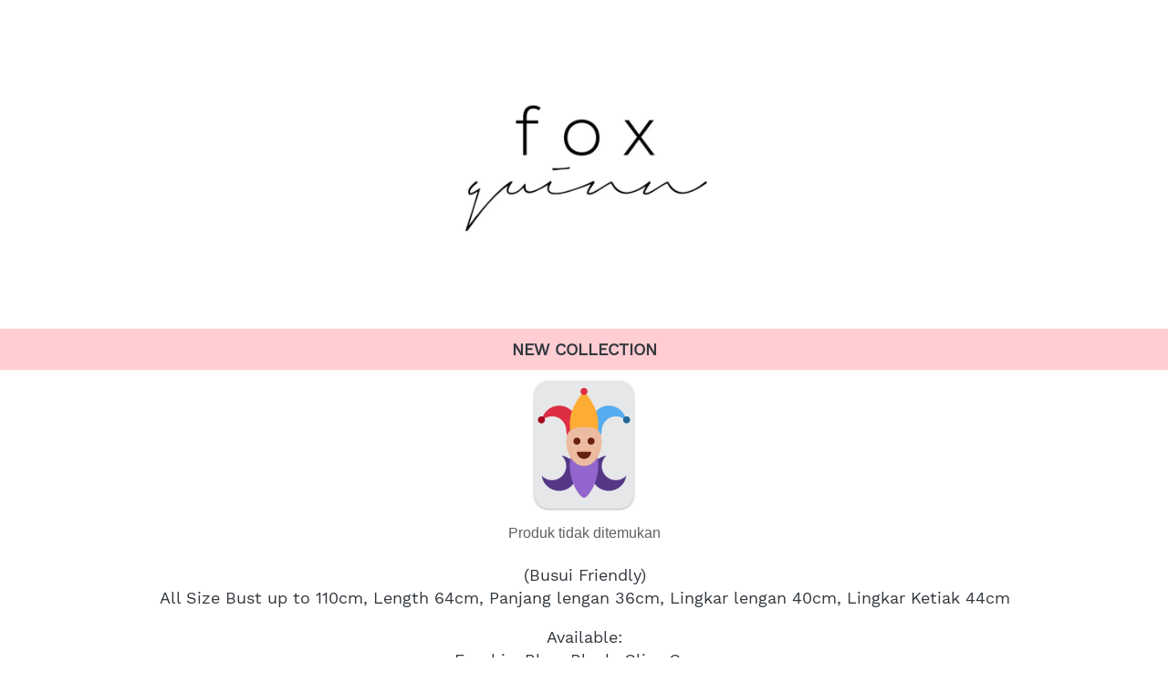

--- FILE ---
content_type: text/html; charset=utf-8
request_url: https://www.foxquinn.com/salespage/loraine-shirt
body_size: 27769
content:
<!DOCTYPE html><html dir="ltr" lang="id"><head prefix="og: http://ogp.me/ns# fb: http://ogp.me/ns/fb# product: http://ogp.me/ns/product#"><meta charset=utf-8><meta property="og:locale" content="id_ID"><meta content='width=device-width,initial-scale=1.0,shrink-to-fit=no' name='viewport'/><noscript><style>.lazyimg{opacity:1 !important}</style></noscript><!-- Google Tag Manager -->
<script>(function(w,d,s,l,i){w[l]=w[l]||[];w[l].push({'gtm.start':
new Date().getTime(),event:'gtm.js'});var f=d.getElementsByTagName(s)[0],
j=d.createElement(s),dl=l!='dataLayer'?'&l='+l:'';j.async=true;j.src=
'https://www.googletagmanager.com/gtm.js?id='+i+dl;f.parentNode.insertBefore(j,f);
})(window,document,'script','dataLayer','GTM-NZKQ4T5');</script>
<!-- End Google Tag Manager --><script>window.IMAGE_CDN_DOMAIN="img.bducdn.my.id";window.PNG_IMAGE_CDN_DOMAIN="png.bducdn.my.id";</script><script>!function (w, d, t) {
      w.TiktokAnalyticsObject=t;var ttq=w[t]=w[t]||[];ttq.methods=["page","track","identify","instances","debug","on","off","once","ready","alias","group","enableCookie","disableCookie"],ttq.setAndDefer=function(t,e){t[e]=function(){t.push([e].concat(Array.prototype.slice.call(arguments,0)))}};for(var i=0;i<ttq.methods.length;i++)ttq.setAndDefer(ttq,ttq.methods[i]);ttq.instance=function(t){for(var e=ttq._i[t]||[],n=0;n<ttq.methods.length;n++)ttq.setAndDefer(e,ttq.methods[n]);return e},ttq.load=function(e,n){var i="https://analytics.tiktok.com/i18n/pixel/events.js";ttq._i=ttq._i||{},ttq._i[e]=[],ttq._i[e]._u=i,ttq._t=ttq._t||{},ttq._t[e]=+new Date,ttq._o=ttq._o||{},ttq._o[e]=n||{};var o=document.createElement("script");o.type="text/javascript",o.async=!0,o.src=i+"?sdkid="+e+"&lib="+t;var a=document.getElementsByTagName("script")[0];a.parentNode.insertBefore(o,a)};ttq.load('C33FQFNG09F7S5THKN9G');ttq.page();}(window, document, 'ttq');</script><script>
!function(f){if(f.fbq)return;n=f.fbq=function(){n.callMethod?n.callMethod.apply(n,arguments):n.queue.push(arguments)};n.queue=[];if(!f._fbq)f._fbq=n;n.push=n;n.loaded=!0;n.version='2.0'}(window);fbq('init','318286935654924');fbq('addPixelId','2419515488068090');fbq('addPixelId','186607542749938');fbq('addPixelId','209689578506498');fbq('track','PageView');;window._fbids="318286935654924,2419515488068090,186607542749938,209689578506498"</script><script async src='//connect.facebook.net/en_US/fbevents.js'></script><link href="https://www.foxquinn.com/salespage/loraine-shirt" rel="canonical"/><meta property="og:url" content="https://www.foxquinn.com/salespage/loraine-shirt"/><meta property="twitter:url" content="https://www.foxquinn.com/salespage/loraine-shirt"/><meta property="og:type" content="website"><meta property="twitter:card" content="summary"><meta name="google" content="notranslate"/><meta name="mobile-web-app-capable" content="yes"><meta name="apple-mobile-web-app-capable" content="yes"/><meta name="mobile-web-app-title" content="www.foxquinn.com"/><meta name="apple-mobile-web-app-title" content="www.foxquinn.com"/><title>LORAINE SHIRT SALES PAGE</title><meta property="og:title" content="LORAINE SHIRT SALES PAGE"><meta property="twitter:title" content="LORAINE SHIRT SALES PAGE"><link rel="preload" href="https://fonts.gstatic.com/s/worksans/v8/QGY_z_wNahGAdqQ43RhVcIgYT2Xz5u32K0nXBi8Jpg.woff2" as="font" crossorigin><style>@font-face {font-display:swap;font-family: 'Work Sans';font-style: normal;font-weight: 400;src: url(https://fonts.gstatic.com/s/worksans/v8/QGY_z_wNahGAdqQ43RhVcIgYT2Xz5u32K0nXBi8Jpg.woff2) format('woff2');unicode-range: U+0000-00FF, U+0131, U+0152-0153, U+02BB-02BC, U+02C6, U+02DA, U+02DC, U+2000-206F, U+2074, U+20AC, U+2122, U+2191, U+2193, U+2212, U+2215, U+FEFF, U+FFFD;}</style><link href="//img.bducdn.my.id/img/32/bkc82a9nbkema0yrra/fgkLoq7ruGazHSjfgRuohMUQzVOiZSWaFRpJeA8KlGg.jpg" rel="shortcut icon" type="image/png"/><link href="//img.bducdn.my.id/img/32/bkc82a9nbkema0yrra/fgkLoq7ruGazHSjfgRuohMUQzVOiZSWaFRpJeA8KlGg.jpg" rel="apple-touch-icon" sizes="180x180"/><meta name="apple-mobile-web-app-status-bar-style" content="black"/><link href="//img.bducdn.my.id/img/32/bkc82a9nbkema0yrra/fgkLoq7ruGazHSjfgRuohMUQzVOiZSWaFRpJeA8KlGg.jpg" rel="apple-touch-startup-image" media="(device-width: 375px) and (device-height: 667px) and (-webkit-device-pixel-ratio: 2)"><meta property="og:image" content="https://img.bducdn.my.id/img/600/bkc82a9nbkema0yrra/fgkLoq7ruGazHSjfgRuohMUQzVOiZSWaFRpJeA8KlGg.jpg"/><meta property="twitter:image" content="https://img.bducdn.my.id/img/600/bkc82a9nbkema0yrra/fgkLoq7ruGazHSjfgRuohMUQzVOiZSWaFRpJeA8KlGg.jpg"/><meta property="og:image:height" content="600"/><meta property="og:image:width" content="600"/><script>var _m;window.onerror=function(m,u,l,c,e){if(!u||_m===m)return;_m=m;var xhr=new XMLHttpRequest();xhr.open('POST','//e.brdu.pw/_/error',true);xhr.send(JSON.stringify({m:m,u:u,l:l,c:c,t:e && e.message,s:e && e.stack,r:document.referrer}));return false}</script>
<script>var PHONE_COUNTRY_CODE='62'</script><script>var DEFAULT_CURRENCY="IDR"</script><script>var START_TIME=Date.now();var _lwp=[];window.bdjp=_wpjp;function _wpjp(t,r,i){window.bdjp===_wpjp&&_lwp.push([t,r,i])}</script>
<script>var initialStore=JSON.parse("[{\"query\":{\"children\":[{\"fieldName\":\"id\",\"kind\":\"Field\",\"metadata\":{\"isGenerated\":true,\"isRequisite\":true},\"type\":\"ID\"},{\"children\":[{\"children\":[{\"fieldName\":\"id\",\"kind\":\"Field\",\"metadata\":{\"isRequisite\":true},\"type\":\"ID\"}],\"fieldName\":\"customer\",\"kind\":\"Field\",\"metadata\":{\"canHaveSubselections\":true,\"inferredRootCallName\":\"node\",\"inferredPrimaryKey\":\"id\"},\"type\":\"CustomerMe\"},{\"fieldName\":\"id\",\"kind\":\"Field\",\"metadata\":{\"isGenerated\":true,\"isRequisite\":true},\"type\":\"ID\"}],\"id\":\"c8m::client\",\"kind\":\"Fragment\",\"metadata\":{\"plural\":false},\"name\":\"CustomURL_SessionRelayQL\",\"type\":\"Session\"}],\"fieldName\":\"session\",\"isDeferred\":false,\"kind\":\"Query\",\"metadata\":{},\"name\":\"SessionRoute\",\"type\":\"Session\"},\"result\":{\"session\":{\"id\":\"$session\",\"customer\":null}}},{\"query\":{\"children\":[{\"fieldName\":\"id\",\"kind\":\"Field\",\"metadata\":{\"isGenerated\":true,\"isRequisite\":true},\"type\":\"ID\"},{\"children\":[{\"fieldName\":\"id\",\"kind\":\"Field\",\"metadata\":{\"isRequisite\":true},\"type\":\"ID\"},{\"fieldName\":\"mainDomain\",\"kind\":\"Field\",\"metadata\":{},\"type\":\"MustString\"},{\"fieldName\":\"layoutSettings\",\"kind\":\"Field\",\"metadata\":{},\"type\":\"JSON\"},{\"alias\":\"page\",\"calls\":[{\"kind\":\"Call\",\"name\":\"url\",\"metadata\":{\"type\":null},\"value\":{\"kind\":\"CallValue\",\"callValue\":\"/salespage/loraine-shirt\"}}],\"children\":[{\"fieldName\":\"id\",\"kind\":\"Field\",\"metadata\":{\"isRequisite\":true},\"type\":\"ID\"},{\"fieldName\":\"lastUpdate\",\"kind\":\"Field\",\"metadata\":{},\"type\":\"Float\"},{\"fieldName\":\"url\",\"kind\":\"Field\",\"metadata\":{},\"type\":\"String\"},{\"fieldName\":\"name\",\"kind\":\"Field\",\"metadata\":{},\"type\":\"MustString\"},{\"fieldName\":\"data\",\"kind\":\"Field\",\"metadata\":{},\"type\":\"JSON\"}],\"fieldName\":\"customUrlPageOpt\",\"kind\":\"Field\",\"metadata\":{\"canHaveSubselections\":true,\"inferredRootCallName\":\"node\",\"inferredPrimaryKey\":\"id\"},\"type\":\"CustomPage\"},{\"alias\":\"footer\",\"calls\":[{\"kind\":\"Call\",\"name\":\"id\",\"metadata\":{\"type\":null},\"value\":{\"kind\":\"CallValue\",\"callValue\":\"footer\"}}],\"children\":[{\"fieldName\":\"id\",\"kind\":\"Field\",\"metadata\":{\"isRequisite\":true},\"type\":\"ID\"},{\"fieldName\":\"lastUpdate\",\"kind\":\"Field\",\"metadata\":{},\"type\":\"Float\"},{\"fieldName\":\"data\",\"kind\":\"Field\",\"metadata\":{},\"type\":\"JSON\"}],\"fieldName\":\"layout\",\"kind\":\"Field\",\"metadata\":{\"canHaveSubselections\":true},\"type\":\"Layout\"},{\"alias\":\"navigation\",\"calls\":[{\"kind\":\"Call\",\"name\":\"id\",\"metadata\":{\"type\":null},\"value\":{\"kind\":\"CallValue\",\"callValue\":\"navigation\"}}],\"children\":[{\"fieldName\":\"id\",\"kind\":\"Field\",\"metadata\":{\"isRequisite\":true},\"type\":\"ID\"},{\"fieldName\":\"lastUpdate\",\"kind\":\"Field\",\"metadata\":{},\"type\":\"Float\"},{\"fieldName\":\"data\",\"kind\":\"Field\",\"metadata\":{},\"type\":\"JSON\"}],\"fieldName\":\"layout\",\"kind\":\"Field\",\"metadata\":{\"canHaveSubselections\":true},\"type\":\"Layout\"}],\"id\":\"c8n::client\",\"kind\":\"Fragment\",\"metadata\":{\"plural\":false},\"name\":\"CustomURL_CampRelayQL\",\"type\":\"Camp\"}],\"fieldName\":\"camp\",\"isDeferred\":false,\"kind\":\"Query\",\"metadata\":{},\"name\":\"CampRoute\",\"type\":\"Camp\"},\"result\":{\"camp\":{\"id\":\"bkc82a9nbkema0yrra\",\"mainDomain\":\"www.foxquinn.com\",\"layoutSettings\":{\"favicon\":{\"type\":\"image\",\"source\":\"cdn://img/_/bkc82a9nbkema0yrra/fgkLoq7ruGazHSjfgRuohMUQzVOiZSWaFRpJeA8KlGg.jpg#dc=0d0d0d&w=1024&h=1024\"},\"maxWidth\":1024,\"baseFontFace\":null,\"backgroundColor\":\"#ffffff\"},\"_customUrlPageOpt1uhsLP\":{\"id\":\"L-ZuAQb6\",\"lastUpdate\":1662029323053,\"url\":\"/salespage/loraine-shirt\",\"name\":\"LORAINE SHIRT SALES PAGE\",\"data\":{\"seo\":{},\"footer\":false,\"maxWidth\":-1,\"sections\":[{\"ID\":\"1600165938300_6168\",\"type\":\"columned\",\"column\":3,\"design\":\"basic\",\"fontSize\":\"medium\",\"sections\":[{\"ID\":\"i116567947\",\"media\":{\"type\":\"image\",\"source\":\"cdn://img/_/bkc82a9nbkema0yrra/f7rKSWsqZ8nQi1jf7rJH2gZbGFPJ1Q5OgYAYJF3Im4Q.jpg#dc=0d0d0d&w=1024&h=1024\"}}],\"fontFaces\":{\"title\":\"default\",\"content\":\"default\"},\"mediaSize\":\"100%\",\"background\":{\"dim\":0,\"parallax\":8,\"backgroundType\":\"none\",\"backgroundColor\":\"#EEEEEE\"},\"lastUpdate\":1615812081978,\"mediaPosition\":\"center\"},{\"ID\":\"i116567982\",\"type\":\"text\",\"content\":{\"content\":{\"blocks\":[{\"text\":\"NEW COLLECTION\",\"inlineStyleRanges\":[{\"style\":\"BOLD\",\"length\":14,\"offset\":0}]}],\"version\":\"1\",\"entityMap\":{}},\"fontFace\":\"Work Sans\",\"fontSize\":\"medium\",\"textAlign\":\"center\",\"textShadow\":\"none\",\"horizontalPosition\":\"center\"},\"background\":{\"dim\":0,\"parallax\":8,\"backgroundType\":\"color\",\"backgroundColor\":\"#FFCDD2\",\"paddingVertical\":10},\"lastUpdate\":1615812081978},{\"ID\":\"1600163654269_7538\",\"type\":\"product.buyForm\",\"colors\":{\"salePriceText\":\"#EF5350\",\"variationHighlight\":\"#2196F3\"},\"design\":\"basic\",\"buttons\":[{\"v\":2,\"ID\":\"1600165242613_4895\",\"icon\":{\"type\":\"inlineSvg\",\"source\":{\"child\":\"\x3cpath d=\\\"M90 43.841c0 24.213-19.779 43.841-44.182 43.841a44.256 44.256 0 0 1-21.357-5.455L0 90l7.975-23.522a43.38 43.38 0 0 1-6.34-22.637C1.635 19.628 21.416 0 45.818 0 70.223 0 90 19.628 90 43.841zM45.818 6.982c-20.484 0-37.146 16.535-37.146 36.859 0 8.065 2.629 15.534 7.076 21.61L11.107 79.14l14.275-4.537A37.122 37.122 0 0 0 45.819 80.7c20.481 0 37.146-16.533 37.146-36.857S66.301 6.982 45.818 6.982zm22.311 46.956c-.273-.447-.994-.717-2.076-1.254-1.084-.537-6.41-3.138-7.4-3.495-.993-.358-1.717-.538-2.438.537-.721 1.076-2.797 3.495-3.43 4.212-.632.719-1.263.809-2.347.271-1.082-.537-4.571-1.673-8.708-5.333-3.219-2.848-5.393-6.364-6.025-7.441-.631-1.075-.066-1.656.475-2.191.488-.482 1.084-1.255 1.625-1.882.543-.628.723-1.075 1.082-1.793.363-.717.182-1.344-.09-1.883-.27-.537-2.438-5.825-3.34-7.977-.902-2.15-1.803-1.792-2.436-1.792-.631 0-1.354-.09-2.076-.09s-1.896.269-2.889 1.344c-.992 1.076-3.789 3.676-3.789 8.963 0 5.288 3.879 10.397 4.422 11.113.541.716 7.49 11.92 18.5 16.223C58.2 65.771 58.2 64.336 60.186 64.156c1.984-.179 6.406-2.599 7.312-5.107.9-2.512.9-4.663.631-5.111z\\\"/\x3e\",\"viewbox\":\"0 0 90 90\"}},\"link\":{\"url\":\"https://pesan.today/foxquinn-wa-loraine-shirt\",\"phone\":\"+6287789244399\",\"route\":\"home\",\"fireEvent\":\"lead\",\"routeType\":2,\"pageAction\":\"buyProduct.checkout.1600163654269_7538\",\"pageActionUsage\":{\"usageFireEvent\":\"none\"},\"fireEventPayload\":{\"singlePixelID\":\"318286935654924\"}},\"size\":\"large\",\"text\":\"Order Via Whatsapp\",\"usage\":\"link\",\"colors\":{\"button\":\"#4CAF50\"},\"design\":\"fill\",\"radius\":0,\"shadow\":0,\"fontFace\":\"Work Sans\",\"usagePhone\":\"+6287789244399\",\"usageMessage\":\"Hi Sis mau tanya {{ product_nama }\",\"usageFireEvent\":\"none\"},{\"v\":2,\"ID\":\"1601464080194_5624\",\"icon\":{\"type\":\"image\",\"source\":\"cdn://img/_/bkc82a9nbkema0yrra/fIqbUQIZj2OhL4hfIJgiT28gCikZCQLOoFUCnjRItrQ.jpg#dc=eb4c2c&w=400&h=400\"},\"link\":{\"url\":\"https://kunjungi.website/foxquinn-loraine-shirt\",\"route\":\"home\",\"fireEvent\":\"lead\",\"routeType\":2,\"fireEventPayload\":{\"singlePixelID\":\"318286935654924\"}},\"size\":\"large\",\"text\":\"Order Via Shopee\",\"usage\":\"link\",\"colors\":{\"button\":\"#FF7043\"},\"design\":\"fill\",\"radius\":4,\"shadow\":0,\"fontFace\":\"Work Sans\",\"usageFireEvent\":\"none\"},{\"v\":2,\"ID\":\"1610005785100_5051\",\"icon\":{\"type\":\"image\",\"source\":\"cdn://img/_/bkc82a9nbkema0yrra/f3HJGvw0LuMJn0vXf3KnzKkNeaj8d6RSSYjPyT56nFWg.jpg#dc=0d0d0d&w=1024&h=1024\"},\"link\":{\"url\":\"https://www.foxquinn.com/product/euna-dress\",\"route\":\"product\",\"fireEvent\":\"lead\",\"routeType\":1,\"routeObjectID\":\"P-ZfiiE2\",\"fireEventPayload\":{\"singlePixelID\":\"318286935654924\"}},\"size\":\"large\",\"text\":\"Order Via Website (Free Ongkir)\",\"usage\":\"checkout\",\"colors\":{\"button\":\"#F48FB1\"},\"design\":\"fill\",\"radius\":4,\"shadow\":0,\"fontFace\":\"Work Sans\",\"usageFireEvent\":\"none\"}],\"fireEvent\":{\"view\":\"viewContent\"},\"productID\":\"P-25N1ER\",\"showPrice\":\"always\",\"showStock\":0,\"showTotal\":0,\"lastUpdate\":1615812081978,\"nameFontFace\":\"default\",\"weightFormat\":\"no\",\"counterFormat\":1,\"priceFontFace\":\"default\",\"thumbnailPosition\":\"left\",\"variationSelection\":\"full\",\"disableImageDownload\":true,\"showWholesalePriceTable\":1},{\"ID\":\"1600163349268_6031\",\"type\":\"floating.buttons\",\"space\":1,\"theme\":\"horizontal\",\"design\":\"mini\",\"shadow\":0,\"sections\":[{\"ID\":\"i116567953\",\"icon\":{\"type\":\"inlineSvg\",\"source\":{\"child\":\"\x3cpath d=\\\"M90 43.841c0 24.213-19.779 43.841-44.182 43.841a44.256 44.256 0 0 1-21.357-5.455L0 90l7.975-23.522a43.38 43.38 0 0 1-6.34-22.637C1.635 19.628 21.416 0 45.818 0 70.223 0 90 19.628 90 43.841zM45.818 6.982c-20.484 0-37.146 16.535-37.146 36.859 0 8.065 2.629 15.534 7.076 21.61L11.107 79.14l14.275-4.537A37.122 37.122 0 0 0 45.819 80.7c20.481 0 37.146-16.533 37.146-36.857S66.301 6.982 45.818 6.982zm22.311 46.956c-.273-.447-.994-.717-2.076-1.254-1.084-.537-6.41-3.138-7.4-3.495-.993-.358-1.717-.538-2.438.537-.721 1.076-2.797 3.495-3.43 4.212-.632.719-1.263.809-2.347.271-1.082-.537-4.571-1.673-8.708-5.333-3.219-2.848-5.393-6.364-6.025-7.441-.631-1.075-.066-1.656.475-2.191.488-.482 1.084-1.255 1.625-1.882.543-.628.723-1.075 1.082-1.793.363-.717.182-1.344-.09-1.883-.27-.537-2.438-5.825-3.34-7.977-.902-2.15-1.803-1.792-2.436-1.792-.631 0-1.354-.09-2.076-.09s-1.896.269-2.889 1.344c-.992 1.076-3.789 3.676-3.789 8.963 0 5.288 3.879 10.397 4.422 11.113.541.716 7.49 11.92 18.5 16.223C58.2 65.771 58.2 64.336 60.186 64.156c1.984-.179 6.406-2.599 7.312-5.107.9-2.512.9-4.663.631-5.111z\\\"/\x3e\",\"viewbox\":\"0 0 90 90\"}},\"link\":{\"url\":\"https://pesan.today/foxquinn-wa-loraine-shirt\",\"route\":\"home\",\"fireEvent\":\"lead\",\"routeType\":2,\"fireEventPayload\":{\"singlePixelID\":\"318286935654924\"}},\"size\":\"large\",\"text\":\"Order Via Whatsapp\",\"colors\":{\"button\":\"#4CAF50\"},\"design\":\"fill\",\"radius\":0,\"shadow\":0,\"fontFace\":\"Work Sans\",\"showOnDevice\":1},{\"ID\":\"1601464132692_9820\",\"icon\":{\"type\":\"image\",\"source\":\"cdn://img/_/bkc82a9nbkema0yrra/fIqbUQIZj2OhL4hfIJgiT28gCikZCQLOoFUCnjRItrQ.jpg#dc=eb4c2c&w=400&h=400\"},\"link\":{\"url\":\"https://kunjungi.website/foxquinn-loraine-shirt\",\"route\":\"home\",\"fireEvent\":\"lead\",\"routeType\":2,\"fireEventPayload\":{\"singlePixelID\":\"318286935654924\"}},\"size\":\"large\",\"text\":\"Order Via Shopee\",\"colors\":{\"button\":\"#FF7043\"},\"design\":\"fill\",\"radius\":0,\"shadow\":0,\"fontFace\":\"Work Sans\",\"showOnDevice\":1}],\"direction\":\"horizontal\",\"background\":{\"dim\":0,\"media\":{\"type\":\"image\",\"source\":\"cdn://img/_/7xlreSbISjiaMVwBHZH2Dw.jpg#w=1650&h=1100&dc=cbc5bf\"},\"parallax\":8,\"backgroundType\":\"color\",\"backgroundColor\":\"#ffffff\",\"backgroundPattern\":\"https://brdu.pw/pattern/cork-wallet.png\",\"backgroundGradient\":\"linear-gradient(to bottom right,#DCE775,#26C6DA)\"},\"lastUpdate\":1615812081978,\"showOnDevice\":3},{\"ID\":\"1600165123247_1854\",\"type\":\"text\",\"content\":{\"content\":{\"blocks\":[{\"text\":\"(Busui Friendly)\",\"inlineStyleRanges\":[{\"style\":\"background.#ffffff\",\"length\":16,\"offset\":0}]},{\"text\":\"All Size Bust up to 110cm, Length 64cm, Panjang lengan 36cm, Lingkar lengan 40cm, Lingkar Ketiak 44cm\",\"inlineStyleRanges\":[{\"style\":\"background.#ffffff\",\"length\":101,\"offset\":0}]},{\"text\":\"\"},{\"text\":\"\"},{\"text\":\"Available:\",\"inlineStyleRanges\":[{\"style\":\"background.#ffffff\",\"length\":10,\"offset\":0}]},{\"text\":\"Fuschia, Blue, Black, Olive Green\",\"inlineStyleRanges\":[{\"style\":\"background.#ffffff\",\"length\":33,\"offset\":0}]},{\"text\":\"\"},{\"text\":\"\"},{\"text\":\"Bahan: Cotton Poplin\",\"inlineStyleRanges\":[{\"style\":\"background.#ffffff\",\"length\":20,\"offset\":0}]}],\"version\":\"1\",\"entityMap\":{}},\"fontFace\":\"Work Sans\",\"fontSize\":\"medium\",\"textAlign\":\"center\",\"textShadow\":\"none\",\"horizontalPosition\":\"center\"},\"background\":{\"dim\":0,\"parallax\":8,\"backgroundType\":\"none\",\"backgroundColor\":\"#EEEEEE\",\"paddingVertical\":10},\"lastUpdate\":1615812081978},{\"ID\":\"1600164876185_591\",\"type\":\"text\",\"content\":{\"content\":{\"blocks\":[{\"text\":\"LORAINE SHIRT on Model\",\"type\":\"header-two\",\"inlineStyleRanges\":[{\"style\":\"BOLD\",\"length\":22,\"offset\":0}]}],\"version\":\"1\",\"entityMap\":{}},\"fontFace\":\"Work Sans\",\"fontSize\":\"small\",\"textAlign\":\"center\",\"textColor\":\"#000000\",\"textShadow\":\"none\",\"horizontalPosition\":\"center\"},\"background\":{\"dim\":0,\"parallax\":8,\"backgroundType\":\"color\",\"backgroundColor\":\"#FFCDD2\",\"paddingVertical\":15},\"lastUpdate\":1615812081978},{\"ID\":\"1655722946306_4144\",\"type\":\"brands\",\"space\":0,\"column\":2,\"design\":\"basic\",\"sections\":[{\"ID\":\"1655722975633_6056\",\"link\":{\"routeType\":6},\"source\":{\"type\":\"image\",\"source\":\"cdn://img/_/bkc82a9nbkema0yrra/hmGdsBYH9hDLHd4hmGvbiWrJsXneDWQOeQYHa6lqxMNA.jpg#dc=cbc8c3&w=800&h=1024\"}},{\"ID\":\"i172128234\",\"link\":{\"routeType\":6},\"source\":{\"type\":\"image\",\"source\":\"cdn://img/_/bkc82a9nbkema0yrra/hmGW79TnAmnCfLihmGve2at94zSNYTf6GJeLXFoOoQ.jpg#dc=e4e5e4&w=800&h=1024\"}},{\"ID\":\"1660301928963_525\",\"link\":{\"routeType\":6},\"source\":{\"type\":\"image\",\"source\":\"cdn://img/_/bkc82a9nbkema0yrra/hmGWE5ZSzinJhQphmGt8EcKVwEBkuRemsjLdoxMbbw.jpg#dc=d0ccca&w=800&h=1024\"}},{\"ID\":\"1660301920913_8052\",\"link\":{\"routeType\":6},\"source\":{\"type\":\"image\",\"source\":\"cdn://img/_/bkc82a9nbkema0yrra/hmcdavFr9H6iiQQhmGtfp2OMA9VykUQtSteMO4DhgsIA.jpg#dc=1a1616&w=800&h=1024\"}}],\"background\":{\"dim\":0,\"parallax\":8,\"backgroundType\":\"none\",\"backgroundColor\":\"#EEEEEE\"},\"iamgeRatio\":\"100%\",\"imageRatio\":\"125%\"},{\"ID\":\"1603853265530_6009\",\"type\":\"text\",\"content\":{\"content\":{\"blocks\":[{\"text\":\"WHY MUST HAVE LORAINE SHIRT:  \",\"inlineStyleRanges\":[{\"style\":\"background.#ffffff\",\"length\":29,\"offset\":0},{\"style\":\"color.#F44336\",\"length\":29,\"offset\":0},{\"style\":\"BOLD\",\"length\":29,\"offset\":0}]},{\"text\":\"✅ SUPER FLOWY & COMFY\",\"inlineStyleRanges\":[{\"style\":\"background.#ffffff\",\"length\":21,\"offset\":0}]},{\"text\":\"✅ 2 LOOK (TOP & OUTER)\",\"inlineStyleRanges\":[{\"style\":\"background.#ffffff\",\"length\":1,\"offset\":0}]},{\"text\":\"✅ BUSUI FRIENDLY\",\"inlineStyleRanges\":[{\"style\":\"background.#ffffff\",\"length\":1,\"offset\":0}]},{\"text\":\"✅ EASY TO MIX & MATCH \",\"inlineStyleRanges\":[{\"style\":\"background.#ffffff\",\"length\":21,\"offset\":0}]},{\"text\":\"✅ PERFECT FOR OFFICE / DAILY / HANGOUT\",\"inlineStyleRanges\":[{\"style\":\"background.#ffffff\",\"length\":38,\"offset\":0}]},{\"text\":\"✅ MADE OF BREATHABLE COTTON\",\"inlineStyleRanges\":[{\"style\":\"background.#ffffff\",\"length\":27,\"offset\":0}]}],\"version\":\"1\",\"entityMap\":{}},\"fontFace\":\"Work Sans\",\"fontSize\":\"medium\",\"textAlign\":\"center\",\"textShadow\":\"none\",\"horizontalPosition\":\"left\"},\"background\":{\"dim\":0,\"parallax\":8,\"backgroundType\":\"none\",\"backgroundColor\":\"#EEEEEE\",\"paddingVertical\":30},\"lastUpdate\":1615812081978},{\"ID\":\"1638174550907_6711\",\"type\":\"columned\",\"column\":2,\"design\":\"basic\",\"fontSize\":\"medium\",\"sections\":[{\"ID\":\"i154578080\",\"media\":{\"type\":\"image\",\"source\":\"cdn://img/_/bkc82a9nbkema0yrra/fJU9cwl2UqzziTFfJbitvnoXtYq4hTEGnBHENn2qQrA.jpg#dc=2b2b2b&w=1024&h=292\"},\"content\":\"\"},{\"ID\":\"1638174604092_6264\",\"media\":{\"type\":\"image\",\"source\":\"cdn://img/_/bkc82a9nbkema0yrra/fJY23CewCdpIHdQfJbiNPaYU8V9u00RvCMMpgWSfSmiQ.jpg#dc=292929&w=1024&h=328\"},\"content\":\"\"},{\"ID\":\"1638174658596_7373\",\"media\":{\"type\":\"image\",\"source\":\"cdn://img/_/bkc82a9nbkema0yrra/fJY2WEUaTjyyQ2fJU9EzODwXGQQkQc2RKdooefIAgw.jpg#dc=282727&w=1024&h=332\"},\"content\":\"\"},{\"ID\":\"i154578081\",\"media\":{\"type\":\"image\",\"source\":\"cdn://img/_/bkc82a9nbkema0yrra/fJY24ze9gT5gfELfJU9HkH8jeP9y6JQqCjIpBXSnoETA.jpg#dc=292a28&w=1024&h=345\"},\"content\":\"\"},{\"ID\":\"i154578082\",\"media\":{\"type\":\"image\",\"source\":\"cdn://img/_/bkc82a9nbkema0yrra/fJY2dJs210D0L7WfJbiyhsRJeSHFIbTQmXIxdjGn6cDw.jpg#dc=e1ded5&w=1024&h=426\"},\"content\":\"\"},{\"ID\":\"1638174614226_1358\",\"media\":{\"type\":\"image\",\"source\":\"cdn://img/_/bkc82a9nbkema0yrra/fJY2rOxJzDdjLUsfJbiwrQc9uDk7XQ3O3O6rdlt60A.jpg#dc=29282a&w=1024&h=293\"},\"content\":\"\"},{\"ID\":\"1638174628271_6652\",\"media\":{\"type\":\"image\",\"source\":\"cdn://img/_/bkc82a9nbkema0yrra/fJUE7SIzyC8usC0fJbilbc6TuIeXzPSvyqQjMNI5u0Q.jpg#dc=2a2a2a&w=1024&h=347\"},\"content\":\"\"},{\"ID\":\"1638174671738_3679\",\"media\":{\"type\":\"image\",\"source\":\"cdn://img/_/bkc82a9nbkema0yrra/fJUt6mEgvqqP0iYfJbiaDjrBkL5eyNT6G2ZooWvQny8A.jpg#dc=2b2b2b&w=1024&h=301\"},\"content\":\"\"},{\"ID\":\"1638174682212_7336\",\"media\":{\"type\":\"image\",\"source\":\"cdn://img/_/bkc82a9nbkema0yrra/fJb8hh1L5Xfe0UsfJbiG2Em2HlT1xSAumcO3VzwHjMg.jpg#dc=d9dad7&w=1024&h=301\"},\"content\":\"\"},{\"ID\":\"1638174735863_7324\",\"media\":{\"type\":\"image\",\"source\":\"cdn://img/_/bkc82a9nbkema0yrra/fJY2dWgqeqoKhHtfJbsI0Xo7X1nY8QQG4m1FCqbOgcQ.jpg#dc=2e2f30&w=1024&h=293\"},\"content\":\"\"}],\"fontFaces\":{\"title\":\"default\",\"content\":\"default\"},\"mediaSize\":\"50%\",\"background\":{\"dim\":0,\"parallax\":8,\"backgroundType\":\"none\",\"backgroundColor\":\"#EEEEEE\"},\"mediaPosition\":\"center\"},{\"ID\":\"1662025384063_4494\",\"link\":{\"routeType\":6},\"type\":\"image\",\"media\":{\"type\":\"image\",\"source\":\"cdn://img/_/bkc82a9nbkema0yrra/hmGWE5ZSzinJhQphmGtjEqOa0S4x9RGOothhtilsBFw.jpg#dc=cdccc6&w=800&h=1024\"},\"design\":\"center\",\"shadow\":0,\"rotateDeg\":0,\"background\":{\"dim\":0,\"parallax\":8,\"backgroundType\":\"none\",\"backgroundColor\":\"#EEEEEE\",\"paddingVertical\":0},\"imageWidth\":800,\"blockUserSelect\":true},{\"ID\":\"1660302166083_33\",\"link\":{\"routeType\":6},\"type\":\"image\",\"media\":{\"type\":\"image\",\"source\":\"cdn://img/_/bkc82a9nbkema0yrra/hmGkl1FY8Ee3f7KhmGtLsany9KTmGfQPy9UFswFLSmpA.jpg#dc=d0cfcc&w=800&h=1024\"},\"design\":\"center\",\"shadow\":0,\"rotateDeg\":0,\"background\":{\"dim\":0,\"parallax\":8,\"backgroundType\":\"none\",\"backgroundColor\":\"#EEEEEE\",\"paddingVertical\":0},\"imageWidth\":800,\"blockUserSelect\":true},{\"ID\":\"1600164942903_2328\",\"link\":{\"routeType\":6},\"type\":\"image\",\"media\":{\"type\":\"image\",\"source\":\"cdn://img/_/bkc82a9nbkema0yrra/hmcYHa5zv6YifWhmGtiZXmmx1KLgNSyaOePNFUblSxA.jpg#dc=d8d6d3&w=800&h=1024\"},\"design\":\"center\",\"shadow\":0,\"rotateDeg\":0,\"background\":{\"dim\":0,\"parallax\":8,\"backgroundType\":\"none\",\"backgroundColor\":\"#EEEEEE\",\"paddingVertical\":0},\"imageWidth\":800,\"lastUpdate\":1615812081978,\"blockUserSelect\":true},{\"ID\":\"1662025399221_6544\",\"link\":{\"routeType\":6},\"type\":\"image\",\"media\":{\"type\":\"image\",\"source\":\"cdn://img/_/bkc82a9nbkema0yrra/hmGRvp8356r8fMPhmGtHBXbBREPyEQKiTUod8t7Jhlw.jpg#dc=e3e4e4&w=800&h=1024\"},\"design\":\"center\",\"shadow\":0,\"rotateDeg\":0,\"background\":{\"dim\":0,\"parallax\":8,\"backgroundType\":\"none\",\"backgroundColor\":\"#EEEEEE\",\"paddingVertical\":0},\"imageWidth\":800,\"blockUserSelect\":true},{\"ID\":\"1601464393028_4821\",\"type\":\"text\",\"content\":{\"content\":{\"blocks\":[{\"text\":\"Kenapa kamu harus belanja di Foxquinn :\",\"inlineStyleRanges\":[{\"style\":\"background.#ffffff\",\"length\":39,\"offset\":0},{\"style\":\"BOLD\",\"length\":39,\"offset\":0}]},{\"text\":\"\"},{\"text\":\"✅ Verified by Instagram (Centang biru artinya sangat terpercaya)\",\"inlineStyleRanges\":[{\"style\":\"background.#ffffff\",\"length\":64,\"offset\":0}]},{\"text\":\"✅ Star Seller (Rating 4.9/5 artinya sangat terpercaya)\",\"inlineStyleRanges\":[{\"style\":\"background.#ffffff\",\"length\":54,\"offset\":0}]},{\"text\":\"✅ Free Shipping (Shopee)\",\"inlineStyleRanges\":[{\"style\":\"background.#ffffff\",\"length\":15,\"offset\":0}]},{\"text\":\"✅ Garansi Refund 100%*\",\"inlineStyleRanges\":[{\"style\":\"background.#ffffff\",\"length\":1,\"offset\":0},{\"style\":\"background.#ffffff\",\"length\":20,\"offset\":2}]},{\"text\":\"✅ Model baju selalu up to date \",\"inlineStyleRanges\":[{\"style\":\"background.#ffffff\",\"length\":30,\"offset\":0}]},{\"text\":\"✅ All Ready Stock \",\"inlineStyleRanges\":[{\"style\":\"background.#ffffff\",\"length\":17,\"offset\":0}]},{\"text\":\"✅ Fast Respond & Shipping \",\"inlineStyleRanges\":[{\"style\":\"background.#ffffff\",\"length\":25,\"offset\":0}]},{\"text\":\"✅ 100% Real Picture \",\"inlineStyleRanges\":[{\"style\":\"background.#ffffff\",\"length\":1,\"offset\":0},{\"style\":\"background.#ffffff\",\"length\":17,\"offset\":2}]}],\"version\":\"1\",\"entityMap\":{}},\"fontFace\":\"Work Sans\",\"fontSize\":\"large\",\"textAlign\":\"center\",\"textShadow\":\"none\",\"horizontalPosition\":\"left\"},\"background\":{\"dim\":0,\"parallax\":8,\"backgroundType\":\"none\",\"backgroundColor\":\"#EEEEEE\",\"paddingVertical\":60},\"lastUpdate\":1615812081978},{\"ID\":\"1600166372646_7852\",\"type\":\"text\",\"content\":{\"content\":{\"blocks\":[{\"text\":\"Foxquinn Customer Testimonial\",\"type\":\"header-two\"}],\"version\":\"1\",\"entityMap\":{}},\"fontFace\":\"Work Sans\",\"fontSize\":\"medium\",\"textAlign\":\"center\",\"textShadow\":\"none\",\"horizontalPosition\":\"center\"},\"background\":{\"dim\":0,\"parallax\":8,\"backgroundType\":\"color\",\"backgroundColor\":\"#FFCDD2\",\"paddingVertical\":15},\"lastUpdate\":1615812081978},{\"ID\":\"1600166584154_6337\",\"type\":\"columned\",\"column\":3,\"design\":\"basic\",\"fontSize\":\"medium\",\"sections\":[{\"ID\":\"1613984967503_9779\",\"media\":{\"type\":\"image\",\"source\":\"cdn://img/_/bkc82a9nbkema0yrra/frtoyESCg4bSi0hfrMhBs94JClIuKcTScFiJHqrz64w.jpg#dc=2d2119&w=239&h=518\"}},{\"ID\":\"i116567947\",\"media\":{\"type\":\"image\",\"source\":\"cdn://img/_/bkc82a9nbkema0yrra/f7rKvkeyVmtmfBlf7B9fM2tMwGYeqSGuppFFbXjjTJw.jpg#dc=e5dfd7&w=875&h=1024\"}},{\"ID\":\"1600166675495_276\",\"media\":{\"type\":\"image\",\"source\":\"cdn://img/_/bkc82a9nbkema0yrra/f7rKvFi2v8NpssAf7B9AoUP5uiJgGSRDeWfkHSYUUuig.jpg#dc=d8ddde&w=576&h=1024\"}},{\"ID\":\"1600167070217_2644\",\"media\":{\"type\":\"image\",\"source\":\"cdn://img/_/bkc82a9nbkema0yrra/f7rKSQQlMMTKsAVf7Sf3U694nFuBHCT629nti8p8sA9w.jpg#dc=c6c2c2&w=472&h=1024\"}},{\"ID\":\"i116567948\",\"media\":{\"type\":\"image\",\"source\":\"cdn://img/_/bkc82a9nbkema0yrra/f7rKtfPxuoCBs3ef7raCbGQGafeGGjSiqWwt6ALB4Rg.jpg#dc=d4d1c9&w=1124&h=1970\"}},{\"ID\":\"1600166684851_5195\",\"media\":{\"type\":\"image\",\"source\":\"cdn://img/_/bkc82a9nbkema0yrra/frtoFws1ZdqyiWafrMhmYZHhv2h5V8RHC0fk1ofOUgsA.jpg#dc=3f4344&w=599&h=1024\"}},{\"ID\":\"1600166667711_3077\",\"media\":{\"type\":\"image\",\"source\":\"cdn://img/_/bkc82a9nbkema0yrra/f7rKvH26HuYjstQf7SizWgCORtiiKkRhi1brcFxQ9LrQ.jpg#dc=2e2e27&w=573&h=1024\"}},{\"ID\":\"1600167045759_9431\",\"media\":{\"type\":\"image\",\"source\":\"cdn://img/_/bkc82a9nbkema0yrra/f7rKSWsqZ8nQi1jf7BeLSbywzT2VI1R964101HVJKaQ.jpg#dc=e9e3df&w=472&h=1024\"}},{\"ID\":\"1600167059811_9279\",\"media\":{\"type\":\"image\",\"source\":\"cdn://img/_/bkc82a9nbkema0yrra/f7rKv9rxTyCSsWof7rU5wj8WJ8BQDQ3iFQdBOXW6pg.jpg#dc=e9e6d8&w=1024&h=865\"}},{\"ID\":\"1600167233587_3253\",\"media\":{\"type\":\"image\",\"source\":\"cdn://img/_/bkc82a9nbkema0yrra/f7rKB9zYDGGGCp5f7rbVAEwjutqeBTg2xxljoVzOg.jpg#dc=e5eed5&w=769&h=1024\"}},{\"ID\":\"1600167222940_9470\",\"media\":{\"type\":\"image\",\"source\":\"cdn://img/_/bkc82a9nbkema0yrra/f7rKtfPxuoCBs3ef7B9iixYtOWayoSvW7VQPWjD1ljQ.jpg#dc=eeece8&w=917&h=1024\"}},{\"ID\":\"1600167090421_3731\",\"media\":{\"type\":\"image\",\"source\":\"cdn://img/_/bkc82a9nbkema0yrra/f7rKB9zYDGGGCp5f7BeryUePqNcdcQpKnXrVIYHNh0A.jpg#dc=e1dfde&w=578&h=1024\"}},{\"ID\":\"i116567949\",\"media\":{\"type\":\"image\",\"source\":\"cdn://img/_/bkc82a9nbkema0yrra/f7rKtOw2jUBKfflf7rasPjZ7QPHC0TFC3BwBJMBYTuA.jpg#dc=473831&w=1124&h=1440\"}},{\"ID\":\"1613984997497_2450\",\"media\":{\"type\":\"image\",\"source\":\"cdn://img/_/bkc82a9nbkema0yrra/frto13x08afI30CtfrMh1TVISQAZpoNRIxYChqeblYw.jpg#dc=ead7cf&w=473&h=1024\"}},{\"ID\":\"1613985040955_6240\",\"media\":{\"type\":\"image\",\"source\":\"cdn://img/_/bkc82a9nbkema0yrra/frto2VERPLcaCbwfrMhPDnOvVhMXLRTmovvanNLB5IQ.jpg#dc=080809&w=473&h=1024\"}},{\"ID\":\"1613985067123_9025\",\"media\":{\"type\":\"image\",\"source\":\"cdn://img/_/bkc82a9nbkema0yrra/frtoNv7JittOJnfrMhnlG8hbjJYvyS6WQynsLEI7kdA.jpg#dc=0b1014&w=591&h=1280\"}},{\"ID\":\"1613985078790_2615\",\"media\":{\"type\":\"image\",\"source\":\"cdn://img/_/bkc82a9nbkema0yrra/frtoNkIx4YQu0eyfrMh51YkMT7BfJTKydVM3R9Qe5jw.jpg#dc=0d0e0d&w=591&h=1280\"}},{\"ID\":\"1613985087138_5889\",\"media\":{\"type\":\"image\",\"source\":\"cdn://img/_/bkc82a9nbkema0yrra/frtoNmRmwM9ws6AfrMCIOgC5eksZZjTTyh6NUZYHrQ.jpg#dc=e5ebd4&w=646&h=1024\"}}],\"fontFaces\":{\"title\":\"default\",\"content\":\"default\"},\"mediaSize\":\"125%\",\"background\":{\"dim\":0,\"parallax\":8,\"backgroundType\":\"none\",\"backgroundColor\":\"#EEEEEE\"},\"lastUpdate\":1615812081978,\"mediaPosition\":\"center\"}],\"navigation\":false}},\"_layout2bLhbd\":{\"id\":\"+D-footer\",\"lastUpdate\":1769329016529,\"data\":{\"theme\":\"basic\",\"colors\":{\"item\":\"#F5F5F5\",\"title\":\"#EEEEEE\",\"background\":\"#757575\"},\"design\":\"basic\",\"maxWidth\":1024,\"sections\":[{\"ID\":\"i75696700\",\"name\":\"Perusahaan\",\"type\":\"footer.links\",\"sections\":[{\"ID\":\"i75696696\",\"link\":{\"route\":\"page\",\"fireEvent\":\"viewContent\",\"routeType\":1,\"routeObjectID\":\"L-19if5q\"},\"text\":\"Tentang Kami\",\"type\":\"footer.links.link\"},{\"ID\":\"i75696698\",\"link\":{\"route\":\"product.category\",\"fireEvent\":\"none\",\"routeType\":1},\"text\":\"Daftar Produk\",\"type\":\"footer.links.link\"},{\"ID\":\"1582199000037_8799\",\"link\":{\"route\":\"page\",\"fireEvent\":\"viewContent\",\"routeType\":1,\"routeObjectID\":\"L-bju5W\"},\"text\":\"Testimonial\",\"type\":\"footer.links.link\"},{\"ID\":\"i75696699\",\"link\":{\"route\":\"confirmPayment\",\"fireEvent\":\"addToCart\",\"routeType\":1},\"text\":\"Konfirmasi Pembayaran\",\"type\":\"footer.links.link\"}],\"lastUpdate\":1633243010268},{\"ID\":\"1582198890302_638\",\"name\":\"Pusat Bantuan\",\"type\":\"footer.links\",\"sections\":[{\"ID\":\"i98578168\",\"link\":{\"route\":\"page\",\"fireEvent\":\"viewContent\",\"routeType\":1,\"routeObjectID\":\"L-ZF6CoV\"},\"text\":\"Cara Order\",\"type\":\"footer.links.link\"},{\"ID\":\"i98578169\",\"link\":{\"route\":\"page\",\"fireEvent\":\"viewContent\",\"routeType\":1,\"routeObjectID\":\"L-Z1VgPCw\"},\"text\":\"Pertanyaan Umum\",\"type\":\"footer.links.link\"},{\"ID\":\"1582198962193_1628\",\"link\":{\"route\":\"page\",\"fireEvent\":\"viewContent\",\"routeType\":1,\"routeObjectID\":\"L-1dSBJ2\"},\"text\":\"Retur / Refund\",\"type\":\"footer.links.link\"}],\"lastUpdate\":1633243010268},{\"ID\":\"1582199158780_7752\",\"name\":\"Customer Service\",\"type\":\"footer.links\",\"sections\":[{\"ID\":\"i98578168\",\"link\":{\"url\":\"https://mauorder.online/wa-website\",\"route\":\"home\",\"fireEvent\":\"lead\",\"routeType\":2},\"text\":\"WA : 0877 8924 4399\",\"type\":\"footer.links.link\"}],\"lastUpdate\":1633243010268},{\"ID\":\"i75696713\",\"name\":\"Info Promo & Produk Terbaru\",\"type\":\"footer.subscribeToEmail\",\"colors\":{\"button\":\"#B71C1C\"},\"actionText\":\"SUBSCRIBE\",\"lastUpdate\":1633243010268,\"placeholder\":\"Masukan email di sini\"},{\"ID\":\"i75696705\",\"name\":\"Social Media\",\"type\":\"footer.socialLinks\",\"sections\":[{\"ID\":\"i75696703\",\"media\":\"instagram\",\"mediaID\":\"foxquinn.official\"}],\"lastUpdate\":1633243010268}],\"copyrightContent\":{\"content\":{\"blocks\":[{\"text\":\" © FOXQUINN 2018 - All rights reserved. \",\"inlineStyleRanges\":[{\"style\":\"background.#ffffff\",\"length\":1,\"offset\":1},{\"style\":\"background.#ffffff\",\"length\":20,\"offset\":19}]}],\"version\":\"1\",\"entityMap\":{}},\"fontFace\":\"Amaranth\",\"fontSize\":\"smaller\",\"horizontalPosition\":\"center\"},\"useCustomCopyright\":true}},\"_layout2Ppcen\":{\"id\":\"+D-navigation\",\"lastUpdate\":1769329016529,\"data\":{\"logo\":{\"type\":\"image\",\"source\":\"cdn://img/_/bkc82a9nbkema0yrra/3NsYBnzlEVqDM6lEwqIkhwhH.jpg#dc=0d0d0d&w=1024&h=1024\"},\"theme\":\"basic\",\"colors\":{\"text\":\"#000000\",\"textHover\":\"#ffffff\",\"background\":\"rgba(255,255,255,0)\",\"textHoverBackground\":\"#FFCDD2\"},\"design\":\"throne\",\"height\":52,\"shadow\":0,\"fontFace\":\"Work Sans\",\"maxWidth\":-1,\"position\":\"static\",\"sections\":[{\"type\":\"nav.separator\",\"lastUpdate\":1633243010268},{\"ID\":\"1582106821302_9680\",\"link\":{\"route\":\"page\",\"fireEvent\":\"custom\",\"routeType\":1,\"routeObjectID\":\"L-Z1B9qkC\",\"fireEventPayload\":{\"tiktok\":{\"eventType\":\"Browse\",\"eventGroup\":\"ecommerce\"},\"eventName\":\"View Category\"}},\"text\":\"NEW COLLECTION\",\"type\":\"nav.link\",\"color\":\"#2196F3\",\"showWhen\":\"always\",\"lastUpdate\":1633243010268,\"displayType\":\"link\"},{\"ID\":\"1587798229965_9563\",\"link\":{\"route\":\"page\",\"fireEvent\":\"custom\",\"routeType\":1,\"routeObjectID\":\"L-1iJaR5\",\"fireEventPayload\":{\"tiktok\":{\"eventType\":\"Browse\",\"eventGroup\":\"ecommerce\"},\"eventName\":\"View Category\"}},\"text\":\"BEST SELLER\",\"type\":\"nav.link\",\"color\":\"#2196F3\",\"showWhen\":\"always\",\"lastUpdate\":1633243010268,\"displayType\":\"link\"},{\"ID\":\"1582106883855_3670\",\"link\":{\"route\":\"product.category\",\"fireEvent\":\"custom\",\"routeType\":1,\"routeObjectID\":\"M-1582108639601\",\"fireEventPayload\":{\"tiktok\":{\"eventType\":\"Browse\",\"eventGroup\":\"ecommerce\",\"singlePixelID\":\"C30UBC3MHA61H4GMQQ0G\"},\"eventName\":\"View Category\"}},\"text\":\"TOP\",\"type\":\"nav.link\",\"color\":\"#2196F3\",\"showWhen\":\"always\",\"lastUpdate\":1633243010268,\"displayType\":\"link\"},{\"ID\":\"1582106895236_2913\",\"link\":{\"route\":\"product.category\",\"fireEvent\":\"custom\",\"routeType\":1,\"routeObjectID\":\"M-1582108633882\",\"fireEventPayload\":{\"tiktok\":{\"eventType\":\"Browse\",\"eventGroup\":\"ecommerce\",\"singlePixelID\":\"C30UBC3MHA61H4GMQQ0G\"},\"eventName\":\"View Category\"}},\"text\":\"DRESS\",\"type\":\"nav.link\",\"color\":\"#2196F3\",\"showWhen\":\"always\",\"lastUpdate\":1633243010268,\"displayType\":\"link\"},{\"ID\":\"1582106904902_5331\",\"link\":{\"route\":\"product.category\",\"fireEvent\":\"custom\",\"routeType\":1,\"routeObjectID\":\"M-1582108651310\",\"fireEventPayload\":{\"tiktok\":{\"eventType\":\"Browse\",\"eventGroup\":\"ecommerce\"},\"eventName\":\"View Category\"}},\"text\":\"BOTTOM\",\"type\":\"nav.link\",\"color\":\"#2196F3\",\"showWhen\":\"always\",\"lastUpdate\":1633243010268,\"displayType\":\"link\"},{\"ID\":\"1582106944131_6516\",\"link\":{\"route\":\"product.category\",\"fireEvent\":\"custom\",\"routeType\":1,\"routeObjectID\":\"M-1582108642253\",\"fireEventPayload\":{\"tiktok\":{\"eventType\":\"Browse\",\"eventGroup\":\"v2\"},\"eventName\":\"View Category\"}},\"text\":\"SET\",\"type\":\"nav.link\",\"color\":\"#2196F3\",\"showWhen\":\"always\",\"lastUpdate\":1633243010268,\"displayType\":\"link\"},{\"ID\":\"i71023130\",\"link\":{\"route\":\"shopping.cart\",\"fireEvent\":\"addToCart\",\"routeType\":1,\"fireEventPayload\":{\"tiktok\":{\"eventType\":\"AddToCart\",\"eventGroup\":\"v2\"}}},\"text\":\"KERANJANG BELANJA\",\"type\":\"nav.link\",\"color\":\"#2196F3\",\"showWhen\":\"always\",\"lastUpdate\":1633243010268,\"displayType\":\"link\"},{\"ID\":\"i71023131\",\"link\":{\"route\":\"login\",\"fireEvent\":\"none\",\"routeType\":1,\"fireEventPayload\":{\"tiktok\":{\"eventGroup\":\"-\"}}},\"text\":\"LOGIN\",\"type\":\"nav.link\",\"color\":\"#2196F3\",\"showWhen\":\"notLogged\",\"lastUpdate\":1633243010268,\"displayType\":\"link\"},{\"ID\":\"i71023132\",\"link\":{\"route\":\"my.account\",\"routeType\":1},\"text\":\"Akun Saya\",\"type\":\"nav.link\",\"showWhen\":\"logged\",\"lastUpdate\":1633243010268},{\"ID\":\"i71023133\",\"link\":{\"route\":\"logout\",\"fireEvent\":\"none\",\"routeType\":1},\"text\":\"Logout\",\"type\":\"nav.link\",\"color\":\"#2196F3\",\"showWhen\":\"logged\",\"lastUpdate\":1633243010268,\"displayType\":\"link\"},{\"ID\":\"1582106920601_2939\",\"link\":{\"route\":\"confirmPayment\",\"fireEvent\":\"none\",\"routeType\":1,\"fireEventPayload\":{\"tiktok\":{\"eventGroup\":\"-\"}}},\"text\":\"PAYMENT CONFIRMATION\",\"type\":\"nav.link\",\"color\":\"#2196F3\",\"showWhen\":\"always\",\"lastUpdate\":1633243010268,\"displayType\":\"link\"},{\"ID\":\"i71023134\",\"type\":\"nav.search\",\"widthType\":\"medium\",\"lastUpdate\":1633243010268,\"marginType\":\"small\",\"displayType\":\"icon\",\"placeholder\":\"Cari ...\"}],\"logoWidth\":150,\"separator\":false,\"mobileIcons\":{\"shoppingCart\":{\"type\":\"inlineSvg\",\"source\":{\"child\":\"\x3cpath d=\\\"M408.8 103.5c-.3-3.1-2.9-5.5-6-5.5h-67.2v-6.3c0-50.5-41.1-91.7-91.7-91.7s-91.7 41.1-91.7 91.7V98H85.1c-3.1 0-5.7 2.4-6 5.5L50.3 428.3v.5c0 32.6 30.4 59.2 67.7 59.2h252c37.3 0 67.7-26.5 67.7-59.2v-.5l-28.9-324.8zM164.3 91.7C164.3 47.8 200 12 244 12s79.7 35.7 79.7 79.7V98H164.3v-6.3zM370 476H118c-30.6 0-55.5-21-55.7-46.9L90.6 110h61.7v50.1c0 3.3 2.7 6 6 6s6-2.7 6-6V110h159.3v50.1c0 3.3 2.7 6 6 6s6-2.7 6-6V110h61.7l28.3 319.1c-.1 25.9-25 46.9-55.6 46.9z\\\"/\x3e\x3cpath d=\\\"M308.7 257.3c-2.3-2.4-6.1-2.4-8.4-.1l-78 78-34.5-34.5c-2.3-2.3-6.1-2.3-8.5 0-2.3 2.3-2.3 6.1 0 8.5l38.8 38.8c1.2 1.2 2.7 1.8 4.2 1.8s3.1-.6 4.2-1.8l82.2-82.2c2.3-2.3 2.3-6.1 0-8.5z\\\"/\x3e\",\"viewbox\":\"0 0 488 488\"}}},\"mobileFontFace\":\"Work Sans\",\"makeAllTextCapital\":false}}}}},{\"query\":{\"children\":[{\"fieldName\":\"id\",\"kind\":\"Field\",\"metadata\":{\"isGenerated\":true,\"isRequisite\":true},\"type\":\"ID\"},{\"children\":[{\"fieldName\":\"name\",\"kind\":\"Field\",\"metadata\":{},\"type\":\"MustString\"},{\"fieldName\":\"id\",\"kind\":\"Field\",\"metadata\":{\"isGenerated\":true,\"isRequisite\":true},\"type\":\"ID\"}],\"id\":\"c8s::client\",\"kind\":\"Fragment\",\"metadata\":{\"plural\":false},\"name\":\"MetaView_CampRelayQL\",\"type\":\"Camp\"}],\"fieldName\":\"camp\",\"isDeferred\":false,\"kind\":\"Query\",\"metadata\":{},\"name\":\"CampRoute\",\"type\":\"Camp\"},\"result\":{\"camp\":{\"id\":\"bkc82a9nbkema0yrra\",\"name\":\"Foxquinn\"}}},{\"query\":{\"children\":[{\"fieldName\":\"id\",\"kind\":\"Field\",\"metadata\":{\"isGenerated\":true,\"isRequisite\":true},\"type\":\"ID\"},{\"children\":[{\"alias\":\"product\",\"calls\":[{\"kind\":\"Call\",\"name\":\"id\",\"metadata\":{\"type\":null},\"value\":{\"kind\":\"CallValue\",\"callValue\":\"P-25N1ER\"}},{\"kind\":\"Call\",\"name\":\"viewer\",\"metadata\":{\"type\":\"ViewerLevelEnum\"},\"value\":{\"kind\":\"CallValue\",\"callValue\":\"noBody\"}}],\"children\":[{\"fieldName\":\"id\",\"kind\":\"Field\",\"metadata\":{\"isGenerated\":true,\"isRequisite\":true},\"type\":\"ID\"},{\"children\":[{\"fieldName\":\"id\",\"kind\":\"Field\",\"metadata\":{\"isRequisite\":true},\"type\":\"ID\"},{\"fieldName\":\"name\",\"kind\":\"Field\",\"metadata\":{},\"type\":\"MustString\"},{\"fieldName\":\"pictures\",\"kind\":\"Field\",\"metadata\":{\"isPlural\":true},\"type\":\"String\"},{\"fieldName\":\"sku\",\"kind\":\"Field\",\"metadata\":{},\"type\":\"String\"},{\"fieldName\":\"slug\",\"kind\":\"Field\",\"metadata\":{},\"type\":\"Slug\"},{\"fieldName\":\"omniIdList\",\"kind\":\"Field\",\"metadata\":{\"isPlural\":true},\"type\":\"String\"},{\"fieldName\":\"description\",\"kind\":\"Field\",\"metadata\":{},\"type\":\"JSON\"},{\"fieldName\":\"seoTitle\",\"kind\":\"Field\",\"metadata\":{},\"type\":\"String\"},{\"fieldName\":\"seoDescription\",\"kind\":\"Field\",\"metadata\":{},\"type\":\"String\"},{\"fieldName\":\"seoIndex\",\"kind\":\"Field\",\"metadata\":{},\"type\":\"Boolean\"},{\"fieldName\":\"preOrderDays\",\"kind\":\"Field\",\"metadata\":{},\"type\":\"Int\"},{\"fieldName\":\"preOrderDownPayment\",\"kind\":\"Field\",\"metadata\":{},\"type\":\"Int\"},{\"fieldName\":\"stockManagement\",\"kind\":\"Field\",\"metadata\":{},\"type\":\"Int\"},{\"fieldName\":\"ratingStats\",\"kind\":\"Field\",\"metadata\":{},\"type\":\"JSON\"},{\"fieldName\":\"minPurchaseCount\",\"kind\":\"Field\",\"metadata\":{},\"type\":\"Int\"},{\"fieldName\":\"maxPurchaseCount\",\"kind\":\"Field\",\"metadata\":{},\"type\":\"Int\"},{\"children\":[{\"fieldName\":\"authorName\",\"kind\":\"Field\",\"metadata\":{},\"type\":\"String\"},{\"fieldName\":\"rating\",\"kind\":\"Field\",\"metadata\":{},\"type\":\"Int\"},{\"fieldName\":\"review\",\"kind\":\"Field\",\"metadata\":{},\"type\":\"JSON\"},{\"fieldName\":\"id\",\"kind\":\"Field\",\"metadata\":{\"isGenerated\":true,\"isRequisite\":true},\"type\":\"ID\"}],\"fieldName\":\"reviewSample\",\"kind\":\"Field\",\"metadata\":{\"canHaveSubselections\":true,\"inferredRootCallName\":\"node\",\"inferredPrimaryKey\":\"id\"},\"type\":\"ProductReview\"},{\"children\":[{\"fieldName\":\"name\",\"kind\":\"Field\",\"metadata\":{},\"type\":\"MustString\"},{\"fieldName\":\"id\",\"kind\":\"Field\",\"metadata\":{\"isGenerated\":true,\"isRequisite\":true},\"type\":\"ID\"}],\"fieldName\":\"category\",\"kind\":\"Field\",\"metadata\":{\"canHaveSubselections\":true},\"type\":\"ProductCategory\"},{\"children\":[{\"fieldName\":\"ID\",\"kind\":\"Field\",\"metadata\":{},\"type\":\"MustString\"},{\"fieldName\":\"name\",\"kind\":\"Field\",\"metadata\":{},\"type\":\"MustString\"},{\"children\":[{\"fieldName\":\"ID\",\"kind\":\"Field\",\"metadata\":{},\"type\":\"MustString\"},{\"fieldName\":\"name\",\"kind\":\"Field\",\"metadata\":{},\"type\":\"MustString\"},{\"fieldName\":\"image\",\"kind\":\"Field\",\"metadata\":{},\"type\":\"String\"},{\"fieldName\":\"color\",\"kind\":\"Field\",\"metadata\":{},\"type\":\"String\"}],\"fieldName\":\"options\",\"kind\":\"Field\",\"metadata\":{\"canHaveSubselections\":true,\"isPlural\":true},\"type\":\"ProductVariationOption\"}],\"fieldName\":\"variations\",\"kind\":\"Field\",\"metadata\":{\"canHaveSubselections\":true,\"isPlural\":true},\"type\":\"ProductVariation\"},{\"children\":[{\"fieldName\":\"variationID\",\"kind\":\"Field\",\"metadata\":{},\"type\":\"MustString\"},{\"fieldName\":\"stock\",\"kind\":\"Field\",\"metadata\":{},\"type\":\"Int\"},{\"fieldName\":\"id\",\"kind\":\"Field\",\"metadata\":{\"isGenerated\":true,\"isRequisite\":true},\"type\":\"ID\"}],\"fieldName\":\"stocks\",\"kind\":\"Field\",\"metadata\":{\"canHaveSubselections\":true,\"isPlural\":true},\"type\":\"ProductStock\"},{\"children\":[{\"fieldName\":\"variationID\",\"kind\":\"Field\",\"metadata\":{},\"type\":\"MustString\"},{\"fieldName\":\"weight\",\"kind\":\"Field\",\"metadata\":{},\"type\":\"Float\"}],\"fieldName\":\"weights\",\"kind\":\"Field\",\"metadata\":{\"canHaveSubselections\":true,\"isPlural\":true},\"type\":\"ProductWeight\"},{\"calls\":[{\"kind\":\"Call\",\"name\":\"reseller\",\"metadata\":{\"type\":null},\"value\":{\"kind\":\"CallValue\",\"callValue\":true}}],\"children\":[{\"fieldName\":\"variationID\",\"kind\":\"Field\",\"metadata\":{},\"type\":\"MustString\"},{\"fieldName\":\"price\",\"kind\":\"Field\",\"metadata\":{},\"type\":\"Price\"},{\"fieldName\":\"preOrderPrice\",\"kind\":\"Field\",\"metadata\":{},\"type\":\"Price\"},{\"fieldName\":\"salePrice\",\"kind\":\"Field\",\"metadata\":{},\"type\":\"Price\"},{\"fieldName\":\"currency\",\"kind\":\"Field\",\"metadata\":{},\"type\":\"Int\"}],\"fieldName\":\"prices\",\"kind\":\"Field\",\"metadata\":{\"canHaveSubselections\":true,\"isPlural\":true},\"type\":\"ProductPrice\"}],\"id\":\"c8t::client\",\"kind\":\"Fragment\",\"metadata\":{\"plural\":false},\"name\":\"BuyProductRelayQL\",\"type\":\"Product\"}],\"fieldName\":\"maybeProduct\",\"kind\":\"Field\",\"metadata\":{\"canHaveSubselections\":true,\"inferredRootCallName\":\"node\",\"inferredPrimaryKey\":\"id\"},\"type\":\"Product\"},{\"fieldName\":\"id\",\"kind\":\"Field\",\"metadata\":{\"isGenerated\":true,\"isRequisite\":true},\"type\":\"ID\"},{\"children\":[{\"fieldName\":\"id\",\"kind\":\"Field\",\"metadata\":{\"isRequisite\":true},\"type\":\"ID\"},{\"fieldName\":\"name\",\"kind\":\"Field\",\"metadata\":{},\"type\":\"MustString\"},{\"fieldName\":\"currency\",\"kind\":\"Field\",\"metadata\":{},\"type\":\"Int\"},{\"calls\":[{\"kind\":\"Call\",\"name\":\"keys\",\"metadata\":{\"type\":null},\"value\":[{\"kind\":\"CallValue\",\"callValue\":\"sitemap.products\"},{\"kind\":\"CallValue\",\"callValue\":\"security.relaxTrademarks\"}]}],\"fieldName\":\"flags\",\"kind\":\"Field\",\"metadata\":{\"isPlural\":true},\"type\":\"Int\"}],\"id\":\"c8u::client\",\"kind\":\"Fragment\",\"metadata\":{\"plural\":false},\"name\":\"BuyProductRelayQL\",\"type\":\"Camp\"}],\"id\":\"c8v::client\",\"kind\":\"Fragment\",\"metadata\":{\"plural\":false},\"name\":\"BuyProduct_CampRelayQL\",\"type\":\"Camp\"}],\"fieldName\":\"camp\",\"isDeferred\":false,\"kind\":\"Query\",\"metadata\":{},\"name\":\"CampRoute\",\"type\":\"Camp\"},\"result\":{\"camp\":{\"id\":\"bkc82a9nbkema0yrra\",\"_maybeProduct34LGH4\":null,\"name\":\"Foxquinn\",\"currency\":2,\"_flags2LjRCd\":[1,1]}}},{\"query\":{\"children\":[{\"fieldName\":\"id\",\"kind\":\"Field\",\"metadata\":{\"isGenerated\":true,\"isRequisite\":true},\"type\":\"ID\"},{\"children\":[{\"alias\":\"product\",\"calls\":[{\"kind\":\"Call\",\"name\":\"id\",\"metadata\":{\"type\":null},\"value\":{\"kind\":\"CallValue\",\"callValue\":\"P-ZfiiE2\"}}],\"children\":[{\"fieldName\":\"slug\",\"kind\":\"Field\",\"metadata\":{},\"type\":\"Slug\"},{\"fieldName\":\"id\",\"kind\":\"Field\",\"metadata\":{\"isGenerated\":true,\"isRequisite\":true},\"type\":\"ID\"}],\"fieldName\":\"maybeProduct\",\"kind\":\"Field\",\"metadata\":{\"canHaveSubselections\":true,\"inferredRootCallName\":\"node\",\"inferredPrimaryKey\":\"id\"},\"type\":\"Product\"},{\"fieldName\":\"id\",\"kind\":\"Field\",\"metadata\":{\"isGenerated\":true,\"isRequisite\":true},\"type\":\"ID\"}],\"id\":\"c8w::client\",\"kind\":\"Fragment\",\"metadata\":{\"plural\":false},\"name\":\"SmartLink_CampRelayQL\",\"type\":\"Camp\"}],\"fieldName\":\"camp\",\"isDeferred\":false,\"kind\":\"Query\",\"metadata\":{},\"name\":\"CampRoute\",\"type\":\"Camp\"},\"result\":{\"camp\":{\"id\":\"bkc82a9nbkema0yrra\",\"_maybeProduct3hiPLb\":null}}},{\"query\":{\"children\":[{\"fieldName\":\"id\",\"kind\":\"Field\",\"metadata\":{\"isGenerated\":true,\"isRequisite\":true},\"type\":\"ID\"},{\"children\":[{\"fieldName\":\"createdAt\",\"kind\":\"Field\",\"metadata\":{},\"type\":\"Float\"},{\"alias\":\"noRootLogo\",\"calls\":[{\"kind\":\"Call\",\"name\":\"key\",\"metadata\":{\"type\":null},\"value\":{\"kind\":\"CallValue\",\"callValue\":\"layout.noRootLogo\"}},{\"kind\":\"Call\",\"name\":\"context\",\"metadata\":{\"type\":null},\"value\":{\"kind\":\"CallValue\",\"callValue\":\"plan\"}}],\"fieldName\":\"flag\",\"kind\":\"Field\",\"metadata\":{},\"type\":\"Int\"},{\"alias\":\"forceNoRootLogo\",\"calls\":[{\"kind\":\"Call\",\"name\":\"key\",\"metadata\":{\"type\":null},\"value\":{\"kind\":\"CallValue\",\"callValue\":\"layout.forceNoRootLogo\"}}],\"fieldName\":\"flag\",\"kind\":\"Field\",\"metadata\":{},\"type\":\"Int\"},{\"fieldName\":\"id\",\"kind\":\"Field\",\"metadata\":{\"isGenerated\":true,\"isRequisite\":true},\"type\":\"ID\"}],\"id\":\"c8x::client\",\"kind\":\"Fragment\",\"metadata\":{\"plural\":false},\"name\":\"LogoFooter_CampRelayQL\",\"type\":\"Camp\"}],\"fieldName\":\"camp\",\"isDeferred\":false,\"kind\":\"Query\",\"metadata\":{},\"name\":\"CampRoute\",\"type\":\"Camp\"},\"result\":{\"camp\":{\"id\":\"bkc82a9nbkema0yrra\",\"createdAt\":1582106502470,\"_flag2ZS3GU\":1,\"_flag4Byc1O\":0}}}]");var _cdnd="https://bducdn.my.id/5437/"</script>
<script>if(!window.Intl){var s=document.createElement('script');s.src='https://bducdn.my.id/polyfill/Intl-id.js';document.getElementsByTagName('head')[0].appendChild(s);}</script>
<script>!function(e,n){"object"==typeof exports&&"undefined"!=typeof module?n():"function"==typeof define&&define.amd?define(n):n()}(0,function(){function e(){}function n(e){if(!(this instanceof n))throw new TypeError("mustusenew");if("function"!=typeof e)throw new TypeError("nofn");this._state=0,this._handled=!1,this._value=undefined,this._deferreds=[],f(e,this)}function t(e,t){for(;3===e._state;)e=e._value;0!==e._state?(e._handled=!0,n._immediateFn(function(){var n=1===e._state?t.onFulfilled:t.onRejected;if(null!==n){var i;try{i=n(e._value)}catch(f){return void r(t.promise,f)}o(t.promise,i)}else(1===e._state?o:r)(t.promise,e._value)})):e._deferreds.push(t)}function o(e,t){try{if(t===e)throw new TypeError("resolveself.");if(t&&("object"==typeof t||"function"==typeof t)){var o=t.then;if(t instanceof n)return e._state=3,e._value=t,void i(e);if("function"==typeof o)return void f(function(e,n){return function(){e.apply(n,arguments)}}(o,t),e)}e._state=1,e._value=t,i(e)}catch(u){r(e,u)}}function r(e,n){e._state=2,e._value=n,i(e)}function i(e){2===e._state&&0===e._deferreds.length&&n._immediateFn(function(){e._handled||n._unhandledRejectionFn(e._value)});for(var o=0,r=e._deferreds.length;r>o;o++)t(e,e._deferreds[o]);e._deferreds=null}function f(e,n){var t=!1;try{e(function(e){t||(t=!0,o(n,e))},function(e){t||(t=!0,r(n,e))})}catch(i){if(t)return;t=!0,r(n,i)}}var u=function(e){var n=this.constructor;return this.then(function(t){return n.resolve(e()).then(function(){return t})},function(t){return n.resolve(e()).then(function(){return n.reject(t)})})},c=setTimeout;n.prototype["catch"]=function(e){return this.then(null,e)},n.prototype.then=function(n,o){var r=new this.constructor(e);return t(this,new function(e,n,t){this.onFulfilled="function"==typeof e?e:null,this.onRejected="function"==typeof n?n:null,this.promise=t}(n,o,r)),r},n.prototype["finally"]=u,n.all=function(e){return new n(function(n,t){function o(e,f){try{if(f&&("object"==typeof f||"function"==typeof f)){var u=f.then;if("function"==typeof u)return void u.call(f,function(n){o(e,n)},t)}r[e]=f,0==--i&&n(r)}catch(c){t(c)}}if(!e||"undefined"==typeof e.length)throw new TypeError("notarray");var r=Array.prototype.slice.call(e);if(0===r.length)return n([]);for(var i=r.length,f=0;r.length>f;f++)o(f,r[f])})},n.resolve=function(e){return e&&"object"==typeof e&&e.constructor===n?e:new n(function(n){n(e)})},n.reject=function(e){return new n(function(n,t){t(e)})},n.race=function(e){return new n(function(n,t){for(var o=0,r=e.length;r>o;o++)e[o].then(n,t)})},n._immediateFn="function"==typeof setImmediate&&function(e){setImmediate(e)}||function(e){c(e,0)},n._unhandledRejectionFn=function(e){void 0!==console&&console&&console.warn("Unhandled Promise:",e)};var l=window;l.Promise?l.Promise.prototype["finally"]||(l.Promise.prototype["finally"]=u):l.Promise=n});</script>
<script async crossorigin="anonymous" src="https://bducdn.my.id/5437/camp.js"></script><script async crossorigin="anonymous" src="https://bducdn.my.id/5437/0.js"></script>
<script async crossorigin="anonymous" src="https://bducdn.my.id/5437/9.js"></script>
<script async crossorigin="anonymous" src="https://bducdn.my.id/5437/15.js"></script>
<script async crossorigin="anonymous" src="https://bducdn.my.id/5437/19.js"></script>
<script>var ASSETS=[].slice.call(document.querySelectorAll('script')).filter(function(s){return~s.src.indexOf('https://bducdn.my.id/5437/')});var SCRIPTS_P=ASSETS.map(function(s){return new Promise(function(rs,rj){s.onload=rs;s.onerror=rj})});Promise.all(SCRIPTS_P).then(function(){var w=window.bdjp;w!==_wpjp&&_lwp.forEach(function(x){w(x[0],x[1],x[2])});}).catch(function(s){var u=s&&s.target&&s.target.src;document.getElementById('_iep').style.display='block';})</script><script>function _ap(s){var _=document,h=_.getElementsByTagName('head')[0],d=_.createElement('script');d.crossOrigin='anonymous';d.src=s;h.appendChild(d);return d}</script>
<script>var BACKUP_P=SCRIPTS_P.map(function(d){return d.catch(function(e){var u=e.target.src.replace("bducdn.my.id","brdadm.com");window._cdnd="https://brdadm.com/5437/";s=_ap(u);return new Promise(function(rs,rj){s.onload=function(){rs();s.onerror=rj}})})});Promise.all(BACKUP_P).then(function(){var w=window.bdjp;w!==_wpjp&&_lwp.forEach(function(x){w(x[0],x[1],x[2])});}).catch(function(s){var u=s&&s.target&&s.target.src})</script>
<script>var _pglin;SCRIPTS_P.push(new Promise(function(r){_pglin=r}))</script>
<style>*{resize:none;box-sizing:border-box;border-style:solid;border-width:0;outline:0;line-height:1.4;text-rendering:optimizeLegibility}body{background:#fff}#app_root,body,input,textarea{font-family:Helvetica Neue,Helvetica}#app_root,body{line-height:1.4;font-weight:400;white-space:normal;color:#31373d;height:100%;margin:0;font-size:14px;-ms-text-size-adjust:100%;-webkit-text-size-adjust:100%;-webkit-font-smoothing:antialiased;-moz-osx-font-smoothing:greyscale;text-rendering:optimizeLegibility}.div{display:flex;flex-direction:column;flex-shrink:0}input{margin:0;font-size:15px;background:transparent}.noscroll::-webkit-scrollbar{width:0;height:0}.noscroll::-moz-scrollbar{width:0;height:0}hr{border-bottom:1px solid rgba(0,0,0,.2);margin-top:12px;margin-bottom:12px}html{height:100%}a{line-height:1}.view{min-height:0;min-width:0;justify-content:flex-start}.text,.view{position:relative}.text{display:inline-block}.scroll-view{position:relative;overflow-x:hidden;overflow-y:auto;-webkit-overflow-scrolling:touch}.scroll-view-horizontal{overflow-y:hidden;overflow-x:scroll;flex-direction:row}.drf-pc ol,.drf-pc ul{display:inline-flex;flex-direction:column;align-items:center}.drf-pc ul,.drf-pr ol{display:inline-flex;flex-direction:column;align-items:flex-end}img{position:relative}input::-webkit-input-placeholder,textarea::-webkit-input-placeholder{font-weight:300;color:rgba(0,0,0,.3)}input.has-error::-webkit-input-placeholder,textarea.has-error::-webkit-input-placeholder{color:#e5b3b3}input[disabled]::-webkit-input-placeholder,textarea[disabled]::-webkit-input-placeholder{color:#ddd}.DraftEditor-editorContainer,.DraftEditor-root,.public-DraftEditor-content{font-size:15px;height:inherit}.DraftEditor-root{position:relative;max-width:100%}.DraftEditor-editorContainer{background-color:hsla(0,0%,100%,0);border-left:.1px solid transparent;position:relative}.public-DraftEditor-block{position:relative}.DraftEditor-alignLeft .public-DraftStyleDefault-block{text-align:left}.DraftEditor-alignLeft .public-DraftEditorPlaceholder-root{left:0;text-align:left}.DraftEditor-alignCenter .public-DraftStyleDefault-block{text-align:center}.DraftEditor-alignCenter .public-DraftEditorPlaceholder-root{margin:0 auto;text-align:center;width:100%}.DraftEditor-alignRight .public-DraftStyleDefault-block{text-align:right}.DraftEditor-alignRight .public-DraftEditorPlaceholder-root{right:0;text-align:right}.public-DraftEditorPlaceholder-root{color:#bdc1c9;position:absolute;z-index:0}.public-DraftEditorPlaceholder-hasFocus{color:#bdc1c9}.DraftEditorPlaceholder-hidden{display:none}.public-DraftStyleDefault-block{position:relative;white-space:pre-wrap}.public-DraftStyleDefault-ltr{direction:ltr}.public-DraftStyleDefault-rtl{direction:rtl;text-align:right}.public-DraftStyleDefault-listLTR{direction:ltr}.public-DraftStyleDefault-listRTL{direction:rtl}.public-DraftStyleDefault-ol,.public-DraftStyleDefault-ul{margin:8px 0;padding:0}.public-DraftStyleDefault-depth0.public-DraftStyleDefault-listLTR{margin-left:1em}.public-DraftStyleDefault-depth0.public-DraftStyleDefault-listRTL{margin-right:1em}.public-DraftStyleDefault-depth1.public-DraftStyleDefault-listLTR{margin-left:3em}.public-DraftStyleDefault-depth1.public-DraftStyleDefault-listRTL{margin-right:3em}.public-DraftStyleDefault-depth2.public-DraftStyleDefault-listLTR{margin-left:4.5em}.public-DraftStyleDefault-depth2.public-DraftStyleDefault-listRTL{margin-right:4.5em}.public-DraftStyleDefault-depth3.public-DraftStyleDefault-listLTR{margin-left:6em}.public-DraftStyleDefault-depth3.public-DraftStyleDefault-listRTL{margin-right:6em}.public-DraftStyleDefault-depth4.public-DraftStyleDefault-listLTR{margin-left:7.5em}.public-DraftStyleDefault-depth4.public-DraftStyleDefault-listRTL{margin-right:7.5em}.public-DraftStyleDefault-unorderedListItem{list-style-type:square;position:relative}.public-DraftStyleDefault-unorderedListItem.public-DraftStyleDefault-depth0{list-style-type:disc}.public-DraftStyleDefault-unorderedListItem.public-DraftStyleDefault-depth1{list-style-type:circle}.public-DraftStyleDefault-orderedListItem{list-style-type:none;position:relative}.public-DraftStyleDefault-orderedListItem.public-DraftStyleDefault-listLTR:before{left:-30px;position:absolute;text-align:right;width:30px}.public-DraftStyleDefault-orderedListItem.public-DraftStyleDefault-listRTL:before{position:absolute;right:-30px;text-align:left;width:30px}.public-DraftStyleDefault-orderedListItem:before{content:counter(a) ". ";counter-increment:a}.public-DraftStyleDefault-orderedListItem.public-DraftStyleDefault-depth1:before{content:counter(b) ". ";counter-increment:b}.public-DraftStyleDefault-orderedListItem.public-DraftStyleDefault-depth2:before{content:counter(c) ". ";counter-increment:c}.public-DraftStyleDefault-orderedListItem.public-DraftStyleDefault-depth3:before{content:counter(d) ". ";counter-increment:d}.public-DraftStyleDefault-orderedListItem.public-DraftStyleDefault-depth4:before{content:counter(e) ". ";counter-increment:e}.public-DraftStyleDefault-depth0.public-DraftStyleDefault-reset{counter-reset:a}.public-DraftStyleDefault-depth1.public-DraftStyleDefault-reset{counter-reset:b}.public-DraftStyleDefault-depth2.public-DraftStyleDefault-reset{counter-reset:c}.public-DraftStyleDefault-depth3.public-DraftStyleDefault-reset{counter-reset:d}.public-DraftStyleDefault-depth4.public-DraftStyleDefault-reset{counter-reset:e}.public-DraftStyleDefault-ol,.public-DraftStyleDefault-ul{display:inline-flex;flex-direction:column}p.draft-block{margin:0}.draft-block-header-one{font-weight:700;font-size:23px}.draft-block-header-two{font-weight:500;font-size:20px}.draft-block-header-three{font-weight:500;font-size:17px}.draft-block-atomic,.draft-block-header-one,.draft-block-header-three,.draft-block-header-two{margin:0}.draft-editor-editable .draft-block-header-one,.draft-editor-editable .draft-block-header-three,.draft-editor-editable .draft-block-header-two{color:#333}h1,h2,h3,h4{margin:0}.email-view{font-weight:"400"}.no-click-child *{pointer-events:none}img{image-rendering:-webkit-optimize-contrast;image-rendering:crisp-edges}[type=text]::-ms-clear,input[type=text]::-ms-reveal{ :none;width:0;height:0}input[type=search]::-webkit-search-cancel-button,input[type=search]::-webkit-search-decoration,input[type=search]::-webkit-search-results-button,input[type=search]::-webkit-search-results-decoration{display:none}.rotate-animation{-webkit-animation:a 1s infinite linear}@keyframes a{0%{transform:rotate(0deg)}to{transform:rotate(359deg)}}.draft-block.draft-block-blockquote{font-size:22px;color:rgba(0,0,0,.44);font-style:italic}.draft-quote{position:relative;padding-right:4px;padding-left:4px}.draft-quote>span{opacity:0}.draft-quote:before{position:absolute;top:-8px;font-size:30px;opacity:1}.draft-quote-start:before{right:2px;content:"\201C"}.draft-quote-end:before{left:2px;content:"\201D"}.draft-right-align{text-align:right}.draft-center-align{text-align:center}.draft-justify-align{text-align:justify}.dvd{z-index:1}.bgw>div,.ibgw>div{z-index:2}@media print{.no-print{display:none!important;height:0}}.bgw{display:block}.rsp-grp-end-rch + div + .endReach{display:none}.rsp-grp-hide-next + div{display:none}@media(max-width:99998px){.responsiveGroupOf-160-3-99999:nth-child(n + 299998){display:none}}@media(max-width:479px){.responsiveGroupOf-160-3-99999:nth-child(n + 199999){display:none}}@media(max-width:319px){.responsiveGroupOf-160-3-99999:nth-child(n + 100000){display:none}}.responsive-group-of-item{display:inline-block;text-align:left;vertical-align:top}@media(max-width:99998px){.responsiveGroupOf-160-3-99999{width:33.3%}}@media(max-width:479px){.responsiveGroupOf-160-3-99999{width:50%}}@media(max-width:319px){.responsiveGroupOf-160-3-99999{width:100%}}.page-text-editor-medium h1.draft-block{font-size:30px;font-weight:700}@media(max-width:800px){.page-text-editor-medium h1.draft-block{font-size:22px;font-weight:700}}.page-text-editor-medium h2.draft-block{font-size:25px;font-weight:500}@media(max-width:800px){.page-text-editor-medium h2.draft-block{font-size:20px;font-weight:500}}.page-text-editor-medium h3.draft-block{font-size:21px;font-weight:500}@media(max-width:800px){.page-text-editor-medium h3.draft-block{font-size:18px;font-weight:500}}.page-text-editor-medium .draft-block{font-size:18px;font-weight:400}@media(max-width:800px){.page-text-editor-medium .draft-block{font-size:16px;font-weight:400}}.page-text-editor-medium .draft-block.draft-block-empty{height:9px}@media(max-width:800px){.page-text-editor-medium .draft-block.draft-block-empty{height:8px}}@media(min-width:801px){:not(.antiMaxW801).cmn_show_mobile{display:none}}.cmn_flex_row{flex-direction:row}.cmn_flex_wrapper{align-items:stretch;justify-content:stretch;max-width:100%}.btn{flex-direction:row;user-select:none;border-width:1px;justify-content:center;align-items:center;text-align:center;border-radius:4px;border-top-width:1px;border-bottom-width:1px;border-left-width:1px;border-right-width:1px;padding-left:16px;padding-right:16px;padding-top:5px;padding-bottom:5px}.btn_big.p1{padding-left:19px;padding-right:19px;padding-top:8px;padding-bottom:8px}.btn_text{font-weight:400;font-size:15px}.page-text-editor-small h1.draft-block{font-size:27px;font-weight:700}@media(max-width:800px){.page-text-editor-small h1.draft-block{font-size:21px;font-weight:700}}.page-text-editor-small h2.draft-block{font-size:23px;font-weight:500}@media(max-width:800px){.page-text-editor-small h2.draft-block{font-size:19px;font-weight:500}}.page-text-editor-small h3.draft-block{font-size:18px;font-weight:500}@media(max-width:800px){.page-text-editor-small h3.draft-block{font-size:16px;font-weight:500}}.page-text-editor-small .draft-block{font-size:16px;font-weight:400}@media(max-width:800px){.page-text-editor-small .draft-block{font-size:15px;font-weight:400}}.page-text-editor-small .draft-block.draft-block-empty{height:8px}@media(max-width:800px){.page-text-editor-small .draft-block.draft-block-empty{height:7.5px}}@media(max-width:99998px){.responsiveGroupOf-256-2-99999:nth-child(n + 199999){display:none}}@media(max-width:511px){.responsiveGroupOf-256-2-99999:nth-child(n + 100000){display:none}}@media(max-width:99998px){.responsiveGroupOf-256-2-99999{width:50%}}@media(max-width:511px){.responsiveGroupOf-256-2-99999{width:100%}}@media(max-width:99998px){.responsiveGroupOf-160-2-99999:nth-child(n + 199999){display:none}}@media(max-width:319px){.responsiveGroupOf-160-2-99999:nth-child(n + 100000){display:none}}@media(max-width:99998px){.responsiveGroupOf-160-2-99999{width:50%}}@media(max-width:319px){.responsiveGroupOf-160-2-99999{width:100%}}.ci_im_pd{align-items:center;justify-content:center;padding-left:18px;padding-right:18px}@media(max-width:800px){.ci_im_pd{padding-left:0;padding-right:0;padding-top:0;padding-bottom:0}}.page-text-editor-large h1.draft-block{font-size:35px;font-weight:700}@media(max-width:800px){.page-text-editor-large h1.draft-block{font-size:25px;font-weight:700}}.page-text-editor-large h2.draft-block{font-size:30px;font-weight:500}@media(max-width:800px){.page-text-editor-large h2.draft-block{font-size:22px;font-weight:500}}.page-text-editor-large h3.draft-block{font-size:25px;font-weight:500}@media(max-width:800px){.page-text-editor-large h3.draft-block{font-size:20px;font-weight:500}}.page-text-editor-large .draft-block{font-size:21px;font-weight:400}@media(max-width:800px){.page-text-editor-large .draft-block{font-size:18px;font-weight:400}}.page-text-editor-large .draft-block.draft-block-empty{height:10.5px}@media(max-width:800px){.page-text-editor-large .draft-block.draft-block-empty{height:9px}}</style></head><body style="background-color:#ffffff"><script>setTimeout(function(){document.body.classList.add('bdinit')},100)</script>
<div id='app_root'><div style="align-items:stretch;position:relative;flex:1;height:100%" class="view div "><div style="flex:1;align-items:stretch" class="app-App  view div "><div style="flex:1" class="page-Page  view div " id="top"><div style="flex:0 0 0;min-height:100vh;overflow-x:visible;overflow-y:visible" class="div scroll-view div-with-flex  "><div class="view div "><div class="bgw view div "><div style="max-width:1024px;width:100%;margin-left:auto;margin-right:auto;padding-left:18px;padding-right:18px;padding-top:12px;padding-bottom:12px" class="view div "><div style="text-align:center;display:block;margin-bottom:0;margin-left:-16px;margin-right:-16px" class="rsp-grp-end-rch view div "><div style="padding-left:16px;padding-right:16px" class="responsive-group-of-item responsiveGroupOf-160-3-99999 view div "><div style="display:block;margin-top:14px;margin-bottom:14px" class="view div "><div class="view div "><div style="display:block;text-align:center;line-height:.8;overflow:hidden;width:100%;height:100%" class="view div "><div style="top:0;left:0;width:100%;height:100%;position:absolute;background-color:#0d0d0d;opacity:1" class="lazyimg_p  view div "></div><div style="padding-bottom:100%" class="view div "></div><picture style="top:0;left:0;width:100%;height:100%;position:absolute;object-fit:contain"><source type="image/webp" srcSet="//img.bducdn.my.id/img/100/bkc82a9nbkema0yrra/f7rKSWsqZ8nQi1jf7rJH2gZbGFPJ1Q5OgYAYJF3Im4Q.webp 100w,//img.bducdn.my.id/img/200/bkc82a9nbkema0yrra/f7rKSWsqZ8nQi1jf7rJH2gZbGFPJ1Q5OgYAYJF3Im4Q.webp 200w,//img.bducdn.my.id/img/300/bkc82a9nbkema0yrra/f7rKSWsqZ8nQi1jf7rJH2gZbGFPJ1Q5OgYAYJF3Im4Q.webp 300w,//img.bducdn.my.id/img/400/bkc82a9nbkema0yrra/f7rKSWsqZ8nQi1jf7rJH2gZbGFPJ1Q5OgYAYJF3Im4Q.webp 400w,//img.bducdn.my.id/img/500/bkc82a9nbkema0yrra/f7rKSWsqZ8nQi1jf7rJH2gZbGFPJ1Q5OgYAYJF3Im4Q.webp 500w,//img.bducdn.my.id/img/600/bkc82a9nbkema0yrra/f7rKSWsqZ8nQi1jf7rJH2gZbGFPJ1Q5OgYAYJF3Im4Q.webp 600w,//img.bducdn.my.id/img/700/bkc82a9nbkema0yrra/f7rKSWsqZ8nQi1jf7rJH2gZbGFPJ1Q5OgYAYJF3Im4Q.webp 700w"/><img src="//img.bducdn.my.id/img/700/bkc82a9nbkema0yrra/f7rKSWsqZ8nQi1jf7rJH2gZbGFPJ1Q5OgYAYJF3Im4Q.jpg" srcSet="//img.bducdn.my.id/img/100/bkc82a9nbkema0yrra/f7rKSWsqZ8nQi1jf7rJH2gZbGFPJ1Q5OgYAYJF3Im4Q.jpg 100w,//img.bducdn.my.id/img/200/bkc82a9nbkema0yrra/f7rKSWsqZ8nQi1jf7rJH2gZbGFPJ1Q5OgYAYJF3Im4Q.jpg 200w,//img.bducdn.my.id/img/300/bkc82a9nbkema0yrra/f7rKSWsqZ8nQi1jf7rJH2gZbGFPJ1Q5OgYAYJF3Im4Q.jpg 300w,//img.bducdn.my.id/img/400/bkc82a9nbkema0yrra/f7rKSWsqZ8nQi1jf7rJH2gZbGFPJ1Q5OgYAYJF3Im4Q.jpg 400w,//img.bducdn.my.id/img/500/bkc82a9nbkema0yrra/f7rKSWsqZ8nQi1jf7rJH2gZbGFPJ1Q5OgYAYJF3Im4Q.jpg 500w,//img.bducdn.my.id/img/600/bkc82a9nbkema0yrra/f7rKSWsqZ8nQi1jf7rJH2gZbGFPJ1Q5OgYAYJF3Im4Q.jpg 600w,//img.bducdn.my.id/img/700/bkc82a9nbkema0yrra/f7rKSWsqZ8nQi1jf7rJH2gZbGFPJ1Q5OgYAYJF3Im4Q.jpg 700w" draggable="false" alt="-" style="width:100%;height:100%;object-fit:contain;opacity:0" class="lazyimg"/></picture></div></div></div></div></div></div></div></div><div class="view div "><div style="padding-top:10px;padding-bottom:10px;background-color:#FFCDD2" class="bgw view div "><div style="max-width:1024px;width:100%;margin-left:auto;margin-right:auto;padding-left:18px;padding-right:18px" class="view div "><div style="text-align:center;font-family:&#x27;Work Sans&#x27;;align-items:center" class="drf-pc page-text-editor-medium view div "><div class="DraftEditor-root"><div class="DraftEditor-editorContainer"><div class="public-DraftEditor-content" style="outline:none;white-space:pre-wrap;word-wrap:break-word"><div><div class="draft-block draft-block-unstyled"><div class="public-DraftStyleDefault-block public-DraftStyleDefault-ltr"><span style="font-weight:bold"><span data-text="true">NEW COLLECTION</span></span></div></div></div></div></div></div></div></div></div></div><div class="view div "><div style="justify-content:center;align-items:center;padding-left:18px;padding-right:18px;padding-top:12px;padding-bottom:12px" class="view div "><img src="//bducdn.my.id/icon/t/1f0cf.svg" alt="-" style="color:#E0E0E0;position:relative;font-size:140px;width:140px;height:140px;text-align:center;filter:drop-shadow(0px 1px 1px rgba(0,0,0,.3));-webkit-filter:drop-shadow(0px 1px 1px rgba(0,0,0,.3))" class=""/><div style="height:16px" class="view div "></div><div class="view div "><span style="text-align:center;color:#616161;font-weight:400;font-size:16px" class="text">Produk tidak ditemukan</span></div></div></div><div class="view div "><div style="z-index:11;position:fixed;bottom:0;left:0;right:0" class="view div "><div style="background-color:rgba(255,255,255,0);z-index:11" class="cmn_show_mobile view div "><div style="background-color:#ffffff" class="bgw view div "><div style="padding-left:12px;padding-right:12px;padding-top:8px;padding-bottom:8px" class="view div "><div style="align-items:center;flex-basis:auto" class="cmn_flex_row view div "><div style="margin-right:8px;flex:1" class="cmn_flex_wrapper view div "><a style="cursor:pointer;text-decoration:none" href="https://pesan.today/foxquinn-wa-loraine-shirt" rel="noopener noreferrer"><div style="border-color:rgba(76,175,80,0.5);background-color:#4CAF50;border-radius:0" class="btn button-order-via-whatsapp btn_big p1 view div "><span style="width:0;overflow:hidden" class="text">`</span><svg viewBox="0 0 90 90" class="" width="24" height="24" style="color:#ffffff;position:relative;font-size:24px;width:24px;height:24px;text-align:center;margin-right:8px;margin-left:-4px;fill:#ffffff"><path d="M90 43.841c0 24.213-19.779 43.841-44.182 43.841a44.256 44.256 0 0 1-21.357-5.455L0 90l7.975-23.522a43.38 43.38 0 0 1-6.34-22.637C1.635 19.628 21.416 0 45.818 0 70.223 0 90 19.628 90 43.841zM45.818 6.982c-20.484 0-37.146 16.535-37.146 36.859 0 8.065 2.629 15.534 7.076 21.61L11.107 79.14l14.275-4.537A37.122 37.122 0 0 0 45.819 80.7c20.481 0 37.146-16.533 37.146-36.857S66.301 6.982 45.818 6.982zm22.311 46.956c-.273-.447-.994-.717-2.076-1.254-1.084-.537-6.41-3.138-7.4-3.495-.993-.358-1.717-.538-2.438.537-.721 1.076-2.797 3.495-3.43 4.212-.632.719-1.263.809-2.347.271-1.082-.537-4.571-1.673-8.708-5.333-3.219-2.848-5.393-6.364-6.025-7.441-.631-1.075-.066-1.656.475-2.191.488-.482 1.084-1.255 1.625-1.882.543-.628.723-1.075 1.082-1.793.363-.717.182-1.344-.09-1.883-.27-.537-2.438-5.825-3.34-7.977-.902-2.15-1.803-1.792-2.436-1.792-.631 0-1.354-.09-2.076-.09s-1.896.269-2.889 1.344c-.992 1.076-3.789 3.676-3.789 8.963 0 5.288 3.879 10.397 4.422 11.113.541.716 7.49 11.92 18.5 16.223C58.2 65.771 58.2 64.336 60.186 64.156c1.984-.179 6.406-2.599 7.312-5.107.9-2.512.9-4.663.631-5.111z"/></svg><span style="color:#ffffff;font-size:16px;font-family:&#x27;Work Sans&#x27;" class="btn_text text">Order Via Whatsapp</span></div></a></div><div style="flex:1" class="cmn_flex_wrapper view div "><a style="cursor:pointer;text-decoration:none" href="https://kunjungi.website/foxquinn-loraine-shirt" rel="noopener noreferrer"><div style="border-color:rgba(255,112,67,0.5);background-color:#FF7043;border-radius:0" class="btn button-order-via-shopee btn_big p1 view div "><span style="width:0;overflow:hidden" class="text">`</span><div style="color:#ffffff;position:relative;font-size:24px;width:24px;height:24px;text-align:center;margin-right:8px;margin-left:-4px;fill:#ffffff;display:block;line-height:.8;overflow:hidden" class="view div "><div style="top:0;left:0;width:100%;height:100%;position:absolute;background-color:#eb4c2c;opacity:1" class="lazyimg_p  view div "></div><div style="padding-bottom:100%" class="view div "></div><picture style="top:0;left:0;width:24px;height:24px;position:absolute;display:inline-block;object-fit:contain"><source type="image/webp" srcSet="//img.bducdn.my.id/img/24/bkc82a9nbkema0yrra/fIqbUQIZj2OhL4hfIJgiT28gCikZCQLOoFUCnjRItrQ.webp 24w,//img.bducdn.my.id/img/32/bkc82a9nbkema0yrra/fIqbUQIZj2OhL4hfIJgiT28gCikZCQLOoFUCnjRItrQ.webp 32w,//img.bducdn.my.id/img/40/bkc82a9nbkema0yrra/fIqbUQIZj2OhL4hfIJgiT28gCikZCQLOoFUCnjRItrQ.webp 40w,//img.bducdn.my.id/img/60/bkc82a9nbkema0yrra/fIqbUQIZj2OhL4hfIJgiT28gCikZCQLOoFUCnjRItrQ.webp 60w"/><img src="//img.bducdn.my.id/img/100/bkc82a9nbkema0yrra/fIqbUQIZj2OhL4hfIJgiT28gCikZCQLOoFUCnjRItrQ.jpg" srcSet="//img.bducdn.my.id/img/24/bkc82a9nbkema0yrra/fIqbUQIZj2OhL4hfIJgiT28gCikZCQLOoFUCnjRItrQ.jpg 24w,//img.bducdn.my.id/img/32/bkc82a9nbkema0yrra/fIqbUQIZj2OhL4hfIJgiT28gCikZCQLOoFUCnjRItrQ.jpg 32w,//img.bducdn.my.id/img/40/bkc82a9nbkema0yrra/fIqbUQIZj2OhL4hfIJgiT28gCikZCQLOoFUCnjRItrQ.jpg 40w,//img.bducdn.my.id/img/60/bkc82a9nbkema0yrra/fIqbUQIZj2OhL4hfIJgiT28gCikZCQLOoFUCnjRItrQ.jpg 60w" draggable="false" alt="-" style="width:100%;height:100%;object-fit:contain;opacity:0" class="lazyimg"/></picture></div><span style="color:#ffffff;font-size:16px;font-family:&#x27;Work Sans&#x27;" class="btn_text text">Order Via Shopee</span></div></a></div></div></div></div></div></div></div><div class="view div "><div style="padding-top:10px;padding-bottom:10px" class="bgw view div "><div style="max-width:1024px;width:100%;margin-left:auto;margin-right:auto;padding-left:18px;padding-right:18px" class="view div "><div style="text-align:center;font-family:&#x27;Work Sans&#x27;;align-items:center" class="drf-pc page-text-editor-medium view div "><div class="DraftEditor-root"><div class="DraftEditor-editorContainer"><div class="public-DraftEditor-content" style="outline:none;white-space:pre-wrap;word-wrap:break-word"><div><div class="draft-block draft-block-unstyled"><div class="public-DraftStyleDefault-block public-DraftStyleDefault-ltr"><span><span data-text="true">(Busui Friendly)</span></span></div></div><div class="draft-block draft-block-unstyled"><div class="public-DraftStyleDefault-block public-DraftStyleDefault-ltr"><span><span data-text="true">All Size Bust up to 110cm, Length 64cm, Panjang lengan 36cm, Lingkar lengan 40cm, Lingkar Ketiak 44cm</span></span></div></div><div class="draft-block draft-block-unstyled draft-block-empty"><div class="public-DraftStyleDefault-block public-DraftStyleDefault-ltr"><span><br data-text="true"/></span></div></div><div class="draft-block draft-block-unstyled draft-block-empty"><div class="public-DraftStyleDefault-block public-DraftStyleDefault-ltr"><span><br data-text="true"/></span></div></div><div class="draft-block draft-block-unstyled"><div class="public-DraftStyleDefault-block public-DraftStyleDefault-ltr"><span><span data-text="true">Available:</span></span></div></div><div class="draft-block draft-block-unstyled"><div class="public-DraftStyleDefault-block public-DraftStyleDefault-ltr"><span><span data-text="true">Fuschia, Blue, Black, Olive Green</span></span></div></div><div class="draft-block draft-block-unstyled draft-block-empty"><div class="public-DraftStyleDefault-block public-DraftStyleDefault-ltr"><span><br data-text="true"/></span></div></div><div class="draft-block draft-block-unstyled draft-block-empty"><div class="public-DraftStyleDefault-block public-DraftStyleDefault-ltr"><span><br data-text="true"/></span></div></div><div class="draft-block draft-block-unstyled"><div class="public-DraftStyleDefault-block public-DraftStyleDefault-ltr"><span><span data-text="true">Bahan: Cotton Poplin</span></span></div></div></div></div></div></div></div></div></div></div><div class="view div "><div style="padding-top:15px;padding-bottom:15px;background-color:#FFCDD2" class="bgw view div "><div style="max-width:1024px;width:100%;margin-left:auto;margin-right:auto;padding-left:18px;padding-right:18px" class="view div "><div style="text-align:center;font-family:&#x27;Work Sans&#x27;;color:#000000;align-items:center" class="drf-pc page-text-editor-small view div "><div class="DraftEditor-root"><div class="DraftEditor-editorContainer"><div class="public-DraftEditor-content" style="outline:none;white-space:pre-wrap;word-wrap:break-word"><div><h2 class="draft-block draft-block-header-two" id="loraine-shirt-on-model"><div class="public-DraftStyleDefault-block public-DraftStyleDefault-ltr"><span style="font-weight:bold"><span data-text="true">LORAINE SHIRT on Model</span></span></div></h2></div></div></div></div></div></div></div></div><div class="view div "><div class="bgw view div "><div style="max-width:1024px;width:100%;overflow:hidden;margin-left:auto;margin-right:auto;padding-left:18px;padding-right:18px;padding-top:12px;padding-bottom:12px" class="view div "><div style="text-align:center;display:block;margin-bottom:-16px;margin-left:0;margin-right:0" class="rsp-grp-end-rch view div "><div style="padding-bottom:16px" class="responsive-group-of-item responsiveGroupOf-256-2-99999 view div "><div class="view div "><div style="display:block;text-align:center;line-height:.8;overflow:hidden;width:100%" class="view div "><div style="position:absolute;top:0%;bottom:0%;right:1%;background-color:#cbc8c3;left:1%;opacity:1" class="lazyimg_p  view div "></div><div style="width:100%;padding-top:125%" class="view div "></div><picture style="top:0;left:0;width:100%;height:100%;position:absolute;object-fit:contain"><source type="image/webp" srcSet="//img.bducdn.my.id/img/100/bkc82a9nbkema0yrra/hmGdsBYH9hDLHd4hmGvbiWrJsXneDWQOeQYHa6lqxMNA.webp 100w,//img.bducdn.my.id/img/200/bkc82a9nbkema0yrra/hmGdsBYH9hDLHd4hmGvbiWrJsXneDWQOeQYHa6lqxMNA.webp 200w,//img.bducdn.my.id/img/300/bkc82a9nbkema0yrra/hmGdsBYH9hDLHd4hmGvbiWrJsXneDWQOeQYHa6lqxMNA.webp 300w,//img.bducdn.my.id/img/400/bkc82a9nbkema0yrra/hmGdsBYH9hDLHd4hmGvbiWrJsXneDWQOeQYHa6lqxMNA.webp 400w,//img.bducdn.my.id/img/500/bkc82a9nbkema0yrra/hmGdsBYH9hDLHd4hmGvbiWrJsXneDWQOeQYHa6lqxMNA.webp 500w,//img.bducdn.my.id/img/600/bkc82a9nbkema0yrra/hmGdsBYH9hDLHd4hmGvbiWrJsXneDWQOeQYHa6lqxMNA.webp 600w,//img.bducdn.my.id/img/700/bkc82a9nbkema0yrra/hmGdsBYH9hDLHd4hmGvbiWrJsXneDWQOeQYHa6lqxMNA.webp 700w,//img.bducdn.my.id/img/800/bkc82a9nbkema0yrra/hmGdsBYH9hDLHd4hmGvbiWrJsXneDWQOeQYHa6lqxMNA.webp 800w"/><img src="//img.bducdn.my.id/img/800/bkc82a9nbkema0yrra/hmGdsBYH9hDLHd4hmGvbiWrJsXneDWQOeQYHa6lqxMNA.jpg" srcSet="//img.bducdn.my.id/img/100/bkc82a9nbkema0yrra/hmGdsBYH9hDLHd4hmGvbiWrJsXneDWQOeQYHa6lqxMNA.jpg 100w,//img.bducdn.my.id/img/200/bkc82a9nbkema0yrra/hmGdsBYH9hDLHd4hmGvbiWrJsXneDWQOeQYHa6lqxMNA.jpg 200w,//img.bducdn.my.id/img/300/bkc82a9nbkema0yrra/hmGdsBYH9hDLHd4hmGvbiWrJsXneDWQOeQYHa6lqxMNA.jpg 300w,//img.bducdn.my.id/img/400/bkc82a9nbkema0yrra/hmGdsBYH9hDLHd4hmGvbiWrJsXneDWQOeQYHa6lqxMNA.jpg 400w,//img.bducdn.my.id/img/500/bkc82a9nbkema0yrra/hmGdsBYH9hDLHd4hmGvbiWrJsXneDWQOeQYHa6lqxMNA.jpg 500w,//img.bducdn.my.id/img/600/bkc82a9nbkema0yrra/hmGdsBYH9hDLHd4hmGvbiWrJsXneDWQOeQYHa6lqxMNA.jpg 600w,//img.bducdn.my.id/img/700/bkc82a9nbkema0yrra/hmGdsBYH9hDLHd4hmGvbiWrJsXneDWQOeQYHa6lqxMNA.jpg 700w,//img.bducdn.my.id/img/800/bkc82a9nbkema0yrra/hmGdsBYH9hDLHd4hmGvbiWrJsXneDWQOeQYHa6lqxMNA.jpg 800w" draggable="false" alt="-" style="width:100%;height:100%;object-fit:contain" class="lazyimg"/></picture></div></div></div><div style="padding-bottom:16px" class="responsive-group-of-item responsiveGroupOf-256-2-99999 view div "><div class="view div "><div style="display:block;text-align:center;line-height:.8;overflow:hidden;width:100%" class="view div "><div style="position:absolute;top:0%;bottom:0%;right:1%;background-color:#e4e5e4;left:1%;opacity:1" class="lazyimg_p  view div "></div><div style="width:100%;padding-top:125%" class="view div "></div><picture style="top:0;left:0;width:100%;height:100%;position:absolute;object-fit:contain"><source type="image/webp" srcSet="//img.bducdn.my.id/img/100/bkc82a9nbkema0yrra/hmGW79TnAmnCfLihmGve2at94zSNYTf6GJeLXFoOoQ.webp 100w,//img.bducdn.my.id/img/200/bkc82a9nbkema0yrra/hmGW79TnAmnCfLihmGve2at94zSNYTf6GJeLXFoOoQ.webp 200w,//img.bducdn.my.id/img/300/bkc82a9nbkema0yrra/hmGW79TnAmnCfLihmGve2at94zSNYTf6GJeLXFoOoQ.webp 300w,//img.bducdn.my.id/img/400/bkc82a9nbkema0yrra/hmGW79TnAmnCfLihmGve2at94zSNYTf6GJeLXFoOoQ.webp 400w,//img.bducdn.my.id/img/500/bkc82a9nbkema0yrra/hmGW79TnAmnCfLihmGve2at94zSNYTf6GJeLXFoOoQ.webp 500w,//img.bducdn.my.id/img/600/bkc82a9nbkema0yrra/hmGW79TnAmnCfLihmGve2at94zSNYTf6GJeLXFoOoQ.webp 600w,//img.bducdn.my.id/img/700/bkc82a9nbkema0yrra/hmGW79TnAmnCfLihmGve2at94zSNYTf6GJeLXFoOoQ.webp 700w,//img.bducdn.my.id/img/800/bkc82a9nbkema0yrra/hmGW79TnAmnCfLihmGve2at94zSNYTf6GJeLXFoOoQ.webp 800w"/><img src="//img.bducdn.my.id/img/800/bkc82a9nbkema0yrra/hmGW79TnAmnCfLihmGve2at94zSNYTf6GJeLXFoOoQ.jpg" srcSet="//img.bducdn.my.id/img/100/bkc82a9nbkema0yrra/hmGW79TnAmnCfLihmGve2at94zSNYTf6GJeLXFoOoQ.jpg 100w,//img.bducdn.my.id/img/200/bkc82a9nbkema0yrra/hmGW79TnAmnCfLihmGve2at94zSNYTf6GJeLXFoOoQ.jpg 200w,//img.bducdn.my.id/img/300/bkc82a9nbkema0yrra/hmGW79TnAmnCfLihmGve2at94zSNYTf6GJeLXFoOoQ.jpg 300w,//img.bducdn.my.id/img/400/bkc82a9nbkema0yrra/hmGW79TnAmnCfLihmGve2at94zSNYTf6GJeLXFoOoQ.jpg 400w,//img.bducdn.my.id/img/500/bkc82a9nbkema0yrra/hmGW79TnAmnCfLihmGve2at94zSNYTf6GJeLXFoOoQ.jpg 500w,//img.bducdn.my.id/img/600/bkc82a9nbkema0yrra/hmGW79TnAmnCfLihmGve2at94zSNYTf6GJeLXFoOoQ.jpg 600w,//img.bducdn.my.id/img/700/bkc82a9nbkema0yrra/hmGW79TnAmnCfLihmGve2at94zSNYTf6GJeLXFoOoQ.jpg 700w,//img.bducdn.my.id/img/800/bkc82a9nbkema0yrra/hmGW79TnAmnCfLihmGve2at94zSNYTf6GJeLXFoOoQ.jpg 800w" draggable="false" alt="-" style="width:100%;height:100%;object-fit:contain" class="lazyimg"/></picture></div></div></div><div style="padding-bottom:16px" class="responsive-group-of-item responsiveGroupOf-256-2-99999 view div "><div class="view div "><div style="display:block;text-align:center;line-height:.8;overflow:hidden;width:100%" class="view div "><div style="position:absolute;top:0%;bottom:0%;right:1%;background-color:#d0ccca;left:1%;opacity:1" class="lazyimg_p  view div "></div><div style="width:100%;padding-top:125%" class="view div "></div><picture style="top:0;left:0;width:100%;height:100%;position:absolute;object-fit:contain"><source type="image/webp" srcSet="//img.bducdn.my.id/img/100/bkc82a9nbkema0yrra/hmGWE5ZSzinJhQphmGt8EcKVwEBkuRemsjLdoxMbbw.webp 100w,//img.bducdn.my.id/img/200/bkc82a9nbkema0yrra/hmGWE5ZSzinJhQphmGt8EcKVwEBkuRemsjLdoxMbbw.webp 200w,//img.bducdn.my.id/img/300/bkc82a9nbkema0yrra/hmGWE5ZSzinJhQphmGt8EcKVwEBkuRemsjLdoxMbbw.webp 300w,//img.bducdn.my.id/img/400/bkc82a9nbkema0yrra/hmGWE5ZSzinJhQphmGt8EcKVwEBkuRemsjLdoxMbbw.webp 400w,//img.bducdn.my.id/img/500/bkc82a9nbkema0yrra/hmGWE5ZSzinJhQphmGt8EcKVwEBkuRemsjLdoxMbbw.webp 500w,//img.bducdn.my.id/img/600/bkc82a9nbkema0yrra/hmGWE5ZSzinJhQphmGt8EcKVwEBkuRemsjLdoxMbbw.webp 600w,//img.bducdn.my.id/img/700/bkc82a9nbkema0yrra/hmGWE5ZSzinJhQphmGt8EcKVwEBkuRemsjLdoxMbbw.webp 700w,//img.bducdn.my.id/img/800/bkc82a9nbkema0yrra/hmGWE5ZSzinJhQphmGt8EcKVwEBkuRemsjLdoxMbbw.webp 800w"/><img src="//img.bducdn.my.id/img/800/bkc82a9nbkema0yrra/hmGWE5ZSzinJhQphmGt8EcKVwEBkuRemsjLdoxMbbw.jpg" srcSet="//img.bducdn.my.id/img/100/bkc82a9nbkema0yrra/hmGWE5ZSzinJhQphmGt8EcKVwEBkuRemsjLdoxMbbw.jpg 100w,//img.bducdn.my.id/img/200/bkc82a9nbkema0yrra/hmGWE5ZSzinJhQphmGt8EcKVwEBkuRemsjLdoxMbbw.jpg 200w,//img.bducdn.my.id/img/300/bkc82a9nbkema0yrra/hmGWE5ZSzinJhQphmGt8EcKVwEBkuRemsjLdoxMbbw.jpg 300w,//img.bducdn.my.id/img/400/bkc82a9nbkema0yrra/hmGWE5ZSzinJhQphmGt8EcKVwEBkuRemsjLdoxMbbw.jpg 400w,//img.bducdn.my.id/img/500/bkc82a9nbkema0yrra/hmGWE5ZSzinJhQphmGt8EcKVwEBkuRemsjLdoxMbbw.jpg 500w,//img.bducdn.my.id/img/600/bkc82a9nbkema0yrra/hmGWE5ZSzinJhQphmGt8EcKVwEBkuRemsjLdoxMbbw.jpg 600w,//img.bducdn.my.id/img/700/bkc82a9nbkema0yrra/hmGWE5ZSzinJhQphmGt8EcKVwEBkuRemsjLdoxMbbw.jpg 700w,//img.bducdn.my.id/img/800/bkc82a9nbkema0yrra/hmGWE5ZSzinJhQphmGt8EcKVwEBkuRemsjLdoxMbbw.jpg 800w" draggable="false" alt="-" style="width:100%;height:100%;object-fit:contain" class="lazyimg"/></picture></div></div></div><div style="padding-bottom:16px" class="responsive-group-of-item responsiveGroupOf-256-2-99999 view div "><div class="view div "><div style="display:block;text-align:center;line-height:.8;overflow:hidden;width:100%" class="view div "><div style="position:absolute;top:0%;bottom:0%;right:1%;background-color:#1a1616;left:1%;opacity:1" class="lazyimg_p  view div "></div><div style="width:100%;padding-top:125%" class="view div "></div><picture style="top:0;left:0;width:100%;height:100%;position:absolute;object-fit:contain"><source type="image/webp" srcSet="//img.bducdn.my.id/img/100/bkc82a9nbkema0yrra/hmcdavFr9H6iiQQhmGtfp2OMA9VykUQtSteMO4DhgsIA.webp 100w,//img.bducdn.my.id/img/200/bkc82a9nbkema0yrra/hmcdavFr9H6iiQQhmGtfp2OMA9VykUQtSteMO4DhgsIA.webp 200w,//img.bducdn.my.id/img/300/bkc82a9nbkema0yrra/hmcdavFr9H6iiQQhmGtfp2OMA9VykUQtSteMO4DhgsIA.webp 300w,//img.bducdn.my.id/img/400/bkc82a9nbkema0yrra/hmcdavFr9H6iiQQhmGtfp2OMA9VykUQtSteMO4DhgsIA.webp 400w,//img.bducdn.my.id/img/500/bkc82a9nbkema0yrra/hmcdavFr9H6iiQQhmGtfp2OMA9VykUQtSteMO4DhgsIA.webp 500w,//img.bducdn.my.id/img/600/bkc82a9nbkema0yrra/hmcdavFr9H6iiQQhmGtfp2OMA9VykUQtSteMO4DhgsIA.webp 600w,//img.bducdn.my.id/img/700/bkc82a9nbkema0yrra/hmcdavFr9H6iiQQhmGtfp2OMA9VykUQtSteMO4DhgsIA.webp 700w,//img.bducdn.my.id/img/800/bkc82a9nbkema0yrra/hmcdavFr9H6iiQQhmGtfp2OMA9VykUQtSteMO4DhgsIA.webp 800w"/><img src="//img.bducdn.my.id/img/800/bkc82a9nbkema0yrra/hmcdavFr9H6iiQQhmGtfp2OMA9VykUQtSteMO4DhgsIA.jpg" srcSet="//img.bducdn.my.id/img/100/bkc82a9nbkema0yrra/hmcdavFr9H6iiQQhmGtfp2OMA9VykUQtSteMO4DhgsIA.jpg 100w,//img.bducdn.my.id/img/200/bkc82a9nbkema0yrra/hmcdavFr9H6iiQQhmGtfp2OMA9VykUQtSteMO4DhgsIA.jpg 200w,//img.bducdn.my.id/img/300/bkc82a9nbkema0yrra/hmcdavFr9H6iiQQhmGtfp2OMA9VykUQtSteMO4DhgsIA.jpg 300w,//img.bducdn.my.id/img/400/bkc82a9nbkema0yrra/hmcdavFr9H6iiQQhmGtfp2OMA9VykUQtSteMO4DhgsIA.jpg 400w,//img.bducdn.my.id/img/500/bkc82a9nbkema0yrra/hmcdavFr9H6iiQQhmGtfp2OMA9VykUQtSteMO4DhgsIA.jpg 500w,//img.bducdn.my.id/img/600/bkc82a9nbkema0yrra/hmcdavFr9H6iiQQhmGtfp2OMA9VykUQtSteMO4DhgsIA.jpg 600w,//img.bducdn.my.id/img/700/bkc82a9nbkema0yrra/hmcdavFr9H6iiQQhmGtfp2OMA9VykUQtSteMO4DhgsIA.jpg 700w,//img.bducdn.my.id/img/800/bkc82a9nbkema0yrra/hmcdavFr9H6iiQQhmGtfp2OMA9VykUQtSteMO4DhgsIA.jpg 800w" draggable="false" alt="-" style="width:100%;height:100%;object-fit:contain" class="lazyimg"/></picture></div></div></div></div></div></div></div><div class="view div "><div style="padding-top:30px;padding-bottom:30px" class="bgw view div "><div style="max-width:1024px;width:100%;margin-left:auto;margin-right:auto;padding-left:18px;padding-right:18px" class="view div "><div style="text-align:left;font-family:&#x27;Work Sans&#x27;" class="page-text-editor-medium view div "><div class="DraftEditor-root"><div class="DraftEditor-editorContainer"><div class="public-DraftEditor-content" style="outline:none;white-space:pre-wrap;word-wrap:break-word"><div><div class="draft-block draft-block-unstyled"><div class="public-DraftStyleDefault-block public-DraftStyleDefault-ltr"><span style="font-weight:bold;color:#F44336"><span data-text="true">WHY MUST HAVE LORAINE SHIRT: </span></span><span><span data-text="true"> </span></span></div></div><div class="draft-block draft-block-unstyled"><div class="public-DraftStyleDefault-block public-DraftStyleDefault-ltr"><span style="position:relative;user-select:none"><span style="opacity:0"><span><span data-text="true">✅</span></span></span><img src="//bducdn.my.id/icon/t/2705.svg" alt="-" style="color:#000000;position:absolute;font-size:auto;width:100%;height:100%;text-align:center;left:0;margin-top:5%" class=""/></span><span><span data-text="true"> SUPER FLOWY &amp; COMFY</span></span></div></div><div class="draft-block draft-block-unstyled"><div class="public-DraftStyleDefault-block public-DraftStyleDefault-ltr"><span style="position:relative;user-select:none"><span style="opacity:0"><span><span data-text="true">✅</span></span></span><img src="//bducdn.my.id/icon/t/2705.svg" alt="-" style="color:#000000;position:absolute;font-size:auto;width:100%;height:100%;text-align:center;left:0;margin-top:5%" class=""/></span><span><span data-text="true"> 2 LOOK (TOP &amp; OUTER)</span></span></div></div><div class="draft-block draft-block-unstyled"><div class="public-DraftStyleDefault-block public-DraftStyleDefault-ltr"><span style="position:relative;user-select:none"><span style="opacity:0"><span><span data-text="true">✅</span></span></span><img src="//bducdn.my.id/icon/t/2705.svg" alt="-" style="color:#000000;position:absolute;font-size:auto;width:100%;height:100%;text-align:center;left:0;margin-top:5%" class=""/></span><span><span data-text="true"> BUSUI FRIENDLY</span></span></div></div><div class="draft-block draft-block-unstyled"><div class="public-DraftStyleDefault-block public-DraftStyleDefault-ltr"><span style="position:relative;user-select:none"><span style="opacity:0"><span><span data-text="true">✅</span></span></span><img src="//bducdn.my.id/icon/t/2705.svg" alt="-" style="color:#000000;position:absolute;font-size:auto;width:100%;height:100%;text-align:center;left:0;margin-top:5%" class=""/></span><span><span data-text="true"> EASY TO MIX &amp; MATCH</span></span><span><span data-text="true"> </span></span></div></div><div class="draft-block draft-block-unstyled"><div class="public-DraftStyleDefault-block public-DraftStyleDefault-ltr"><span style="position:relative;user-select:none"><span style="opacity:0"><span><span data-text="true">✅</span></span></span><img src="//bducdn.my.id/icon/t/2705.svg" alt="-" style="color:#000000;position:absolute;font-size:auto;width:100%;height:100%;text-align:center;left:0;margin-top:5%" class=""/></span><span><span data-text="true"> PERFECT FOR OFFICE / DAILY / HANGOUT</span></span></div></div><div class="draft-block draft-block-unstyled"><div class="public-DraftStyleDefault-block public-DraftStyleDefault-ltr"><span style="position:relative;user-select:none"><span style="opacity:0"><span><span data-text="true">✅</span></span></span><img src="//bducdn.my.id/icon/t/2705.svg" alt="-" style="color:#000000;position:absolute;font-size:auto;width:100%;height:100%;text-align:center;left:0;margin-top:5%" class=""/></span><span><span data-text="true"> MADE OF BREATHABLE COTTON</span></span></div></div></div></div></div></div></div></div></div></div><div class="view div "><div class="bgw view div "><div style="max-width:1024px;width:100%;margin-left:auto;margin-right:auto;padding-left:18px;padding-right:18px;padding-top:12px;padding-bottom:12px" class="view div "><div style="text-align:center;display:block;margin-bottom:0;margin-left:-16px;margin-right:-16px" class="rsp-grp-end-rch view div "><div style="padding-left:16px;padding-right:16px" class="responsive-group-of-item responsiveGroupOf-160-2-99999 view div "><div style="display:block;margin-top:14px;margin-bottom:14px" class="view div "><div class="view div "><div style="display:block;text-align:center;line-height:.8;overflow:hidden;width:100%" class="view div "><div style="position:absolute;top:11%;bottom:11%;right:0%;background-color:#2b2b2b;left:0%;opacity:1" class="lazyimg_p  view div "></div><div style="width:100%;padding-top:50%" class="view div "></div><picture style="top:0;left:0;width:100%;height:100%;position:absolute;object-fit:contain"><source type="image/webp" srcSet="//img.bducdn.my.id/img/100/bkc82a9nbkema0yrra/fJU9cwl2UqzziTFfJbitvnoXtYq4hTEGnBHENn2qQrA.webp 100w,//img.bducdn.my.id/img/200/bkc82a9nbkema0yrra/fJU9cwl2UqzziTFfJbitvnoXtYq4hTEGnBHENn2qQrA.webp 200w,//img.bducdn.my.id/img/300/bkc82a9nbkema0yrra/fJU9cwl2UqzziTFfJbitvnoXtYq4hTEGnBHENn2qQrA.webp 300w,//img.bducdn.my.id/img/400/bkc82a9nbkema0yrra/fJU9cwl2UqzziTFfJbitvnoXtYq4hTEGnBHENn2qQrA.webp 400w,//img.bducdn.my.id/img/500/bkc82a9nbkema0yrra/fJU9cwl2UqzziTFfJbitvnoXtYq4hTEGnBHENn2qQrA.webp 500w,//img.bducdn.my.id/img/600/bkc82a9nbkema0yrra/fJU9cwl2UqzziTFfJbitvnoXtYq4hTEGnBHENn2qQrA.webp 600w,//img.bducdn.my.id/img/700/bkc82a9nbkema0yrra/fJU9cwl2UqzziTFfJbitvnoXtYq4hTEGnBHENn2qQrA.webp 700w,//img.bducdn.my.id/img/800/bkc82a9nbkema0yrra/fJU9cwl2UqzziTFfJbitvnoXtYq4hTEGnBHENn2qQrA.webp 800w"/><img src="//img.bducdn.my.id/img/800/bkc82a9nbkema0yrra/fJU9cwl2UqzziTFfJbitvnoXtYq4hTEGnBHENn2qQrA.jpg" srcSet="//img.bducdn.my.id/img/100/bkc82a9nbkema0yrra/fJU9cwl2UqzziTFfJbitvnoXtYq4hTEGnBHENn2qQrA.jpg 100w,//img.bducdn.my.id/img/200/bkc82a9nbkema0yrra/fJU9cwl2UqzziTFfJbitvnoXtYq4hTEGnBHENn2qQrA.jpg 200w,//img.bducdn.my.id/img/300/bkc82a9nbkema0yrra/fJU9cwl2UqzziTFfJbitvnoXtYq4hTEGnBHENn2qQrA.jpg 300w,//img.bducdn.my.id/img/400/bkc82a9nbkema0yrra/fJU9cwl2UqzziTFfJbitvnoXtYq4hTEGnBHENn2qQrA.jpg 400w,//img.bducdn.my.id/img/500/bkc82a9nbkema0yrra/fJU9cwl2UqzziTFfJbitvnoXtYq4hTEGnBHENn2qQrA.jpg 500w,//img.bducdn.my.id/img/600/bkc82a9nbkema0yrra/fJU9cwl2UqzziTFfJbitvnoXtYq4hTEGnBHENn2qQrA.jpg 600w,//img.bducdn.my.id/img/700/bkc82a9nbkema0yrra/fJU9cwl2UqzziTFfJbitvnoXtYq4hTEGnBHENn2qQrA.jpg 700w,//img.bducdn.my.id/img/800/bkc82a9nbkema0yrra/fJU9cwl2UqzziTFfJbitvnoXtYq4hTEGnBHENn2qQrA.jpg 800w" draggable="false" alt="-" style="width:100%;height:100%;object-fit:contain" class="lazyimg"/></picture></div></div></div></div><div style="padding-left:16px;padding-right:16px" class="responsive-group-of-item responsiveGroupOf-160-2-99999 view div "><div style="display:block;margin-top:14px;margin-bottom:14px" class="view div "><div class="view div "><div style="display:block;text-align:center;line-height:.8;overflow:hidden;width:100%" class="view div "><div style="position:absolute;top:9%;bottom:9%;right:0%;background-color:#292929;left:0%;opacity:1" class="lazyimg_p  view div "></div><div style="width:100%;padding-top:50%" class="view div "></div><picture style="top:0;left:0;width:100%;height:100%;position:absolute;object-fit:contain"><source type="image/webp" srcSet="//img.bducdn.my.id/img/100/bkc82a9nbkema0yrra/fJY23CewCdpIHdQfJbiNPaYU8V9u00RvCMMpgWSfSmiQ.webp 100w,//img.bducdn.my.id/img/200/bkc82a9nbkema0yrra/fJY23CewCdpIHdQfJbiNPaYU8V9u00RvCMMpgWSfSmiQ.webp 200w,//img.bducdn.my.id/img/300/bkc82a9nbkema0yrra/fJY23CewCdpIHdQfJbiNPaYU8V9u00RvCMMpgWSfSmiQ.webp 300w,//img.bducdn.my.id/img/400/bkc82a9nbkema0yrra/fJY23CewCdpIHdQfJbiNPaYU8V9u00RvCMMpgWSfSmiQ.webp 400w,//img.bducdn.my.id/img/500/bkc82a9nbkema0yrra/fJY23CewCdpIHdQfJbiNPaYU8V9u00RvCMMpgWSfSmiQ.webp 500w,//img.bducdn.my.id/img/600/bkc82a9nbkema0yrra/fJY23CewCdpIHdQfJbiNPaYU8V9u00RvCMMpgWSfSmiQ.webp 600w,//img.bducdn.my.id/img/700/bkc82a9nbkema0yrra/fJY23CewCdpIHdQfJbiNPaYU8V9u00RvCMMpgWSfSmiQ.webp 700w,//img.bducdn.my.id/img/800/bkc82a9nbkema0yrra/fJY23CewCdpIHdQfJbiNPaYU8V9u00RvCMMpgWSfSmiQ.webp 800w"/><img src="//img.bducdn.my.id/img/800/bkc82a9nbkema0yrra/fJY23CewCdpIHdQfJbiNPaYU8V9u00RvCMMpgWSfSmiQ.jpg" srcSet="//img.bducdn.my.id/img/100/bkc82a9nbkema0yrra/fJY23CewCdpIHdQfJbiNPaYU8V9u00RvCMMpgWSfSmiQ.jpg 100w,//img.bducdn.my.id/img/200/bkc82a9nbkema0yrra/fJY23CewCdpIHdQfJbiNPaYU8V9u00RvCMMpgWSfSmiQ.jpg 200w,//img.bducdn.my.id/img/300/bkc82a9nbkema0yrra/fJY23CewCdpIHdQfJbiNPaYU8V9u00RvCMMpgWSfSmiQ.jpg 300w,//img.bducdn.my.id/img/400/bkc82a9nbkema0yrra/fJY23CewCdpIHdQfJbiNPaYU8V9u00RvCMMpgWSfSmiQ.jpg 400w,//img.bducdn.my.id/img/500/bkc82a9nbkema0yrra/fJY23CewCdpIHdQfJbiNPaYU8V9u00RvCMMpgWSfSmiQ.jpg 500w,//img.bducdn.my.id/img/600/bkc82a9nbkema0yrra/fJY23CewCdpIHdQfJbiNPaYU8V9u00RvCMMpgWSfSmiQ.jpg 600w,//img.bducdn.my.id/img/700/bkc82a9nbkema0yrra/fJY23CewCdpIHdQfJbiNPaYU8V9u00RvCMMpgWSfSmiQ.jpg 700w,//img.bducdn.my.id/img/800/bkc82a9nbkema0yrra/fJY23CewCdpIHdQfJbiNPaYU8V9u00RvCMMpgWSfSmiQ.jpg 800w" draggable="false" alt="-" style="width:100%;height:100%;object-fit:contain" class="lazyimg"/></picture></div></div></div></div><div style="padding-left:16px;padding-right:16px" class="responsive-group-of-item responsiveGroupOf-160-2-99999 view div "><div style="display:block;margin-top:14px;margin-bottom:14px" class="view div "><div class="view div "><div style="display:block;text-align:center;line-height:.8;overflow:hidden;width:100%" class="view div "><div style="position:absolute;top:9%;bottom:9%;right:0%;background-color:#282727;left:0%;opacity:1" class="lazyimg_p  view div "></div><div style="width:100%;padding-top:50%" class="view div "></div><picture style="top:0;left:0;width:100%;height:100%;position:absolute;object-fit:contain"><source type="image/webp" srcSet="//img.bducdn.my.id/img/100/bkc82a9nbkema0yrra/fJY2WEUaTjyyQ2fJU9EzODwXGQQkQc2RKdooefIAgw.webp 100w,//img.bducdn.my.id/img/200/bkc82a9nbkema0yrra/fJY2WEUaTjyyQ2fJU9EzODwXGQQkQc2RKdooefIAgw.webp 200w,//img.bducdn.my.id/img/300/bkc82a9nbkema0yrra/fJY2WEUaTjyyQ2fJU9EzODwXGQQkQc2RKdooefIAgw.webp 300w,//img.bducdn.my.id/img/400/bkc82a9nbkema0yrra/fJY2WEUaTjyyQ2fJU9EzODwXGQQkQc2RKdooefIAgw.webp 400w,//img.bducdn.my.id/img/500/bkc82a9nbkema0yrra/fJY2WEUaTjyyQ2fJU9EzODwXGQQkQc2RKdooefIAgw.webp 500w,//img.bducdn.my.id/img/600/bkc82a9nbkema0yrra/fJY2WEUaTjyyQ2fJU9EzODwXGQQkQc2RKdooefIAgw.webp 600w,//img.bducdn.my.id/img/700/bkc82a9nbkema0yrra/fJY2WEUaTjyyQ2fJU9EzODwXGQQkQc2RKdooefIAgw.webp 700w,//img.bducdn.my.id/img/800/bkc82a9nbkema0yrra/fJY2WEUaTjyyQ2fJU9EzODwXGQQkQc2RKdooefIAgw.webp 800w"/><img src="//img.bducdn.my.id/img/800/bkc82a9nbkema0yrra/fJY2WEUaTjyyQ2fJU9EzODwXGQQkQc2RKdooefIAgw.jpg" srcSet="//img.bducdn.my.id/img/100/bkc82a9nbkema0yrra/fJY2WEUaTjyyQ2fJU9EzODwXGQQkQc2RKdooefIAgw.jpg 100w,//img.bducdn.my.id/img/200/bkc82a9nbkema0yrra/fJY2WEUaTjyyQ2fJU9EzODwXGQQkQc2RKdooefIAgw.jpg 200w,//img.bducdn.my.id/img/300/bkc82a9nbkema0yrra/fJY2WEUaTjyyQ2fJU9EzODwXGQQkQc2RKdooefIAgw.jpg 300w,//img.bducdn.my.id/img/400/bkc82a9nbkema0yrra/fJY2WEUaTjyyQ2fJU9EzODwXGQQkQc2RKdooefIAgw.jpg 400w,//img.bducdn.my.id/img/500/bkc82a9nbkema0yrra/fJY2WEUaTjyyQ2fJU9EzODwXGQQkQc2RKdooefIAgw.jpg 500w,//img.bducdn.my.id/img/600/bkc82a9nbkema0yrra/fJY2WEUaTjyyQ2fJU9EzODwXGQQkQc2RKdooefIAgw.jpg 600w,//img.bducdn.my.id/img/700/bkc82a9nbkema0yrra/fJY2WEUaTjyyQ2fJU9EzODwXGQQkQc2RKdooefIAgw.jpg 700w,//img.bducdn.my.id/img/800/bkc82a9nbkema0yrra/fJY2WEUaTjyyQ2fJU9EzODwXGQQkQc2RKdooefIAgw.jpg 800w" draggable="false" alt="-" style="width:100%;height:100%;object-fit:contain" class="lazyimg"/></picture></div></div></div></div><div style="padding-left:16px;padding-right:16px" class="responsive-group-of-item responsiveGroupOf-160-2-99999 view div "><div style="display:block;margin-top:14px;margin-bottom:14px" class="view div "><div class="view div "><div style="display:block;text-align:center;line-height:.8;overflow:hidden;width:100%" class="view div "><div style="position:absolute;top:8%;bottom:8%;right:0%;background-color:#292a28;left:0%;opacity:1" class="lazyimg_p  view div "></div><div style="width:100%;padding-top:50%" class="view div "></div><picture style="top:0;left:0;width:100%;height:100%;position:absolute;object-fit:contain"><source type="image/webp" srcSet="//img.bducdn.my.id/img/100/bkc82a9nbkema0yrra/fJY24ze9gT5gfELfJU9HkH8jeP9y6JQqCjIpBXSnoETA.webp 100w,//img.bducdn.my.id/img/200/bkc82a9nbkema0yrra/fJY24ze9gT5gfELfJU9HkH8jeP9y6JQqCjIpBXSnoETA.webp 200w,//img.bducdn.my.id/img/300/bkc82a9nbkema0yrra/fJY24ze9gT5gfELfJU9HkH8jeP9y6JQqCjIpBXSnoETA.webp 300w,//img.bducdn.my.id/img/400/bkc82a9nbkema0yrra/fJY24ze9gT5gfELfJU9HkH8jeP9y6JQqCjIpBXSnoETA.webp 400w,//img.bducdn.my.id/img/500/bkc82a9nbkema0yrra/fJY24ze9gT5gfELfJU9HkH8jeP9y6JQqCjIpBXSnoETA.webp 500w,//img.bducdn.my.id/img/600/bkc82a9nbkema0yrra/fJY24ze9gT5gfELfJU9HkH8jeP9y6JQqCjIpBXSnoETA.webp 600w,//img.bducdn.my.id/img/700/bkc82a9nbkema0yrra/fJY24ze9gT5gfELfJU9HkH8jeP9y6JQqCjIpBXSnoETA.webp 700w,//img.bducdn.my.id/img/800/bkc82a9nbkema0yrra/fJY24ze9gT5gfELfJU9HkH8jeP9y6JQqCjIpBXSnoETA.webp 800w"/><img src="//img.bducdn.my.id/img/800/bkc82a9nbkema0yrra/fJY24ze9gT5gfELfJU9HkH8jeP9y6JQqCjIpBXSnoETA.jpg" srcSet="//img.bducdn.my.id/img/100/bkc82a9nbkema0yrra/fJY24ze9gT5gfELfJU9HkH8jeP9y6JQqCjIpBXSnoETA.jpg 100w,//img.bducdn.my.id/img/200/bkc82a9nbkema0yrra/fJY24ze9gT5gfELfJU9HkH8jeP9y6JQqCjIpBXSnoETA.jpg 200w,//img.bducdn.my.id/img/300/bkc82a9nbkema0yrra/fJY24ze9gT5gfELfJU9HkH8jeP9y6JQqCjIpBXSnoETA.jpg 300w,//img.bducdn.my.id/img/400/bkc82a9nbkema0yrra/fJY24ze9gT5gfELfJU9HkH8jeP9y6JQqCjIpBXSnoETA.jpg 400w,//img.bducdn.my.id/img/500/bkc82a9nbkema0yrra/fJY24ze9gT5gfELfJU9HkH8jeP9y6JQqCjIpBXSnoETA.jpg 500w,//img.bducdn.my.id/img/600/bkc82a9nbkema0yrra/fJY24ze9gT5gfELfJU9HkH8jeP9y6JQqCjIpBXSnoETA.jpg 600w,//img.bducdn.my.id/img/700/bkc82a9nbkema0yrra/fJY24ze9gT5gfELfJU9HkH8jeP9y6JQqCjIpBXSnoETA.jpg 700w,//img.bducdn.my.id/img/800/bkc82a9nbkema0yrra/fJY24ze9gT5gfELfJU9HkH8jeP9y6JQqCjIpBXSnoETA.jpg 800w" draggable="false" alt="-" style="width:100%;height:100%;object-fit:contain" class="lazyimg"/></picture></div></div></div></div><div style="padding-left:16px;padding-right:16px" class="responsive-group-of-item responsiveGroupOf-160-2-99999 view div "><div style="display:block;margin-top:14px;margin-bottom:14px" class="view div "><div class="view div "><div style="display:block;text-align:center;line-height:.8;overflow:hidden;width:100%" class="view div "><div style="position:absolute;top:4%;bottom:4%;right:0%;background-color:#e1ded5;left:0%;opacity:1" class="lazyimg_p  view div "></div><div style="width:100%;padding-top:50%" class="view div "></div><picture style="top:0;left:0;width:100%;height:100%;position:absolute;object-fit:contain"><source type="image/webp" srcSet="//img.bducdn.my.id/img/100/bkc82a9nbkema0yrra/fJY2dJs210D0L7WfJbiyhsRJeSHFIbTQmXIxdjGn6cDw.webp 100w,//img.bducdn.my.id/img/200/bkc82a9nbkema0yrra/fJY2dJs210D0L7WfJbiyhsRJeSHFIbTQmXIxdjGn6cDw.webp 200w,//img.bducdn.my.id/img/300/bkc82a9nbkema0yrra/fJY2dJs210D0L7WfJbiyhsRJeSHFIbTQmXIxdjGn6cDw.webp 300w,//img.bducdn.my.id/img/400/bkc82a9nbkema0yrra/fJY2dJs210D0L7WfJbiyhsRJeSHFIbTQmXIxdjGn6cDw.webp 400w,//img.bducdn.my.id/img/500/bkc82a9nbkema0yrra/fJY2dJs210D0L7WfJbiyhsRJeSHFIbTQmXIxdjGn6cDw.webp 500w,//img.bducdn.my.id/img/600/bkc82a9nbkema0yrra/fJY2dJs210D0L7WfJbiyhsRJeSHFIbTQmXIxdjGn6cDw.webp 600w,//img.bducdn.my.id/img/700/bkc82a9nbkema0yrra/fJY2dJs210D0L7WfJbiyhsRJeSHFIbTQmXIxdjGn6cDw.webp 700w,//img.bducdn.my.id/img/800/bkc82a9nbkema0yrra/fJY2dJs210D0L7WfJbiyhsRJeSHFIbTQmXIxdjGn6cDw.webp 800w"/><img src="//img.bducdn.my.id/img/800/bkc82a9nbkema0yrra/fJY2dJs210D0L7WfJbiyhsRJeSHFIbTQmXIxdjGn6cDw.jpg" srcSet="//img.bducdn.my.id/img/100/bkc82a9nbkema0yrra/fJY2dJs210D0L7WfJbiyhsRJeSHFIbTQmXIxdjGn6cDw.jpg 100w,//img.bducdn.my.id/img/200/bkc82a9nbkema0yrra/fJY2dJs210D0L7WfJbiyhsRJeSHFIbTQmXIxdjGn6cDw.jpg 200w,//img.bducdn.my.id/img/300/bkc82a9nbkema0yrra/fJY2dJs210D0L7WfJbiyhsRJeSHFIbTQmXIxdjGn6cDw.jpg 300w,//img.bducdn.my.id/img/400/bkc82a9nbkema0yrra/fJY2dJs210D0L7WfJbiyhsRJeSHFIbTQmXIxdjGn6cDw.jpg 400w,//img.bducdn.my.id/img/500/bkc82a9nbkema0yrra/fJY2dJs210D0L7WfJbiyhsRJeSHFIbTQmXIxdjGn6cDw.jpg 500w,//img.bducdn.my.id/img/600/bkc82a9nbkema0yrra/fJY2dJs210D0L7WfJbiyhsRJeSHFIbTQmXIxdjGn6cDw.jpg 600w,//img.bducdn.my.id/img/700/bkc82a9nbkema0yrra/fJY2dJs210D0L7WfJbiyhsRJeSHFIbTQmXIxdjGn6cDw.jpg 700w,//img.bducdn.my.id/img/800/bkc82a9nbkema0yrra/fJY2dJs210D0L7WfJbiyhsRJeSHFIbTQmXIxdjGn6cDw.jpg 800w" draggable="false" alt="-" style="width:100%;height:100%;object-fit:contain" class="lazyimg"/></picture></div></div></div></div><div style="padding-left:16px;padding-right:16px" class="responsive-group-of-item responsiveGroupOf-160-2-99999 view div "><div style="display:block;margin-top:14px;margin-bottom:14px" class="view div "><div class="view div "><div style="display:block;text-align:center;line-height:.8;overflow:hidden;width:100%" class="view div "><div style="position:absolute;top:11%;bottom:11%;right:0%;background-color:#29282a;left:0%;opacity:1" class="lazyimg_p  view div "></div><div style="width:100%;padding-top:50%" class="view div "></div><picture style="top:0;left:0;width:100%;height:100%;position:absolute;object-fit:contain"><source type="image/webp" srcSet="//img.bducdn.my.id/img/100/bkc82a9nbkema0yrra/fJY2rOxJzDdjLUsfJbiwrQc9uDk7XQ3O3O6rdlt60A.webp 100w,//img.bducdn.my.id/img/200/bkc82a9nbkema0yrra/fJY2rOxJzDdjLUsfJbiwrQc9uDk7XQ3O3O6rdlt60A.webp 200w,//img.bducdn.my.id/img/300/bkc82a9nbkema0yrra/fJY2rOxJzDdjLUsfJbiwrQc9uDk7XQ3O3O6rdlt60A.webp 300w,//img.bducdn.my.id/img/400/bkc82a9nbkema0yrra/fJY2rOxJzDdjLUsfJbiwrQc9uDk7XQ3O3O6rdlt60A.webp 400w,//img.bducdn.my.id/img/500/bkc82a9nbkema0yrra/fJY2rOxJzDdjLUsfJbiwrQc9uDk7XQ3O3O6rdlt60A.webp 500w,//img.bducdn.my.id/img/600/bkc82a9nbkema0yrra/fJY2rOxJzDdjLUsfJbiwrQc9uDk7XQ3O3O6rdlt60A.webp 600w,//img.bducdn.my.id/img/700/bkc82a9nbkema0yrra/fJY2rOxJzDdjLUsfJbiwrQc9uDk7XQ3O3O6rdlt60A.webp 700w,//img.bducdn.my.id/img/800/bkc82a9nbkema0yrra/fJY2rOxJzDdjLUsfJbiwrQc9uDk7XQ3O3O6rdlt60A.webp 800w"/><img src="//img.bducdn.my.id/img/800/bkc82a9nbkema0yrra/fJY2rOxJzDdjLUsfJbiwrQc9uDk7XQ3O3O6rdlt60A.jpg" srcSet="//img.bducdn.my.id/img/100/bkc82a9nbkema0yrra/fJY2rOxJzDdjLUsfJbiwrQc9uDk7XQ3O3O6rdlt60A.jpg 100w,//img.bducdn.my.id/img/200/bkc82a9nbkema0yrra/fJY2rOxJzDdjLUsfJbiwrQc9uDk7XQ3O3O6rdlt60A.jpg 200w,//img.bducdn.my.id/img/300/bkc82a9nbkema0yrra/fJY2rOxJzDdjLUsfJbiwrQc9uDk7XQ3O3O6rdlt60A.jpg 300w,//img.bducdn.my.id/img/400/bkc82a9nbkema0yrra/fJY2rOxJzDdjLUsfJbiwrQc9uDk7XQ3O3O6rdlt60A.jpg 400w,//img.bducdn.my.id/img/500/bkc82a9nbkema0yrra/fJY2rOxJzDdjLUsfJbiwrQc9uDk7XQ3O3O6rdlt60A.jpg 500w,//img.bducdn.my.id/img/600/bkc82a9nbkema0yrra/fJY2rOxJzDdjLUsfJbiwrQc9uDk7XQ3O3O6rdlt60A.jpg 600w,//img.bducdn.my.id/img/700/bkc82a9nbkema0yrra/fJY2rOxJzDdjLUsfJbiwrQc9uDk7XQ3O3O6rdlt60A.jpg 700w,//img.bducdn.my.id/img/800/bkc82a9nbkema0yrra/fJY2rOxJzDdjLUsfJbiwrQc9uDk7XQ3O3O6rdlt60A.jpg 800w" draggable="false" alt="-" style="width:100%;height:100%;object-fit:contain" class="lazyimg"/></picture></div></div></div></div><div style="padding-left:16px;padding-right:16px" class="responsive-group-of-item responsiveGroupOf-160-2-99999 view div "><div style="display:block;margin-top:14px;margin-bottom:14px" class="view div "><div class="view div "><div style="display:block;text-align:center;line-height:.8;overflow:hidden;width:100%" class="view div "><div style="position:absolute;top:8%;bottom:8%;right:0%;background-color:#2a2a2a;left:0%;opacity:1" class="lazyimg_p  view div "></div><div style="width:100%;padding-top:50%" class="view div "></div><picture style="top:0;left:0;width:100%;height:100%;position:absolute;object-fit:contain"><source type="image/webp" srcSet="//img.bducdn.my.id/img/100/bkc82a9nbkema0yrra/fJUE7SIzyC8usC0fJbilbc6TuIeXzPSvyqQjMNI5u0Q.webp 100w,//img.bducdn.my.id/img/200/bkc82a9nbkema0yrra/fJUE7SIzyC8usC0fJbilbc6TuIeXzPSvyqQjMNI5u0Q.webp 200w,//img.bducdn.my.id/img/300/bkc82a9nbkema0yrra/fJUE7SIzyC8usC0fJbilbc6TuIeXzPSvyqQjMNI5u0Q.webp 300w,//img.bducdn.my.id/img/400/bkc82a9nbkema0yrra/fJUE7SIzyC8usC0fJbilbc6TuIeXzPSvyqQjMNI5u0Q.webp 400w,//img.bducdn.my.id/img/500/bkc82a9nbkema0yrra/fJUE7SIzyC8usC0fJbilbc6TuIeXzPSvyqQjMNI5u0Q.webp 500w,//img.bducdn.my.id/img/600/bkc82a9nbkema0yrra/fJUE7SIzyC8usC0fJbilbc6TuIeXzPSvyqQjMNI5u0Q.webp 600w,//img.bducdn.my.id/img/700/bkc82a9nbkema0yrra/fJUE7SIzyC8usC0fJbilbc6TuIeXzPSvyqQjMNI5u0Q.webp 700w,//img.bducdn.my.id/img/800/bkc82a9nbkema0yrra/fJUE7SIzyC8usC0fJbilbc6TuIeXzPSvyqQjMNI5u0Q.webp 800w"/><img src="//img.bducdn.my.id/img/800/bkc82a9nbkema0yrra/fJUE7SIzyC8usC0fJbilbc6TuIeXzPSvyqQjMNI5u0Q.jpg" srcSet="//img.bducdn.my.id/img/100/bkc82a9nbkema0yrra/fJUE7SIzyC8usC0fJbilbc6TuIeXzPSvyqQjMNI5u0Q.jpg 100w,//img.bducdn.my.id/img/200/bkc82a9nbkema0yrra/fJUE7SIzyC8usC0fJbilbc6TuIeXzPSvyqQjMNI5u0Q.jpg 200w,//img.bducdn.my.id/img/300/bkc82a9nbkema0yrra/fJUE7SIzyC8usC0fJbilbc6TuIeXzPSvyqQjMNI5u0Q.jpg 300w,//img.bducdn.my.id/img/400/bkc82a9nbkema0yrra/fJUE7SIzyC8usC0fJbilbc6TuIeXzPSvyqQjMNI5u0Q.jpg 400w,//img.bducdn.my.id/img/500/bkc82a9nbkema0yrra/fJUE7SIzyC8usC0fJbilbc6TuIeXzPSvyqQjMNI5u0Q.jpg 500w,//img.bducdn.my.id/img/600/bkc82a9nbkema0yrra/fJUE7SIzyC8usC0fJbilbc6TuIeXzPSvyqQjMNI5u0Q.jpg 600w,//img.bducdn.my.id/img/700/bkc82a9nbkema0yrra/fJUE7SIzyC8usC0fJbilbc6TuIeXzPSvyqQjMNI5u0Q.jpg 700w,//img.bducdn.my.id/img/800/bkc82a9nbkema0yrra/fJUE7SIzyC8usC0fJbilbc6TuIeXzPSvyqQjMNI5u0Q.jpg 800w" draggable="false" alt="-" style="width:100%;height:100%;object-fit:contain" class="lazyimg"/></picture></div></div></div></div><div style="padding-left:16px;padding-right:16px" class="responsive-group-of-item responsiveGroupOf-160-2-99999 view div "><div style="display:block;margin-top:14px;margin-bottom:14px" class="view div "><div class="view div "><div style="display:block;text-align:center;line-height:.8;overflow:hidden;width:100%" class="view div "><div style="position:absolute;top:10%;bottom:10%;right:0%;background-color:#2b2b2b;left:0%;opacity:1" class="lazyimg_p  view div "></div><div style="width:100%;padding-top:50%" class="view div "></div><picture style="top:0;left:0;width:100%;height:100%;position:absolute;object-fit:contain"><source type="image/webp" srcSet="//img.bducdn.my.id/img/100/bkc82a9nbkema0yrra/fJUt6mEgvqqP0iYfJbiaDjrBkL5eyNT6G2ZooWvQny8A.webp 100w,//img.bducdn.my.id/img/200/bkc82a9nbkema0yrra/fJUt6mEgvqqP0iYfJbiaDjrBkL5eyNT6G2ZooWvQny8A.webp 200w,//img.bducdn.my.id/img/300/bkc82a9nbkema0yrra/fJUt6mEgvqqP0iYfJbiaDjrBkL5eyNT6G2ZooWvQny8A.webp 300w,//img.bducdn.my.id/img/400/bkc82a9nbkema0yrra/fJUt6mEgvqqP0iYfJbiaDjrBkL5eyNT6G2ZooWvQny8A.webp 400w,//img.bducdn.my.id/img/500/bkc82a9nbkema0yrra/fJUt6mEgvqqP0iYfJbiaDjrBkL5eyNT6G2ZooWvQny8A.webp 500w,//img.bducdn.my.id/img/600/bkc82a9nbkema0yrra/fJUt6mEgvqqP0iYfJbiaDjrBkL5eyNT6G2ZooWvQny8A.webp 600w,//img.bducdn.my.id/img/700/bkc82a9nbkema0yrra/fJUt6mEgvqqP0iYfJbiaDjrBkL5eyNT6G2ZooWvQny8A.webp 700w,//img.bducdn.my.id/img/800/bkc82a9nbkema0yrra/fJUt6mEgvqqP0iYfJbiaDjrBkL5eyNT6G2ZooWvQny8A.webp 800w"/><img src="//img.bducdn.my.id/img/800/bkc82a9nbkema0yrra/fJUt6mEgvqqP0iYfJbiaDjrBkL5eyNT6G2ZooWvQny8A.jpg" srcSet="//img.bducdn.my.id/img/100/bkc82a9nbkema0yrra/fJUt6mEgvqqP0iYfJbiaDjrBkL5eyNT6G2ZooWvQny8A.jpg 100w,//img.bducdn.my.id/img/200/bkc82a9nbkema0yrra/fJUt6mEgvqqP0iYfJbiaDjrBkL5eyNT6G2ZooWvQny8A.jpg 200w,//img.bducdn.my.id/img/300/bkc82a9nbkema0yrra/fJUt6mEgvqqP0iYfJbiaDjrBkL5eyNT6G2ZooWvQny8A.jpg 300w,//img.bducdn.my.id/img/400/bkc82a9nbkema0yrra/fJUt6mEgvqqP0iYfJbiaDjrBkL5eyNT6G2ZooWvQny8A.jpg 400w,//img.bducdn.my.id/img/500/bkc82a9nbkema0yrra/fJUt6mEgvqqP0iYfJbiaDjrBkL5eyNT6G2ZooWvQny8A.jpg 500w,//img.bducdn.my.id/img/600/bkc82a9nbkema0yrra/fJUt6mEgvqqP0iYfJbiaDjrBkL5eyNT6G2ZooWvQny8A.jpg 600w,//img.bducdn.my.id/img/700/bkc82a9nbkema0yrra/fJUt6mEgvqqP0iYfJbiaDjrBkL5eyNT6G2ZooWvQny8A.jpg 700w,//img.bducdn.my.id/img/800/bkc82a9nbkema0yrra/fJUt6mEgvqqP0iYfJbiaDjrBkL5eyNT6G2ZooWvQny8A.jpg 800w" draggable="false" alt="-" style="width:100%;height:100%;object-fit:contain" class="lazyimg"/></picture></div></div></div></div><div style="padding-left:16px;padding-right:16px" class="responsive-group-of-item responsiveGroupOf-160-2-99999 view div "><div style="display:block;margin-top:14px;margin-bottom:14px" class="view div "><div class="view div "><div style="display:block;text-align:center;line-height:.8;overflow:hidden;width:100%" class="view div "><div style="position:absolute;top:10%;bottom:10%;right:0%;background-color:#d9dad7;left:0%;opacity:1" class="lazyimg_p  view div "></div><div style="width:100%;padding-top:50%" class="view div "></div><picture style="top:0;left:0;width:100%;height:100%;position:absolute;object-fit:contain"><source type="image/webp" srcSet="//img.bducdn.my.id/img/100/bkc82a9nbkema0yrra/fJb8hh1L5Xfe0UsfJbiG2Em2HlT1xSAumcO3VzwHjMg.webp 100w,//img.bducdn.my.id/img/200/bkc82a9nbkema0yrra/fJb8hh1L5Xfe0UsfJbiG2Em2HlT1xSAumcO3VzwHjMg.webp 200w,//img.bducdn.my.id/img/300/bkc82a9nbkema0yrra/fJb8hh1L5Xfe0UsfJbiG2Em2HlT1xSAumcO3VzwHjMg.webp 300w,//img.bducdn.my.id/img/400/bkc82a9nbkema0yrra/fJb8hh1L5Xfe0UsfJbiG2Em2HlT1xSAumcO3VzwHjMg.webp 400w,//img.bducdn.my.id/img/500/bkc82a9nbkema0yrra/fJb8hh1L5Xfe0UsfJbiG2Em2HlT1xSAumcO3VzwHjMg.webp 500w,//img.bducdn.my.id/img/600/bkc82a9nbkema0yrra/fJb8hh1L5Xfe0UsfJbiG2Em2HlT1xSAumcO3VzwHjMg.webp 600w,//img.bducdn.my.id/img/700/bkc82a9nbkema0yrra/fJb8hh1L5Xfe0UsfJbiG2Em2HlT1xSAumcO3VzwHjMg.webp 700w,//img.bducdn.my.id/img/800/bkc82a9nbkema0yrra/fJb8hh1L5Xfe0UsfJbiG2Em2HlT1xSAumcO3VzwHjMg.webp 800w"/><img src="//img.bducdn.my.id/img/800/bkc82a9nbkema0yrra/fJb8hh1L5Xfe0UsfJbiG2Em2HlT1xSAumcO3VzwHjMg.jpg" srcSet="//img.bducdn.my.id/img/100/bkc82a9nbkema0yrra/fJb8hh1L5Xfe0UsfJbiG2Em2HlT1xSAumcO3VzwHjMg.jpg 100w,//img.bducdn.my.id/img/200/bkc82a9nbkema0yrra/fJb8hh1L5Xfe0UsfJbiG2Em2HlT1xSAumcO3VzwHjMg.jpg 200w,//img.bducdn.my.id/img/300/bkc82a9nbkema0yrra/fJb8hh1L5Xfe0UsfJbiG2Em2HlT1xSAumcO3VzwHjMg.jpg 300w,//img.bducdn.my.id/img/400/bkc82a9nbkema0yrra/fJb8hh1L5Xfe0UsfJbiG2Em2HlT1xSAumcO3VzwHjMg.jpg 400w,//img.bducdn.my.id/img/500/bkc82a9nbkema0yrra/fJb8hh1L5Xfe0UsfJbiG2Em2HlT1xSAumcO3VzwHjMg.jpg 500w,//img.bducdn.my.id/img/600/bkc82a9nbkema0yrra/fJb8hh1L5Xfe0UsfJbiG2Em2HlT1xSAumcO3VzwHjMg.jpg 600w,//img.bducdn.my.id/img/700/bkc82a9nbkema0yrra/fJb8hh1L5Xfe0UsfJbiG2Em2HlT1xSAumcO3VzwHjMg.jpg 700w,//img.bducdn.my.id/img/800/bkc82a9nbkema0yrra/fJb8hh1L5Xfe0UsfJbiG2Em2HlT1xSAumcO3VzwHjMg.jpg 800w" draggable="false" alt="-" style="width:100%;height:100%;object-fit:contain" class="lazyimg"/></picture></div></div></div></div><div style="padding-left:16px;padding-right:16px" class="responsive-group-of-item responsiveGroupOf-160-2-99999 view div "><div style="display:block;margin-top:14px;margin-bottom:14px" class="view div "><div class="view div "><div style="display:block;text-align:center;line-height:.8;overflow:hidden;width:100%" class="view div "><div style="position:absolute;top:11%;bottom:11%;right:0%;background-color:#2e2f30;left:0%;opacity:1" class="lazyimg_p  view div "></div><div style="width:100%;padding-top:50%" class="view div "></div><picture style="top:0;left:0;width:100%;height:100%;position:absolute;object-fit:contain"><source type="image/webp" srcSet="//img.bducdn.my.id/img/100/bkc82a9nbkema0yrra/fJY2dWgqeqoKhHtfJbsI0Xo7X1nY8QQG4m1FCqbOgcQ.webp 100w,//img.bducdn.my.id/img/200/bkc82a9nbkema0yrra/fJY2dWgqeqoKhHtfJbsI0Xo7X1nY8QQG4m1FCqbOgcQ.webp 200w,//img.bducdn.my.id/img/300/bkc82a9nbkema0yrra/fJY2dWgqeqoKhHtfJbsI0Xo7X1nY8QQG4m1FCqbOgcQ.webp 300w,//img.bducdn.my.id/img/400/bkc82a9nbkema0yrra/fJY2dWgqeqoKhHtfJbsI0Xo7X1nY8QQG4m1FCqbOgcQ.webp 400w,//img.bducdn.my.id/img/500/bkc82a9nbkema0yrra/fJY2dWgqeqoKhHtfJbsI0Xo7X1nY8QQG4m1FCqbOgcQ.webp 500w,//img.bducdn.my.id/img/600/bkc82a9nbkema0yrra/fJY2dWgqeqoKhHtfJbsI0Xo7X1nY8QQG4m1FCqbOgcQ.webp 600w,//img.bducdn.my.id/img/700/bkc82a9nbkema0yrra/fJY2dWgqeqoKhHtfJbsI0Xo7X1nY8QQG4m1FCqbOgcQ.webp 700w,//img.bducdn.my.id/img/800/bkc82a9nbkema0yrra/fJY2dWgqeqoKhHtfJbsI0Xo7X1nY8QQG4m1FCqbOgcQ.webp 800w"/><img src="//img.bducdn.my.id/img/800/bkc82a9nbkema0yrra/fJY2dWgqeqoKhHtfJbsI0Xo7X1nY8QQG4m1FCqbOgcQ.jpg" srcSet="//img.bducdn.my.id/img/100/bkc82a9nbkema0yrra/fJY2dWgqeqoKhHtfJbsI0Xo7X1nY8QQG4m1FCqbOgcQ.jpg 100w,//img.bducdn.my.id/img/200/bkc82a9nbkema0yrra/fJY2dWgqeqoKhHtfJbsI0Xo7X1nY8QQG4m1FCqbOgcQ.jpg 200w,//img.bducdn.my.id/img/300/bkc82a9nbkema0yrra/fJY2dWgqeqoKhHtfJbsI0Xo7X1nY8QQG4m1FCqbOgcQ.jpg 300w,//img.bducdn.my.id/img/400/bkc82a9nbkema0yrra/fJY2dWgqeqoKhHtfJbsI0Xo7X1nY8QQG4m1FCqbOgcQ.jpg 400w,//img.bducdn.my.id/img/500/bkc82a9nbkema0yrra/fJY2dWgqeqoKhHtfJbsI0Xo7X1nY8QQG4m1FCqbOgcQ.jpg 500w,//img.bducdn.my.id/img/600/bkc82a9nbkema0yrra/fJY2dWgqeqoKhHtfJbsI0Xo7X1nY8QQG4m1FCqbOgcQ.jpg 600w,//img.bducdn.my.id/img/700/bkc82a9nbkema0yrra/fJY2dWgqeqoKhHtfJbsI0Xo7X1nY8QQG4m1FCqbOgcQ.jpg 700w,//img.bducdn.my.id/img/800/bkc82a9nbkema0yrra/fJY2dWgqeqoKhHtfJbsI0Xo7X1nY8QQG4m1FCqbOgcQ.jpg 800w" draggable="false" alt="-" style="width:100%;height:100%;object-fit:contain" class="lazyimg"/></picture></div></div></div></div></div></div></div></div><div class="view div "><div class="bgw view div "><div class="ci_im_pd view div "><div style="width:100%;max-width:800px;border-width:0;border-top-width:0;border-bottom-width:0;border-left-width:0;border-right-width:0;text-decoration:none" class="view div "><div style="background-color:rgba(255,255,255,0)" class="view div "><div style="user-select:none;display:block;text-align:center;line-height:.8;overflow:hidden" class="view div "><div style="width:100%;padding-top:128%;background-color:#cdccc6;display:block;opacity:1" class="lazyimg_p  view div "></div><picture style="top:0;left:0;right:0;bottom:0;position:absolute;width:100%;height:100%;min-width:100%;min-height:100%;object-fit:cover"><source type="image/webp" srcSet="//img.bducdn.my.id/img/100/bkc82a9nbkema0yrra/hmGWE5ZSzinJhQphmGtjEqOa0S4x9RGOothhtilsBFw.webp 100w,//img.bducdn.my.id/img/200/bkc82a9nbkema0yrra/hmGWE5ZSzinJhQphmGtjEqOa0S4x9RGOothhtilsBFw.webp 200w,//img.bducdn.my.id/img/300/bkc82a9nbkema0yrra/hmGWE5ZSzinJhQphmGtjEqOa0S4x9RGOothhtilsBFw.webp 300w,//img.bducdn.my.id/img/400/bkc82a9nbkema0yrra/hmGWE5ZSzinJhQphmGtjEqOa0S4x9RGOothhtilsBFw.webp 400w,//img.bducdn.my.id/img/500/bkc82a9nbkema0yrra/hmGWE5ZSzinJhQphmGtjEqOa0S4x9RGOothhtilsBFw.webp 500w,//img.bducdn.my.id/img/600/bkc82a9nbkema0yrra/hmGWE5ZSzinJhQphmGtjEqOa0S4x9RGOothhtilsBFw.webp 600w,//img.bducdn.my.id/img/700/bkc82a9nbkema0yrra/hmGWE5ZSzinJhQphmGtjEqOa0S4x9RGOothhtilsBFw.webp 700w,//img.bducdn.my.id/img/800/bkc82a9nbkema0yrra/hmGWE5ZSzinJhQphmGtjEqOa0S4x9RGOothhtilsBFw.webp 800w"/><img src="//img.bducdn.my.id/img/800/bkc82a9nbkema0yrra/hmGWE5ZSzinJhQphmGtjEqOa0S4x9RGOothhtilsBFw.jpg" srcSet="//img.bducdn.my.id/img/100/bkc82a9nbkema0yrra/hmGWE5ZSzinJhQphmGtjEqOa0S4x9RGOothhtilsBFw.jpg 100w,//img.bducdn.my.id/img/200/bkc82a9nbkema0yrra/hmGWE5ZSzinJhQphmGtjEqOa0S4x9RGOothhtilsBFw.jpg 200w,//img.bducdn.my.id/img/300/bkc82a9nbkema0yrra/hmGWE5ZSzinJhQphmGtjEqOa0S4x9RGOothhtilsBFw.jpg 300w,//img.bducdn.my.id/img/400/bkc82a9nbkema0yrra/hmGWE5ZSzinJhQphmGtjEqOa0S4x9RGOothhtilsBFw.jpg 400w,//img.bducdn.my.id/img/500/bkc82a9nbkema0yrra/hmGWE5ZSzinJhQphmGtjEqOa0S4x9RGOothhtilsBFw.jpg 500w,//img.bducdn.my.id/img/600/bkc82a9nbkema0yrra/hmGWE5ZSzinJhQphmGtjEqOa0S4x9RGOothhtilsBFw.jpg 600w,//img.bducdn.my.id/img/700/bkc82a9nbkema0yrra/hmGWE5ZSzinJhQphmGtjEqOa0S4x9RGOothhtilsBFw.jpg 700w,//img.bducdn.my.id/img/800/bkc82a9nbkema0yrra/hmGWE5ZSzinJhQphmGtjEqOa0S4x9RGOothhtilsBFw.jpg 800w" draggable="false" alt="-" style="width:100%;height:100%;object-fit:cover" class="lazyimg"/></picture></div></div><div style="position:absolute;top:0;left:0;right:0;bottom:0" class="view div "></div></div></div></div></div><div class="view div "><div class="bgw view div "><div class="ci_im_pd view div "><div style="width:100%;max-width:800px;border-width:0;border-top-width:0;border-bottom-width:0;border-left-width:0;border-right-width:0;text-decoration:none" class="view div "><div style="background-color:rgba(255,255,255,0)" class="view div "><div style="user-select:none;display:block;text-align:center;line-height:.8;overflow:hidden" class="view div "><div style="width:100%;padding-top:128%;background-color:#d0cfcc;display:block;opacity:1" class="lazyimg_p  view div "></div><picture style="top:0;left:0;right:0;bottom:0;position:absolute;width:100%;height:100%;min-width:100%;min-height:100%;object-fit:cover"><source type="image/webp" srcSet="//img.bducdn.my.id/img/100/bkc82a9nbkema0yrra/hmGkl1FY8Ee3f7KhmGtLsany9KTmGfQPy9UFswFLSmpA.webp 100w,//img.bducdn.my.id/img/200/bkc82a9nbkema0yrra/hmGkl1FY8Ee3f7KhmGtLsany9KTmGfQPy9UFswFLSmpA.webp 200w,//img.bducdn.my.id/img/300/bkc82a9nbkema0yrra/hmGkl1FY8Ee3f7KhmGtLsany9KTmGfQPy9UFswFLSmpA.webp 300w,//img.bducdn.my.id/img/400/bkc82a9nbkema0yrra/hmGkl1FY8Ee3f7KhmGtLsany9KTmGfQPy9UFswFLSmpA.webp 400w,//img.bducdn.my.id/img/500/bkc82a9nbkema0yrra/hmGkl1FY8Ee3f7KhmGtLsany9KTmGfQPy9UFswFLSmpA.webp 500w,//img.bducdn.my.id/img/600/bkc82a9nbkema0yrra/hmGkl1FY8Ee3f7KhmGtLsany9KTmGfQPy9UFswFLSmpA.webp 600w,//img.bducdn.my.id/img/700/bkc82a9nbkema0yrra/hmGkl1FY8Ee3f7KhmGtLsany9KTmGfQPy9UFswFLSmpA.webp 700w,//img.bducdn.my.id/img/800/bkc82a9nbkema0yrra/hmGkl1FY8Ee3f7KhmGtLsany9KTmGfQPy9UFswFLSmpA.webp 800w"/><img src="//img.bducdn.my.id/img/800/bkc82a9nbkema0yrra/hmGkl1FY8Ee3f7KhmGtLsany9KTmGfQPy9UFswFLSmpA.jpg" srcSet="//img.bducdn.my.id/img/100/bkc82a9nbkema0yrra/hmGkl1FY8Ee3f7KhmGtLsany9KTmGfQPy9UFswFLSmpA.jpg 100w,//img.bducdn.my.id/img/200/bkc82a9nbkema0yrra/hmGkl1FY8Ee3f7KhmGtLsany9KTmGfQPy9UFswFLSmpA.jpg 200w,//img.bducdn.my.id/img/300/bkc82a9nbkema0yrra/hmGkl1FY8Ee3f7KhmGtLsany9KTmGfQPy9UFswFLSmpA.jpg 300w,//img.bducdn.my.id/img/400/bkc82a9nbkema0yrra/hmGkl1FY8Ee3f7KhmGtLsany9KTmGfQPy9UFswFLSmpA.jpg 400w,//img.bducdn.my.id/img/500/bkc82a9nbkema0yrra/hmGkl1FY8Ee3f7KhmGtLsany9KTmGfQPy9UFswFLSmpA.jpg 500w,//img.bducdn.my.id/img/600/bkc82a9nbkema0yrra/hmGkl1FY8Ee3f7KhmGtLsany9KTmGfQPy9UFswFLSmpA.jpg 600w,//img.bducdn.my.id/img/700/bkc82a9nbkema0yrra/hmGkl1FY8Ee3f7KhmGtLsany9KTmGfQPy9UFswFLSmpA.jpg 700w,//img.bducdn.my.id/img/800/bkc82a9nbkema0yrra/hmGkl1FY8Ee3f7KhmGtLsany9KTmGfQPy9UFswFLSmpA.jpg 800w" draggable="false" alt="-" style="width:100%;height:100%;object-fit:cover" class="lazyimg"/></picture></div></div><div style="position:absolute;top:0;left:0;right:0;bottom:0" class="view div "></div></div></div></div></div><div class="view div "><div class="bgw view div "><div class="ci_im_pd view div "><div style="width:100%;max-width:800px;border-width:0;border-top-width:0;border-bottom-width:0;border-left-width:0;border-right-width:0;text-decoration:none" class="view div "><div style="background-color:rgba(255,255,255,0)" class="view div "><div style="user-select:none;display:block;text-align:center;line-height:.8;overflow:hidden" class="view div "><div style="width:100%;padding-top:128%;background-color:#d8d6d3;display:block;opacity:1" class="lazyimg_p  view div "></div><picture style="top:0;left:0;right:0;bottom:0;position:absolute;width:100%;height:100%;min-width:100%;min-height:100%;object-fit:cover"><source type="image/webp" srcSet="//img.bducdn.my.id/img/100/bkc82a9nbkema0yrra/hmcYHa5zv6YifWhmGtiZXmmx1KLgNSyaOePNFUblSxA.webp 100w,//img.bducdn.my.id/img/200/bkc82a9nbkema0yrra/hmcYHa5zv6YifWhmGtiZXmmx1KLgNSyaOePNFUblSxA.webp 200w,//img.bducdn.my.id/img/300/bkc82a9nbkema0yrra/hmcYHa5zv6YifWhmGtiZXmmx1KLgNSyaOePNFUblSxA.webp 300w,//img.bducdn.my.id/img/400/bkc82a9nbkema0yrra/hmcYHa5zv6YifWhmGtiZXmmx1KLgNSyaOePNFUblSxA.webp 400w,//img.bducdn.my.id/img/500/bkc82a9nbkema0yrra/hmcYHa5zv6YifWhmGtiZXmmx1KLgNSyaOePNFUblSxA.webp 500w,//img.bducdn.my.id/img/600/bkc82a9nbkema0yrra/hmcYHa5zv6YifWhmGtiZXmmx1KLgNSyaOePNFUblSxA.webp 600w,//img.bducdn.my.id/img/700/bkc82a9nbkema0yrra/hmcYHa5zv6YifWhmGtiZXmmx1KLgNSyaOePNFUblSxA.webp 700w,//img.bducdn.my.id/img/800/bkc82a9nbkema0yrra/hmcYHa5zv6YifWhmGtiZXmmx1KLgNSyaOePNFUblSxA.webp 800w"/><img src="//img.bducdn.my.id/img/800/bkc82a9nbkema0yrra/hmcYHa5zv6YifWhmGtiZXmmx1KLgNSyaOePNFUblSxA.jpg" srcSet="//img.bducdn.my.id/img/100/bkc82a9nbkema0yrra/hmcYHa5zv6YifWhmGtiZXmmx1KLgNSyaOePNFUblSxA.jpg 100w,//img.bducdn.my.id/img/200/bkc82a9nbkema0yrra/hmcYHa5zv6YifWhmGtiZXmmx1KLgNSyaOePNFUblSxA.jpg 200w,//img.bducdn.my.id/img/300/bkc82a9nbkema0yrra/hmcYHa5zv6YifWhmGtiZXmmx1KLgNSyaOePNFUblSxA.jpg 300w,//img.bducdn.my.id/img/400/bkc82a9nbkema0yrra/hmcYHa5zv6YifWhmGtiZXmmx1KLgNSyaOePNFUblSxA.jpg 400w,//img.bducdn.my.id/img/500/bkc82a9nbkema0yrra/hmcYHa5zv6YifWhmGtiZXmmx1KLgNSyaOePNFUblSxA.jpg 500w,//img.bducdn.my.id/img/600/bkc82a9nbkema0yrra/hmcYHa5zv6YifWhmGtiZXmmx1KLgNSyaOePNFUblSxA.jpg 600w,//img.bducdn.my.id/img/700/bkc82a9nbkema0yrra/hmcYHa5zv6YifWhmGtiZXmmx1KLgNSyaOePNFUblSxA.jpg 700w,//img.bducdn.my.id/img/800/bkc82a9nbkema0yrra/hmcYHa5zv6YifWhmGtiZXmmx1KLgNSyaOePNFUblSxA.jpg 800w" draggable="false" alt="-" style="width:100%;height:100%;object-fit:cover" class="lazyimg"/></picture></div></div><div style="position:absolute;top:0;left:0;right:0;bottom:0" class="view div "></div></div></div></div></div><div class="view div "><div class="bgw view div "><div class="ci_im_pd view div "><div style="width:100%;max-width:800px;border-width:0;border-top-width:0;border-bottom-width:0;border-left-width:0;border-right-width:0;text-decoration:none" class="view div "><div style="background-color:rgba(255,255,255,0)" class="view div "><div style="user-select:none;display:block;text-align:center;line-height:.8;overflow:hidden" class="view div "><div style="width:100%;padding-top:128%;background-color:#e3e4e4;display:block;opacity:1" class="lazyimg_p  view div "></div><picture style="top:0;left:0;right:0;bottom:0;position:absolute;width:100%;height:100%;min-width:100%;min-height:100%;object-fit:cover"><source type="image/webp" srcSet="//img.bducdn.my.id/img/100/bkc82a9nbkema0yrra/hmGRvp8356r8fMPhmGtHBXbBREPyEQKiTUod8t7Jhlw.webp 100w,//img.bducdn.my.id/img/200/bkc82a9nbkema0yrra/hmGRvp8356r8fMPhmGtHBXbBREPyEQKiTUod8t7Jhlw.webp 200w,//img.bducdn.my.id/img/300/bkc82a9nbkema0yrra/hmGRvp8356r8fMPhmGtHBXbBREPyEQKiTUod8t7Jhlw.webp 300w,//img.bducdn.my.id/img/400/bkc82a9nbkema0yrra/hmGRvp8356r8fMPhmGtHBXbBREPyEQKiTUod8t7Jhlw.webp 400w,//img.bducdn.my.id/img/500/bkc82a9nbkema0yrra/hmGRvp8356r8fMPhmGtHBXbBREPyEQKiTUod8t7Jhlw.webp 500w,//img.bducdn.my.id/img/600/bkc82a9nbkema0yrra/hmGRvp8356r8fMPhmGtHBXbBREPyEQKiTUod8t7Jhlw.webp 600w,//img.bducdn.my.id/img/700/bkc82a9nbkema0yrra/hmGRvp8356r8fMPhmGtHBXbBREPyEQKiTUod8t7Jhlw.webp 700w,//img.bducdn.my.id/img/800/bkc82a9nbkema0yrra/hmGRvp8356r8fMPhmGtHBXbBREPyEQKiTUod8t7Jhlw.webp 800w"/><img src="//img.bducdn.my.id/img/800/bkc82a9nbkema0yrra/hmGRvp8356r8fMPhmGtHBXbBREPyEQKiTUod8t7Jhlw.jpg" srcSet="//img.bducdn.my.id/img/100/bkc82a9nbkema0yrra/hmGRvp8356r8fMPhmGtHBXbBREPyEQKiTUod8t7Jhlw.jpg 100w,//img.bducdn.my.id/img/200/bkc82a9nbkema0yrra/hmGRvp8356r8fMPhmGtHBXbBREPyEQKiTUod8t7Jhlw.jpg 200w,//img.bducdn.my.id/img/300/bkc82a9nbkema0yrra/hmGRvp8356r8fMPhmGtHBXbBREPyEQKiTUod8t7Jhlw.jpg 300w,//img.bducdn.my.id/img/400/bkc82a9nbkema0yrra/hmGRvp8356r8fMPhmGtHBXbBREPyEQKiTUod8t7Jhlw.jpg 400w,//img.bducdn.my.id/img/500/bkc82a9nbkema0yrra/hmGRvp8356r8fMPhmGtHBXbBREPyEQKiTUod8t7Jhlw.jpg 500w,//img.bducdn.my.id/img/600/bkc82a9nbkema0yrra/hmGRvp8356r8fMPhmGtHBXbBREPyEQKiTUod8t7Jhlw.jpg 600w,//img.bducdn.my.id/img/700/bkc82a9nbkema0yrra/hmGRvp8356r8fMPhmGtHBXbBREPyEQKiTUod8t7Jhlw.jpg 700w,//img.bducdn.my.id/img/800/bkc82a9nbkema0yrra/hmGRvp8356r8fMPhmGtHBXbBREPyEQKiTUod8t7Jhlw.jpg 800w" draggable="false" alt="-" style="width:100%;height:100%;object-fit:cover" class="lazyimg"/></picture></div></div><div style="position:absolute;top:0;left:0;right:0;bottom:0" class="view div "></div></div></div></div></div><div class="view div "><div style="padding-top:60px;padding-bottom:60px" class="bgw view div "><div style="max-width:1024px;width:100%;margin-left:auto;margin-right:auto;padding-left:18px;padding-right:18px" class="view div "><div style="text-align:left;font-family:&#x27;Work Sans&#x27;" class="page-text-editor-large view div "><div class="DraftEditor-root"><div class="DraftEditor-editorContainer"><div class="public-DraftEditor-content" style="outline:none;white-space:pre-wrap;word-wrap:break-word"><div><div class="draft-block draft-block-unstyled"><div class="public-DraftStyleDefault-block public-DraftStyleDefault-ltr"><span style="font-weight:bold"><span data-text="true">Kenapa kamu harus belanja di Foxquinn :</span></span></div></div><div class="draft-block draft-block-unstyled draft-block-empty"><div class="public-DraftStyleDefault-block public-DraftStyleDefault-ltr"><span><br data-text="true"/></span></div></div><div class="draft-block draft-block-unstyled"><div class="public-DraftStyleDefault-block public-DraftStyleDefault-ltr"><span style="position:relative;user-select:none"><span style="opacity:0"><span><span data-text="true">✅</span></span></span><img src="//bducdn.my.id/icon/t/2705.svg" alt="-" style="color:#000000;position:absolute;font-size:auto;width:100%;height:100%;text-align:center;left:0;margin-top:5%" class=""/></span><span><span data-text="true"> Verified by Instagram (Centang biru artinya sangat terpercaya)</span></span></div></div><div class="draft-block draft-block-unstyled"><div class="public-DraftStyleDefault-block public-DraftStyleDefault-ltr"><span style="position:relative;user-select:none"><span style="opacity:0"><span><span data-text="true">✅</span></span></span><img src="//bducdn.my.id/icon/t/2705.svg" alt="-" style="color:#000000;position:absolute;font-size:auto;width:100%;height:100%;text-align:center;left:0;margin-top:5%" class=""/></span><span><span data-text="true"> Star Seller (Rating 4.9/5 artinya sangat terpercaya)</span></span></div></div><div class="draft-block draft-block-unstyled"><div class="public-DraftStyleDefault-block public-DraftStyleDefault-ltr"><span style="position:relative;user-select:none"><span style="opacity:0"><span><span data-text="true">✅</span></span></span><img src="//bducdn.my.id/icon/t/2705.svg" alt="-" style="color:#000000;position:absolute;font-size:auto;width:100%;height:100%;text-align:center;left:0;margin-top:5%" class=""/></span><span><span data-text="true"> Free Shipping</span></span><span><span data-text="true"> (Shopee)</span></span></div></div><div class="draft-block draft-block-unstyled"><div class="public-DraftStyleDefault-block public-DraftStyleDefault-ltr"><span style="position:relative;user-select:none"><span style="opacity:0"><span><span data-text="true">✅</span></span></span><img src="//bducdn.my.id/icon/t/2705.svg" alt="-" style="color:#000000;position:absolute;font-size:auto;width:100%;height:100%;text-align:center;left:0;margin-top:5%" class=""/></span><span><span data-text="true"> </span></span><span><span data-text="true">Garansi Refund 100%*</span></span></div></div><div class="draft-block draft-block-unstyled"><div class="public-DraftStyleDefault-block public-DraftStyleDefault-ltr"><span style="position:relative;user-select:none"><span style="opacity:0"><span><span data-text="true">✅</span></span></span><img src="//bducdn.my.id/icon/t/2705.svg" alt="-" style="color:#000000;position:absolute;font-size:auto;width:100%;height:100%;text-align:center;left:0;margin-top:5%" class=""/></span><span><span data-text="true"> Model baju selalu up to date</span></span><span><span data-text="true"> </span></span></div></div><div class="draft-block draft-block-unstyled"><div class="public-DraftStyleDefault-block public-DraftStyleDefault-ltr"><span style="position:relative;user-select:none"><span style="opacity:0"><span><span data-text="true">✅</span></span></span><img src="//bducdn.my.id/icon/t/2705.svg" alt="-" style="color:#000000;position:absolute;font-size:auto;width:100%;height:100%;text-align:center;left:0;margin-top:5%" class=""/></span><span><span data-text="true"> All Ready Stock</span></span><span><span data-text="true"> </span></span></div></div><div class="draft-block draft-block-unstyled"><div class="public-DraftStyleDefault-block public-DraftStyleDefault-ltr"><span style="position:relative;user-select:none"><span style="opacity:0"><span><span data-text="true">✅</span></span></span><img src="//bducdn.my.id/icon/t/2705.svg" alt="-" style="color:#000000;position:absolute;font-size:auto;width:100%;height:100%;text-align:center;left:0;margin-top:5%" class=""/></span><span><span data-text="true"> Fast Respond &amp; Shipping</span></span><span><span data-text="true"> </span></span></div></div><div class="draft-block draft-block-unstyled"><div class="public-DraftStyleDefault-block public-DraftStyleDefault-ltr"><span style="position:relative;user-select:none"><span style="opacity:0"><span><span data-text="true">✅</span></span></span><img src="//bducdn.my.id/icon/t/2705.svg" alt="-" style="color:#000000;position:absolute;font-size:auto;width:100%;height:100%;text-align:center;left:0;margin-top:5%" class=""/></span><span><span data-text="true"> </span></span><span><span data-text="true">100% Real Picture</span></span><span><span data-text="true"> </span></span></div></div></div></div></div></div></div></div></div></div><div class="view div "><div style="padding-top:15px;padding-bottom:15px;background-color:#FFCDD2" class="bgw view div "><div style="max-width:1024px;width:100%;margin-left:auto;margin-right:auto;padding-left:18px;padding-right:18px" class="view div "><div style="text-align:center;font-family:&#x27;Work Sans&#x27;;align-items:center" class="drf-pc page-text-editor-medium view div "><div class="DraftEditor-root"><div class="DraftEditor-editorContainer"><div class="public-DraftEditor-content" style="outline:none;white-space:pre-wrap;word-wrap:break-word"><div><h2 class="draft-block draft-block-header-two" id="foxquinn-customer-testimonial"><div class="public-DraftStyleDefault-block public-DraftStyleDefault-ltr"><span><span data-text="true">Foxquinn Customer Testimonial</span></span></div></h2></div></div></div></div></div></div></div></div><div class="view div "><div class="bgw view div "><div style="max-width:1024px;width:100%;margin-left:auto;margin-right:auto;padding-left:18px;padding-right:18px;padding-top:12px;padding-bottom:12px" class="view div "><div style="text-align:center;display:block;margin-bottom:0;margin-left:-16px;margin-right:-16px" class="rsp-grp-end-rch view div "><div style="padding-left:16px;padding-right:16px" class="responsive-group-of-item responsiveGroupOf-160-3-99999 view div "><div style="display:block;margin-top:14px;margin-bottom:14px" class="view div "><div class="view div "><div style="display:block;text-align:center;line-height:.8;overflow:hidden;width:100%" class="view div "><div style="position:absolute;top:0%;bottom:0%;right:21%;background-color:#2d2119;left:21%;opacity:1" class="lazyimg_p  view div "></div><div style="width:100%;padding-top:125%" class="view div "></div><picture style="top:0;left:0;width:100%;height:100%;position:absolute;object-fit:contain"><source type="image/webp" srcSet="//img.bducdn.my.id/img/100/bkc82a9nbkema0yrra/frtoyESCg4bSi0hfrMhBs94JClIuKcTScFiJHqrz64w.webp 100w,//img.bducdn.my.id/img/200/bkc82a9nbkema0yrra/frtoyESCg4bSi0hfrMhBs94JClIuKcTScFiJHqrz64w.webp 200w,//img.bducdn.my.id/img/300/bkc82a9nbkema0yrra/frtoyESCg4bSi0hfrMhBs94JClIuKcTScFiJHqrz64w.webp 300w,//img.bducdn.my.id/img/400/bkc82a9nbkema0yrra/frtoyESCg4bSi0hfrMhBs94JClIuKcTScFiJHqrz64w.webp 400w,//img.bducdn.my.id/img/500/bkc82a9nbkema0yrra/frtoyESCg4bSi0hfrMhBs94JClIuKcTScFiJHqrz64w.webp 500w"/><img src="//img.bducdn.my.id/img/500/bkc82a9nbkema0yrra/frtoyESCg4bSi0hfrMhBs94JClIuKcTScFiJHqrz64w.jpg" srcSet="//img.bducdn.my.id/img/100/bkc82a9nbkema0yrra/frtoyESCg4bSi0hfrMhBs94JClIuKcTScFiJHqrz64w.jpg 100w,//img.bducdn.my.id/img/200/bkc82a9nbkema0yrra/frtoyESCg4bSi0hfrMhBs94JClIuKcTScFiJHqrz64w.jpg 200w,//img.bducdn.my.id/img/300/bkc82a9nbkema0yrra/frtoyESCg4bSi0hfrMhBs94JClIuKcTScFiJHqrz64w.jpg 300w,//img.bducdn.my.id/img/400/bkc82a9nbkema0yrra/frtoyESCg4bSi0hfrMhBs94JClIuKcTScFiJHqrz64w.jpg 400w,//img.bducdn.my.id/img/500/bkc82a9nbkema0yrra/frtoyESCg4bSi0hfrMhBs94JClIuKcTScFiJHqrz64w.jpg 500w" draggable="false" alt="-" style="width:100%;height:100%;object-fit:contain" class="lazyimg"/></picture></div></div></div></div><div style="padding-left:16px;padding-right:16px" class="responsive-group-of-item responsiveGroupOf-160-3-99999 view div "><div style="display:block;margin-top:14px;margin-bottom:14px" class="view div "><div class="view div "><div style="display:block;text-align:center;line-height:.8;overflow:hidden;width:100%" class="view div "><div style="position:absolute;top:4%;bottom:4%;right:0%;background-color:#e5dfd7;left:0%;opacity:1" class="lazyimg_p  view div "></div><div style="width:100%;padding-top:125%" class="view div "></div><picture style="top:0;left:0;width:100%;height:100%;position:absolute;object-fit:contain"><source type="image/webp" srcSet="//img.bducdn.my.id/img/100/bkc82a9nbkema0yrra/f7rKvkeyVmtmfBlf7B9fM2tMwGYeqSGuppFFbXjjTJw.webp 100w,//img.bducdn.my.id/img/200/bkc82a9nbkema0yrra/f7rKvkeyVmtmfBlf7B9fM2tMwGYeqSGuppFFbXjjTJw.webp 200w,//img.bducdn.my.id/img/300/bkc82a9nbkema0yrra/f7rKvkeyVmtmfBlf7B9fM2tMwGYeqSGuppFFbXjjTJw.webp 300w,//img.bducdn.my.id/img/400/bkc82a9nbkema0yrra/f7rKvkeyVmtmfBlf7B9fM2tMwGYeqSGuppFFbXjjTJw.webp 400w,//img.bducdn.my.id/img/500/bkc82a9nbkema0yrra/f7rKvkeyVmtmfBlf7B9fM2tMwGYeqSGuppFFbXjjTJw.webp 500w,//img.bducdn.my.id/img/600/bkc82a9nbkema0yrra/f7rKvkeyVmtmfBlf7B9fM2tMwGYeqSGuppFFbXjjTJw.webp 600w,//img.bducdn.my.id/img/700/bkc82a9nbkema0yrra/f7rKvkeyVmtmfBlf7B9fM2tMwGYeqSGuppFFbXjjTJw.webp 700w"/><img src="//img.bducdn.my.id/img/700/bkc82a9nbkema0yrra/f7rKvkeyVmtmfBlf7B9fM2tMwGYeqSGuppFFbXjjTJw.jpg" srcSet="//img.bducdn.my.id/img/100/bkc82a9nbkema0yrra/f7rKvkeyVmtmfBlf7B9fM2tMwGYeqSGuppFFbXjjTJw.jpg 100w,//img.bducdn.my.id/img/200/bkc82a9nbkema0yrra/f7rKvkeyVmtmfBlf7B9fM2tMwGYeqSGuppFFbXjjTJw.jpg 200w,//img.bducdn.my.id/img/300/bkc82a9nbkema0yrra/f7rKvkeyVmtmfBlf7B9fM2tMwGYeqSGuppFFbXjjTJw.jpg 300w,//img.bducdn.my.id/img/400/bkc82a9nbkema0yrra/f7rKvkeyVmtmfBlf7B9fM2tMwGYeqSGuppFFbXjjTJw.jpg 400w,//img.bducdn.my.id/img/500/bkc82a9nbkema0yrra/f7rKvkeyVmtmfBlf7B9fM2tMwGYeqSGuppFFbXjjTJw.jpg 500w,//img.bducdn.my.id/img/600/bkc82a9nbkema0yrra/f7rKvkeyVmtmfBlf7B9fM2tMwGYeqSGuppFFbXjjTJw.jpg 600w,//img.bducdn.my.id/img/700/bkc82a9nbkema0yrra/f7rKvkeyVmtmfBlf7B9fM2tMwGYeqSGuppFFbXjjTJw.jpg 700w" draggable="false" alt="-" style="width:100%;height:100%;object-fit:contain" class="lazyimg"/></picture></div></div></div></div><div style="padding-left:16px;padding-right:16px" class="responsive-group-of-item responsiveGroupOf-160-3-99999 view div "><div style="display:block;margin-top:14px;margin-bottom:14px" class="view div "><div class="view div "><div style="display:block;text-align:center;line-height:.8;overflow:hidden;width:100%" class="view div "><div style="position:absolute;top:0%;bottom:0%;right:15%;background-color:#d8ddde;left:15%;opacity:1" class="lazyimg_p  view div "></div><div style="width:100%;padding-top:125%" class="view div "></div><picture style="top:0;left:0;width:100%;height:100%;position:absolute;object-fit:contain"><source type="image/webp" srcSet="//img.bducdn.my.id/img/100/bkc82a9nbkema0yrra/f7rKvFi2v8NpssAf7B9AoUP5uiJgGSRDeWfkHSYUUuig.webp 100w,//img.bducdn.my.id/img/200/bkc82a9nbkema0yrra/f7rKvFi2v8NpssAf7B9AoUP5uiJgGSRDeWfkHSYUUuig.webp 200w,//img.bducdn.my.id/img/300/bkc82a9nbkema0yrra/f7rKvFi2v8NpssAf7B9AoUP5uiJgGSRDeWfkHSYUUuig.webp 300w,//img.bducdn.my.id/img/400/bkc82a9nbkema0yrra/f7rKvFi2v8NpssAf7B9AoUP5uiJgGSRDeWfkHSYUUuig.webp 400w,//img.bducdn.my.id/img/500/bkc82a9nbkema0yrra/f7rKvFi2v8NpssAf7B9AoUP5uiJgGSRDeWfkHSYUUuig.webp 500w,//img.bducdn.my.id/img/600/bkc82a9nbkema0yrra/f7rKvFi2v8NpssAf7B9AoUP5uiJgGSRDeWfkHSYUUuig.webp 600w,//img.bducdn.my.id/img/700/bkc82a9nbkema0yrra/f7rKvFi2v8NpssAf7B9AoUP5uiJgGSRDeWfkHSYUUuig.webp 700w"/><img src="//img.bducdn.my.id/img/700/bkc82a9nbkema0yrra/f7rKvFi2v8NpssAf7B9AoUP5uiJgGSRDeWfkHSYUUuig.jpg" srcSet="//img.bducdn.my.id/img/100/bkc82a9nbkema0yrra/f7rKvFi2v8NpssAf7B9AoUP5uiJgGSRDeWfkHSYUUuig.jpg 100w,//img.bducdn.my.id/img/200/bkc82a9nbkema0yrra/f7rKvFi2v8NpssAf7B9AoUP5uiJgGSRDeWfkHSYUUuig.jpg 200w,//img.bducdn.my.id/img/300/bkc82a9nbkema0yrra/f7rKvFi2v8NpssAf7B9AoUP5uiJgGSRDeWfkHSYUUuig.jpg 300w,//img.bducdn.my.id/img/400/bkc82a9nbkema0yrra/f7rKvFi2v8NpssAf7B9AoUP5uiJgGSRDeWfkHSYUUuig.jpg 400w,//img.bducdn.my.id/img/500/bkc82a9nbkema0yrra/f7rKvFi2v8NpssAf7B9AoUP5uiJgGSRDeWfkHSYUUuig.jpg 500w,//img.bducdn.my.id/img/600/bkc82a9nbkema0yrra/f7rKvFi2v8NpssAf7B9AoUP5uiJgGSRDeWfkHSYUUuig.jpg 600w,//img.bducdn.my.id/img/700/bkc82a9nbkema0yrra/f7rKvFi2v8NpssAf7B9AoUP5uiJgGSRDeWfkHSYUUuig.jpg 700w" draggable="false" alt="-" style="width:100%;height:100%;object-fit:contain" class="lazyimg"/></picture></div></div></div></div><div style="padding-left:16px;padding-right:16px" class="responsive-group-of-item responsiveGroupOf-160-3-99999 view div "><div style="display:block;margin-top:14px;margin-bottom:14px" class="view div "><div class="view div "><div style="display:block;text-align:center;line-height:.8;overflow:hidden;width:100%" class="view div "><div style="position:absolute;top:0%;bottom:0%;right:21%;background-color:#c6c2c2;left:21%;opacity:1" class="lazyimg_p  view div "></div><div style="width:100%;padding-top:125%" class="view div "></div><picture style="top:0;left:0;width:100%;height:100%;position:absolute;object-fit:contain"><source type="image/webp" srcSet="//img.bducdn.my.id/img/100/bkc82a9nbkema0yrra/f7rKSQQlMMTKsAVf7Sf3U694nFuBHCT629nti8p8sA9w.webp 100w,//img.bducdn.my.id/img/200/bkc82a9nbkema0yrra/f7rKSQQlMMTKsAVf7Sf3U694nFuBHCT629nti8p8sA9w.webp 200w,//img.bducdn.my.id/img/300/bkc82a9nbkema0yrra/f7rKSQQlMMTKsAVf7Sf3U694nFuBHCT629nti8p8sA9w.webp 300w,//img.bducdn.my.id/img/400/bkc82a9nbkema0yrra/f7rKSQQlMMTKsAVf7Sf3U694nFuBHCT629nti8p8sA9w.webp 400w,//img.bducdn.my.id/img/500/bkc82a9nbkema0yrra/f7rKSQQlMMTKsAVf7Sf3U694nFuBHCT629nti8p8sA9w.webp 500w,//img.bducdn.my.id/img/600/bkc82a9nbkema0yrra/f7rKSQQlMMTKsAVf7Sf3U694nFuBHCT629nti8p8sA9w.webp 600w,//img.bducdn.my.id/img/700/bkc82a9nbkema0yrra/f7rKSQQlMMTKsAVf7Sf3U694nFuBHCT629nti8p8sA9w.webp 700w"/><img src="//img.bducdn.my.id/img/700/bkc82a9nbkema0yrra/f7rKSQQlMMTKsAVf7Sf3U694nFuBHCT629nti8p8sA9w.jpg" srcSet="//img.bducdn.my.id/img/100/bkc82a9nbkema0yrra/f7rKSQQlMMTKsAVf7Sf3U694nFuBHCT629nti8p8sA9w.jpg 100w,//img.bducdn.my.id/img/200/bkc82a9nbkema0yrra/f7rKSQQlMMTKsAVf7Sf3U694nFuBHCT629nti8p8sA9w.jpg 200w,//img.bducdn.my.id/img/300/bkc82a9nbkema0yrra/f7rKSQQlMMTKsAVf7Sf3U694nFuBHCT629nti8p8sA9w.jpg 300w,//img.bducdn.my.id/img/400/bkc82a9nbkema0yrra/f7rKSQQlMMTKsAVf7Sf3U694nFuBHCT629nti8p8sA9w.jpg 400w,//img.bducdn.my.id/img/500/bkc82a9nbkema0yrra/f7rKSQQlMMTKsAVf7Sf3U694nFuBHCT629nti8p8sA9w.jpg 500w,//img.bducdn.my.id/img/600/bkc82a9nbkema0yrra/f7rKSQQlMMTKsAVf7Sf3U694nFuBHCT629nti8p8sA9w.jpg 600w,//img.bducdn.my.id/img/700/bkc82a9nbkema0yrra/f7rKSQQlMMTKsAVf7Sf3U694nFuBHCT629nti8p8sA9w.jpg 700w" draggable="false" alt="-" style="width:100%;height:100%;object-fit:contain" class="lazyimg"/></picture></div></div></div></div><div style="padding-left:16px;padding-right:16px" class="responsive-group-of-item responsiveGroupOf-160-3-99999 view div "><div style="display:block;margin-top:14px;margin-bottom:14px" class="view div "><div class="view div "><div style="display:block;text-align:center;line-height:.8;overflow:hidden;width:100%" class="view div "><div style="position:absolute;top:0%;bottom:0%;right:14%;background-color:#d4d1c9;left:14%;opacity:1" class="lazyimg_p  view div "></div><div style="width:100%;padding-top:125%" class="view div "></div><picture style="top:0;left:0;width:100%;height:100%;position:absolute;object-fit:contain"><source type="image/webp" srcSet="//img.bducdn.my.id/img/100/bkc82a9nbkema0yrra/f7rKtfPxuoCBs3ef7raCbGQGafeGGjSiqWwt6ALB4Rg.webp 100w,//img.bducdn.my.id/img/200/bkc82a9nbkema0yrra/f7rKtfPxuoCBs3ef7raCbGQGafeGGjSiqWwt6ALB4Rg.webp 200w,//img.bducdn.my.id/img/300/bkc82a9nbkema0yrra/f7rKtfPxuoCBs3ef7raCbGQGafeGGjSiqWwt6ALB4Rg.webp 300w,//img.bducdn.my.id/img/400/bkc82a9nbkema0yrra/f7rKtfPxuoCBs3ef7raCbGQGafeGGjSiqWwt6ALB4Rg.webp 400w,//img.bducdn.my.id/img/500/bkc82a9nbkema0yrra/f7rKtfPxuoCBs3ef7raCbGQGafeGGjSiqWwt6ALB4Rg.webp 500w,//img.bducdn.my.id/img/600/bkc82a9nbkema0yrra/f7rKtfPxuoCBs3ef7raCbGQGafeGGjSiqWwt6ALB4Rg.webp 600w,//img.bducdn.my.id/img/700/bkc82a9nbkema0yrra/f7rKtfPxuoCBs3ef7raCbGQGafeGGjSiqWwt6ALB4Rg.webp 700w"/><img src="//img.bducdn.my.id/img/700/bkc82a9nbkema0yrra/f7rKtfPxuoCBs3ef7raCbGQGafeGGjSiqWwt6ALB4Rg.jpg" srcSet="//img.bducdn.my.id/img/100/bkc82a9nbkema0yrra/f7rKtfPxuoCBs3ef7raCbGQGafeGGjSiqWwt6ALB4Rg.jpg 100w,//img.bducdn.my.id/img/200/bkc82a9nbkema0yrra/f7rKtfPxuoCBs3ef7raCbGQGafeGGjSiqWwt6ALB4Rg.jpg 200w,//img.bducdn.my.id/img/300/bkc82a9nbkema0yrra/f7rKtfPxuoCBs3ef7raCbGQGafeGGjSiqWwt6ALB4Rg.jpg 300w,//img.bducdn.my.id/img/400/bkc82a9nbkema0yrra/f7rKtfPxuoCBs3ef7raCbGQGafeGGjSiqWwt6ALB4Rg.jpg 400w,//img.bducdn.my.id/img/500/bkc82a9nbkema0yrra/f7rKtfPxuoCBs3ef7raCbGQGafeGGjSiqWwt6ALB4Rg.jpg 500w,//img.bducdn.my.id/img/600/bkc82a9nbkema0yrra/f7rKtfPxuoCBs3ef7raCbGQGafeGGjSiqWwt6ALB4Rg.jpg 600w,//img.bducdn.my.id/img/700/bkc82a9nbkema0yrra/f7rKtfPxuoCBs3ef7raCbGQGafeGGjSiqWwt6ALB4Rg.jpg 700w" draggable="false" alt="-" style="width:100%;height:100%;object-fit:contain" class="lazyimg"/></picture></div></div></div></div><div style="padding-left:16px;padding-right:16px" class="responsive-group-of-item responsiveGroupOf-160-3-99999 view div "><div style="display:block;margin-top:14px;margin-bottom:14px" class="view div "><div class="view div "><div style="display:block;text-align:center;line-height:.8;overflow:hidden;width:100%" class="view div "><div style="position:absolute;top:0%;bottom:0%;right:13%;background-color:#3f4344;left:13%;opacity:1" class="lazyimg_p  view div "></div><div style="width:100%;padding-top:125%" class="view div "></div><picture style="top:0;left:0;width:100%;height:100%;position:absolute;object-fit:contain"><source type="image/webp" srcSet="//img.bducdn.my.id/img/100/bkc82a9nbkema0yrra/frtoFws1ZdqyiWafrMhmYZHhv2h5V8RHC0fk1ofOUgsA.webp 100w,//img.bducdn.my.id/img/200/bkc82a9nbkema0yrra/frtoFws1ZdqyiWafrMhmYZHhv2h5V8RHC0fk1ofOUgsA.webp 200w,//img.bducdn.my.id/img/300/bkc82a9nbkema0yrra/frtoFws1ZdqyiWafrMhmYZHhv2h5V8RHC0fk1ofOUgsA.webp 300w,//img.bducdn.my.id/img/400/bkc82a9nbkema0yrra/frtoFws1ZdqyiWafrMhmYZHhv2h5V8RHC0fk1ofOUgsA.webp 400w,//img.bducdn.my.id/img/500/bkc82a9nbkema0yrra/frtoFws1ZdqyiWafrMhmYZHhv2h5V8RHC0fk1ofOUgsA.webp 500w,//img.bducdn.my.id/img/600/bkc82a9nbkema0yrra/frtoFws1ZdqyiWafrMhmYZHhv2h5V8RHC0fk1ofOUgsA.webp 600w,//img.bducdn.my.id/img/700/bkc82a9nbkema0yrra/frtoFws1ZdqyiWafrMhmYZHhv2h5V8RHC0fk1ofOUgsA.webp 700w"/><img src="//img.bducdn.my.id/img/700/bkc82a9nbkema0yrra/frtoFws1ZdqyiWafrMhmYZHhv2h5V8RHC0fk1ofOUgsA.jpg" srcSet="//img.bducdn.my.id/img/100/bkc82a9nbkema0yrra/frtoFws1ZdqyiWafrMhmYZHhv2h5V8RHC0fk1ofOUgsA.jpg 100w,//img.bducdn.my.id/img/200/bkc82a9nbkema0yrra/frtoFws1ZdqyiWafrMhmYZHhv2h5V8RHC0fk1ofOUgsA.jpg 200w,//img.bducdn.my.id/img/300/bkc82a9nbkema0yrra/frtoFws1ZdqyiWafrMhmYZHhv2h5V8RHC0fk1ofOUgsA.jpg 300w,//img.bducdn.my.id/img/400/bkc82a9nbkema0yrra/frtoFws1ZdqyiWafrMhmYZHhv2h5V8RHC0fk1ofOUgsA.jpg 400w,//img.bducdn.my.id/img/500/bkc82a9nbkema0yrra/frtoFws1ZdqyiWafrMhmYZHhv2h5V8RHC0fk1ofOUgsA.jpg 500w,//img.bducdn.my.id/img/600/bkc82a9nbkema0yrra/frtoFws1ZdqyiWafrMhmYZHhv2h5V8RHC0fk1ofOUgsA.jpg 600w,//img.bducdn.my.id/img/700/bkc82a9nbkema0yrra/frtoFws1ZdqyiWafrMhmYZHhv2h5V8RHC0fk1ofOUgsA.jpg 700w" draggable="false" alt="-" style="width:100%;height:100%;object-fit:contain" class="lazyimg"/></picture></div></div></div></div><div style="padding-left:16px;padding-right:16px" class="responsive-group-of-item responsiveGroupOf-160-3-99999 view div "><div style="display:block;margin-top:14px;margin-bottom:14px" class="view div "><div class="view div "><div style="display:block;text-align:center;line-height:.8;overflow:hidden;width:100%" class="view div "><div style="position:absolute;top:0%;bottom:0%;right:15%;background-color:#2e2e27;left:15%;opacity:1" class="lazyimg_p  view div "></div><div style="width:100%;padding-top:125%" class="view div "></div><picture style="top:0;left:0;width:100%;height:100%;position:absolute;object-fit:contain"><source type="image/webp" srcSet="//img.bducdn.my.id/img/100/bkc82a9nbkema0yrra/f7rKvH26HuYjstQf7SizWgCORtiiKkRhi1brcFxQ9LrQ.webp 100w,//img.bducdn.my.id/img/200/bkc82a9nbkema0yrra/f7rKvH26HuYjstQf7SizWgCORtiiKkRhi1brcFxQ9LrQ.webp 200w,//img.bducdn.my.id/img/300/bkc82a9nbkema0yrra/f7rKvH26HuYjstQf7SizWgCORtiiKkRhi1brcFxQ9LrQ.webp 300w,//img.bducdn.my.id/img/400/bkc82a9nbkema0yrra/f7rKvH26HuYjstQf7SizWgCORtiiKkRhi1brcFxQ9LrQ.webp 400w,//img.bducdn.my.id/img/500/bkc82a9nbkema0yrra/f7rKvH26HuYjstQf7SizWgCORtiiKkRhi1brcFxQ9LrQ.webp 500w,//img.bducdn.my.id/img/600/bkc82a9nbkema0yrra/f7rKvH26HuYjstQf7SizWgCORtiiKkRhi1brcFxQ9LrQ.webp 600w,//img.bducdn.my.id/img/700/bkc82a9nbkema0yrra/f7rKvH26HuYjstQf7SizWgCORtiiKkRhi1brcFxQ9LrQ.webp 700w"/><img src="//img.bducdn.my.id/img/700/bkc82a9nbkema0yrra/f7rKvH26HuYjstQf7SizWgCORtiiKkRhi1brcFxQ9LrQ.jpg" srcSet="//img.bducdn.my.id/img/100/bkc82a9nbkema0yrra/f7rKvH26HuYjstQf7SizWgCORtiiKkRhi1brcFxQ9LrQ.jpg 100w,//img.bducdn.my.id/img/200/bkc82a9nbkema0yrra/f7rKvH26HuYjstQf7SizWgCORtiiKkRhi1brcFxQ9LrQ.jpg 200w,//img.bducdn.my.id/img/300/bkc82a9nbkema0yrra/f7rKvH26HuYjstQf7SizWgCORtiiKkRhi1brcFxQ9LrQ.jpg 300w,//img.bducdn.my.id/img/400/bkc82a9nbkema0yrra/f7rKvH26HuYjstQf7SizWgCORtiiKkRhi1brcFxQ9LrQ.jpg 400w,//img.bducdn.my.id/img/500/bkc82a9nbkema0yrra/f7rKvH26HuYjstQf7SizWgCORtiiKkRhi1brcFxQ9LrQ.jpg 500w,//img.bducdn.my.id/img/600/bkc82a9nbkema0yrra/f7rKvH26HuYjstQf7SizWgCORtiiKkRhi1brcFxQ9LrQ.jpg 600w,//img.bducdn.my.id/img/700/bkc82a9nbkema0yrra/f7rKvH26HuYjstQf7SizWgCORtiiKkRhi1brcFxQ9LrQ.jpg 700w" draggable="false" alt="-" style="width:100%;height:100%;object-fit:contain" class="lazyimg"/></picture></div></div></div></div><div style="padding-left:16px;padding-right:16px" class="responsive-group-of-item responsiveGroupOf-160-3-99999 view div "><div style="display:block;margin-top:14px;margin-bottom:14px" class="view div "><div class="view div "><div style="display:block;text-align:center;line-height:.8;overflow:hidden;width:100%" class="view div "><div style="position:absolute;top:0%;bottom:0%;right:21%;background-color:#e9e3df;left:21%;opacity:1" class="lazyimg_p  view div "></div><div style="width:100%;padding-top:125%" class="view div "></div><picture style="top:0;left:0;width:100%;height:100%;position:absolute;object-fit:contain"><source type="image/webp" srcSet="//img.bducdn.my.id/img/100/bkc82a9nbkema0yrra/f7rKSWsqZ8nQi1jf7BeLSbywzT2VI1R964101HVJKaQ.webp 100w,//img.bducdn.my.id/img/200/bkc82a9nbkema0yrra/f7rKSWsqZ8nQi1jf7BeLSbywzT2VI1R964101HVJKaQ.webp 200w,//img.bducdn.my.id/img/300/bkc82a9nbkema0yrra/f7rKSWsqZ8nQi1jf7BeLSbywzT2VI1R964101HVJKaQ.webp 300w,//img.bducdn.my.id/img/400/bkc82a9nbkema0yrra/f7rKSWsqZ8nQi1jf7BeLSbywzT2VI1R964101HVJKaQ.webp 400w,//img.bducdn.my.id/img/500/bkc82a9nbkema0yrra/f7rKSWsqZ8nQi1jf7BeLSbywzT2VI1R964101HVJKaQ.webp 500w,//img.bducdn.my.id/img/600/bkc82a9nbkema0yrra/f7rKSWsqZ8nQi1jf7BeLSbywzT2VI1R964101HVJKaQ.webp 600w,//img.bducdn.my.id/img/700/bkc82a9nbkema0yrra/f7rKSWsqZ8nQi1jf7BeLSbywzT2VI1R964101HVJKaQ.webp 700w"/><img src="//img.bducdn.my.id/img/700/bkc82a9nbkema0yrra/f7rKSWsqZ8nQi1jf7BeLSbywzT2VI1R964101HVJKaQ.jpg" srcSet="//img.bducdn.my.id/img/100/bkc82a9nbkema0yrra/f7rKSWsqZ8nQi1jf7BeLSbywzT2VI1R964101HVJKaQ.jpg 100w,//img.bducdn.my.id/img/200/bkc82a9nbkema0yrra/f7rKSWsqZ8nQi1jf7BeLSbywzT2VI1R964101HVJKaQ.jpg 200w,//img.bducdn.my.id/img/300/bkc82a9nbkema0yrra/f7rKSWsqZ8nQi1jf7BeLSbywzT2VI1R964101HVJKaQ.jpg 300w,//img.bducdn.my.id/img/400/bkc82a9nbkema0yrra/f7rKSWsqZ8nQi1jf7BeLSbywzT2VI1R964101HVJKaQ.jpg 400w,//img.bducdn.my.id/img/500/bkc82a9nbkema0yrra/f7rKSWsqZ8nQi1jf7BeLSbywzT2VI1R964101HVJKaQ.jpg 500w,//img.bducdn.my.id/img/600/bkc82a9nbkema0yrra/f7rKSWsqZ8nQi1jf7BeLSbywzT2VI1R964101HVJKaQ.jpg 600w,//img.bducdn.my.id/img/700/bkc82a9nbkema0yrra/f7rKSWsqZ8nQi1jf7BeLSbywzT2VI1R964101HVJKaQ.jpg 700w" draggable="false" alt="-" style="width:100%;height:100%;object-fit:contain" class="lazyimg"/></picture></div></div></div></div><div style="padding-left:16px;padding-right:16px" class="responsive-group-of-item responsiveGroupOf-160-3-99999 view div "><div style="display:block;margin-top:14px;margin-bottom:14px" class="view div "><div class="view div "><div style="display:block;text-align:center;line-height:.8;overflow:hidden;width:100%" class="view div "><div style="position:absolute;top:20%;bottom:20%;right:0%;background-color:#e9e6d8;left:0%;opacity:1" class="lazyimg_p  view div "></div><div style="width:100%;padding-top:125%" class="view div "></div><picture style="top:0;left:0;width:100%;height:100%;position:absolute;object-fit:contain"><source type="image/webp" srcSet="//img.bducdn.my.id/img/100/bkc82a9nbkema0yrra/f7rKv9rxTyCSsWof7rU5wj8WJ8BQDQ3iFQdBOXW6pg.webp 100w,//img.bducdn.my.id/img/200/bkc82a9nbkema0yrra/f7rKv9rxTyCSsWof7rU5wj8WJ8BQDQ3iFQdBOXW6pg.webp 200w,//img.bducdn.my.id/img/300/bkc82a9nbkema0yrra/f7rKv9rxTyCSsWof7rU5wj8WJ8BQDQ3iFQdBOXW6pg.webp 300w,//img.bducdn.my.id/img/400/bkc82a9nbkema0yrra/f7rKv9rxTyCSsWof7rU5wj8WJ8BQDQ3iFQdBOXW6pg.webp 400w,//img.bducdn.my.id/img/500/bkc82a9nbkema0yrra/f7rKv9rxTyCSsWof7rU5wj8WJ8BQDQ3iFQdBOXW6pg.webp 500w,//img.bducdn.my.id/img/600/bkc82a9nbkema0yrra/f7rKv9rxTyCSsWof7rU5wj8WJ8BQDQ3iFQdBOXW6pg.webp 600w,//img.bducdn.my.id/img/700/bkc82a9nbkema0yrra/f7rKv9rxTyCSsWof7rU5wj8WJ8BQDQ3iFQdBOXW6pg.webp 700w"/><img src="//img.bducdn.my.id/img/700/bkc82a9nbkema0yrra/f7rKv9rxTyCSsWof7rU5wj8WJ8BQDQ3iFQdBOXW6pg.jpg" srcSet="//img.bducdn.my.id/img/100/bkc82a9nbkema0yrra/f7rKv9rxTyCSsWof7rU5wj8WJ8BQDQ3iFQdBOXW6pg.jpg 100w,//img.bducdn.my.id/img/200/bkc82a9nbkema0yrra/f7rKv9rxTyCSsWof7rU5wj8WJ8BQDQ3iFQdBOXW6pg.jpg 200w,//img.bducdn.my.id/img/300/bkc82a9nbkema0yrra/f7rKv9rxTyCSsWof7rU5wj8WJ8BQDQ3iFQdBOXW6pg.jpg 300w,//img.bducdn.my.id/img/400/bkc82a9nbkema0yrra/f7rKv9rxTyCSsWof7rU5wj8WJ8BQDQ3iFQdBOXW6pg.jpg 400w,//img.bducdn.my.id/img/500/bkc82a9nbkema0yrra/f7rKv9rxTyCSsWof7rU5wj8WJ8BQDQ3iFQdBOXW6pg.jpg 500w,//img.bducdn.my.id/img/600/bkc82a9nbkema0yrra/f7rKv9rxTyCSsWof7rU5wj8WJ8BQDQ3iFQdBOXW6pg.jpg 600w,//img.bducdn.my.id/img/700/bkc82a9nbkema0yrra/f7rKv9rxTyCSsWof7rU5wj8WJ8BQDQ3iFQdBOXW6pg.jpg 700w" draggable="false" alt="-" style="width:100%;height:100%;object-fit:contain" class="lazyimg"/></picture></div></div></div></div><div style="padding-left:16px;padding-right:16px" class="responsive-group-of-item responsiveGroupOf-160-3-99999 view div "><div style="display:block;margin-top:14px;margin-bottom:14px" class="view div "><div class="view div "><div style="display:block;text-align:center;line-height:.8;overflow:hidden;width:100%" class="view div "><div style="position:absolute;top:0%;bottom:0%;right:3%;background-color:#e5eed5;left:3%;opacity:1" class="lazyimg_p  view div "></div><div style="width:100%;padding-top:125%" class="view div "></div><picture style="top:0;left:0;width:100%;height:100%;position:absolute;object-fit:contain"><source type="image/webp" srcSet="//img.bducdn.my.id/img/100/bkc82a9nbkema0yrra/f7rKB9zYDGGGCp5f7rbVAEwjutqeBTg2xxljoVzOg.webp 100w,//img.bducdn.my.id/img/200/bkc82a9nbkema0yrra/f7rKB9zYDGGGCp5f7rbVAEwjutqeBTg2xxljoVzOg.webp 200w,//img.bducdn.my.id/img/300/bkc82a9nbkema0yrra/f7rKB9zYDGGGCp5f7rbVAEwjutqeBTg2xxljoVzOg.webp 300w,//img.bducdn.my.id/img/400/bkc82a9nbkema0yrra/f7rKB9zYDGGGCp5f7rbVAEwjutqeBTg2xxljoVzOg.webp 400w,//img.bducdn.my.id/img/500/bkc82a9nbkema0yrra/f7rKB9zYDGGGCp5f7rbVAEwjutqeBTg2xxljoVzOg.webp 500w,//img.bducdn.my.id/img/600/bkc82a9nbkema0yrra/f7rKB9zYDGGGCp5f7rbVAEwjutqeBTg2xxljoVzOg.webp 600w,//img.bducdn.my.id/img/700/bkc82a9nbkema0yrra/f7rKB9zYDGGGCp5f7rbVAEwjutqeBTg2xxljoVzOg.webp 700w"/><img src="//img.bducdn.my.id/img/700/bkc82a9nbkema0yrra/f7rKB9zYDGGGCp5f7rbVAEwjutqeBTg2xxljoVzOg.jpg" srcSet="//img.bducdn.my.id/img/100/bkc82a9nbkema0yrra/f7rKB9zYDGGGCp5f7rbVAEwjutqeBTg2xxljoVzOg.jpg 100w,//img.bducdn.my.id/img/200/bkc82a9nbkema0yrra/f7rKB9zYDGGGCp5f7rbVAEwjutqeBTg2xxljoVzOg.jpg 200w,//img.bducdn.my.id/img/300/bkc82a9nbkema0yrra/f7rKB9zYDGGGCp5f7rbVAEwjutqeBTg2xxljoVzOg.jpg 300w,//img.bducdn.my.id/img/400/bkc82a9nbkema0yrra/f7rKB9zYDGGGCp5f7rbVAEwjutqeBTg2xxljoVzOg.jpg 400w,//img.bducdn.my.id/img/500/bkc82a9nbkema0yrra/f7rKB9zYDGGGCp5f7rbVAEwjutqeBTg2xxljoVzOg.jpg 500w,//img.bducdn.my.id/img/600/bkc82a9nbkema0yrra/f7rKB9zYDGGGCp5f7rbVAEwjutqeBTg2xxljoVzOg.jpg 600w,//img.bducdn.my.id/img/700/bkc82a9nbkema0yrra/f7rKB9zYDGGGCp5f7rbVAEwjutqeBTg2xxljoVzOg.jpg 700w" draggable="false" alt="-" style="width:100%;height:100%;object-fit:contain" class="lazyimg"/></picture></div></div></div></div><div style="padding-left:16px;padding-right:16px" class="responsive-group-of-item responsiveGroupOf-160-3-99999 view div "><div style="display:block;margin-top:14px;margin-bottom:14px" class="view div "><div class="view div "><div style="display:block;text-align:center;line-height:.8;overflow:hidden;width:100%" class="view div "><div style="position:absolute;top:7%;bottom:7%;right:0%;background-color:#eeece8;left:0%;opacity:1" class="lazyimg_p  view div "></div><div style="width:100%;padding-top:125%" class="view div "></div><picture style="top:0;left:0;width:100%;height:100%;position:absolute;object-fit:contain"><source type="image/webp" srcSet="//img.bducdn.my.id/img/100/bkc82a9nbkema0yrra/f7rKtfPxuoCBs3ef7B9iixYtOWayoSvW7VQPWjD1ljQ.webp 100w,//img.bducdn.my.id/img/200/bkc82a9nbkema0yrra/f7rKtfPxuoCBs3ef7B9iixYtOWayoSvW7VQPWjD1ljQ.webp 200w,//img.bducdn.my.id/img/300/bkc82a9nbkema0yrra/f7rKtfPxuoCBs3ef7B9iixYtOWayoSvW7VQPWjD1ljQ.webp 300w,//img.bducdn.my.id/img/400/bkc82a9nbkema0yrra/f7rKtfPxuoCBs3ef7B9iixYtOWayoSvW7VQPWjD1ljQ.webp 400w,//img.bducdn.my.id/img/500/bkc82a9nbkema0yrra/f7rKtfPxuoCBs3ef7B9iixYtOWayoSvW7VQPWjD1ljQ.webp 500w,//img.bducdn.my.id/img/600/bkc82a9nbkema0yrra/f7rKtfPxuoCBs3ef7B9iixYtOWayoSvW7VQPWjD1ljQ.webp 600w,//img.bducdn.my.id/img/700/bkc82a9nbkema0yrra/f7rKtfPxuoCBs3ef7B9iixYtOWayoSvW7VQPWjD1ljQ.webp 700w"/><img src="//img.bducdn.my.id/img/700/bkc82a9nbkema0yrra/f7rKtfPxuoCBs3ef7B9iixYtOWayoSvW7VQPWjD1ljQ.jpg" srcSet="//img.bducdn.my.id/img/100/bkc82a9nbkema0yrra/f7rKtfPxuoCBs3ef7B9iixYtOWayoSvW7VQPWjD1ljQ.jpg 100w,//img.bducdn.my.id/img/200/bkc82a9nbkema0yrra/f7rKtfPxuoCBs3ef7B9iixYtOWayoSvW7VQPWjD1ljQ.jpg 200w,//img.bducdn.my.id/img/300/bkc82a9nbkema0yrra/f7rKtfPxuoCBs3ef7B9iixYtOWayoSvW7VQPWjD1ljQ.jpg 300w,//img.bducdn.my.id/img/400/bkc82a9nbkema0yrra/f7rKtfPxuoCBs3ef7B9iixYtOWayoSvW7VQPWjD1ljQ.jpg 400w,//img.bducdn.my.id/img/500/bkc82a9nbkema0yrra/f7rKtfPxuoCBs3ef7B9iixYtOWayoSvW7VQPWjD1ljQ.jpg 500w,//img.bducdn.my.id/img/600/bkc82a9nbkema0yrra/f7rKtfPxuoCBs3ef7B9iixYtOWayoSvW7VQPWjD1ljQ.jpg 600w,//img.bducdn.my.id/img/700/bkc82a9nbkema0yrra/f7rKtfPxuoCBs3ef7B9iixYtOWayoSvW7VQPWjD1ljQ.jpg 700w" draggable="false" alt="-" style="width:100%;height:100%;object-fit:contain" class="lazyimg"/></picture></div></div></div></div><div style="padding-left:16px;padding-right:16px" class="responsive-group-of-item responsiveGroupOf-160-3-99999 view div "><div style="display:block;margin-top:14px;margin-bottom:14px" class="view div "><div class="view div "><div style="display:block;text-align:center;line-height:.8;overflow:hidden;width:100%" class="view div "><div style="position:absolute;top:0%;bottom:0%;right:15%;background-color:#e1dfde;left:15%;opacity:1" class="lazyimg_p  view div "></div><div style="width:100%;padding-top:125%" class="view div "></div><picture style="top:0;left:0;width:100%;height:100%;position:absolute;object-fit:contain"><source type="image/webp" srcSet="//img.bducdn.my.id/img/100/bkc82a9nbkema0yrra/f7rKB9zYDGGGCp5f7BeryUePqNcdcQpKnXrVIYHNh0A.webp 100w,//img.bducdn.my.id/img/200/bkc82a9nbkema0yrra/f7rKB9zYDGGGCp5f7BeryUePqNcdcQpKnXrVIYHNh0A.webp 200w,//img.bducdn.my.id/img/300/bkc82a9nbkema0yrra/f7rKB9zYDGGGCp5f7BeryUePqNcdcQpKnXrVIYHNh0A.webp 300w,//img.bducdn.my.id/img/400/bkc82a9nbkema0yrra/f7rKB9zYDGGGCp5f7BeryUePqNcdcQpKnXrVIYHNh0A.webp 400w,//img.bducdn.my.id/img/500/bkc82a9nbkema0yrra/f7rKB9zYDGGGCp5f7BeryUePqNcdcQpKnXrVIYHNh0A.webp 500w,//img.bducdn.my.id/img/600/bkc82a9nbkema0yrra/f7rKB9zYDGGGCp5f7BeryUePqNcdcQpKnXrVIYHNh0A.webp 600w,//img.bducdn.my.id/img/700/bkc82a9nbkema0yrra/f7rKB9zYDGGGCp5f7BeryUePqNcdcQpKnXrVIYHNh0A.webp 700w"/><img src="//img.bducdn.my.id/img/700/bkc82a9nbkema0yrra/f7rKB9zYDGGGCp5f7BeryUePqNcdcQpKnXrVIYHNh0A.jpg" srcSet="//img.bducdn.my.id/img/100/bkc82a9nbkema0yrra/f7rKB9zYDGGGCp5f7BeryUePqNcdcQpKnXrVIYHNh0A.jpg 100w,//img.bducdn.my.id/img/200/bkc82a9nbkema0yrra/f7rKB9zYDGGGCp5f7BeryUePqNcdcQpKnXrVIYHNh0A.jpg 200w,//img.bducdn.my.id/img/300/bkc82a9nbkema0yrra/f7rKB9zYDGGGCp5f7BeryUePqNcdcQpKnXrVIYHNh0A.jpg 300w,//img.bducdn.my.id/img/400/bkc82a9nbkema0yrra/f7rKB9zYDGGGCp5f7BeryUePqNcdcQpKnXrVIYHNh0A.jpg 400w,//img.bducdn.my.id/img/500/bkc82a9nbkema0yrra/f7rKB9zYDGGGCp5f7BeryUePqNcdcQpKnXrVIYHNh0A.jpg 500w,//img.bducdn.my.id/img/600/bkc82a9nbkema0yrra/f7rKB9zYDGGGCp5f7BeryUePqNcdcQpKnXrVIYHNh0A.jpg 600w,//img.bducdn.my.id/img/700/bkc82a9nbkema0yrra/f7rKB9zYDGGGCp5f7BeryUePqNcdcQpKnXrVIYHNh0A.jpg 700w" draggable="false" alt="-" style="width:100%;height:100%;object-fit:contain" class="lazyimg"/></picture></div></div></div></div><div style="padding-left:16px;padding-right:16px" class="responsive-group-of-item responsiveGroupOf-160-3-99999 view div "><div style="display:block;margin-top:14px;margin-bottom:14px" class="view div "><div class="view div "><div style="display:block;text-align:center;line-height:.8;overflow:hidden;width:100%" class="view div "><div style="position:absolute;top:0%;bottom:0%;right:1%;background-color:#473831;left:1%;opacity:1" class="lazyimg_p  view div "></div><div style="width:100%;padding-top:125%" class="view div "></div><picture style="top:0;left:0;width:100%;height:100%;position:absolute;object-fit:contain"><source type="image/webp" srcSet="//img.bducdn.my.id/img/100/bkc82a9nbkema0yrra/f7rKtOw2jUBKfflf7rasPjZ7QPHC0TFC3BwBJMBYTuA.webp 100w,//img.bducdn.my.id/img/200/bkc82a9nbkema0yrra/f7rKtOw2jUBKfflf7rasPjZ7QPHC0TFC3BwBJMBYTuA.webp 200w,//img.bducdn.my.id/img/300/bkc82a9nbkema0yrra/f7rKtOw2jUBKfflf7rasPjZ7QPHC0TFC3BwBJMBYTuA.webp 300w,//img.bducdn.my.id/img/400/bkc82a9nbkema0yrra/f7rKtOw2jUBKfflf7rasPjZ7QPHC0TFC3BwBJMBYTuA.webp 400w,//img.bducdn.my.id/img/500/bkc82a9nbkema0yrra/f7rKtOw2jUBKfflf7rasPjZ7QPHC0TFC3BwBJMBYTuA.webp 500w,//img.bducdn.my.id/img/600/bkc82a9nbkema0yrra/f7rKtOw2jUBKfflf7rasPjZ7QPHC0TFC3BwBJMBYTuA.webp 600w,//img.bducdn.my.id/img/700/bkc82a9nbkema0yrra/f7rKtOw2jUBKfflf7rasPjZ7QPHC0TFC3BwBJMBYTuA.webp 700w"/><img src="//img.bducdn.my.id/img/700/bkc82a9nbkema0yrra/f7rKtOw2jUBKfflf7rasPjZ7QPHC0TFC3BwBJMBYTuA.jpg" srcSet="//img.bducdn.my.id/img/100/bkc82a9nbkema0yrra/f7rKtOw2jUBKfflf7rasPjZ7QPHC0TFC3BwBJMBYTuA.jpg 100w,//img.bducdn.my.id/img/200/bkc82a9nbkema0yrra/f7rKtOw2jUBKfflf7rasPjZ7QPHC0TFC3BwBJMBYTuA.jpg 200w,//img.bducdn.my.id/img/300/bkc82a9nbkema0yrra/f7rKtOw2jUBKfflf7rasPjZ7QPHC0TFC3BwBJMBYTuA.jpg 300w,//img.bducdn.my.id/img/400/bkc82a9nbkema0yrra/f7rKtOw2jUBKfflf7rasPjZ7QPHC0TFC3BwBJMBYTuA.jpg 400w,//img.bducdn.my.id/img/500/bkc82a9nbkema0yrra/f7rKtOw2jUBKfflf7rasPjZ7QPHC0TFC3BwBJMBYTuA.jpg 500w,//img.bducdn.my.id/img/600/bkc82a9nbkema0yrra/f7rKtOw2jUBKfflf7rasPjZ7QPHC0TFC3BwBJMBYTuA.jpg 600w,//img.bducdn.my.id/img/700/bkc82a9nbkema0yrra/f7rKtOw2jUBKfflf7rasPjZ7QPHC0TFC3BwBJMBYTuA.jpg 700w" draggable="false" alt="-" style="width:100%;height:100%;object-fit:contain" class="lazyimg"/></picture></div></div></div></div><div style="padding-left:16px;padding-right:16px" class="responsive-group-of-item responsiveGroupOf-160-3-99999 view div "><div style="display:block;margin-top:14px;margin-bottom:14px" class="view div "><div class="view div "><div style="display:block;text-align:center;line-height:.8;overflow:hidden;width:100%" class="view div "><div style="position:absolute;top:0%;bottom:0%;right:21%;background-color:#ead7cf;left:21%;opacity:1" class="lazyimg_p  view div "></div><div style="width:100%;padding-top:125%" class="view div "></div><picture style="top:0;left:0;width:100%;height:100%;position:absolute;object-fit:contain"><source type="image/webp" srcSet="//img.bducdn.my.id/img/100/bkc82a9nbkema0yrra/frto13x08afI30CtfrMh1TVISQAZpoNRIxYChqeblYw.webp 100w,//img.bducdn.my.id/img/200/bkc82a9nbkema0yrra/frto13x08afI30CtfrMh1TVISQAZpoNRIxYChqeblYw.webp 200w,//img.bducdn.my.id/img/300/bkc82a9nbkema0yrra/frto13x08afI30CtfrMh1TVISQAZpoNRIxYChqeblYw.webp 300w,//img.bducdn.my.id/img/400/bkc82a9nbkema0yrra/frto13x08afI30CtfrMh1TVISQAZpoNRIxYChqeblYw.webp 400w,//img.bducdn.my.id/img/500/bkc82a9nbkema0yrra/frto13x08afI30CtfrMh1TVISQAZpoNRIxYChqeblYw.webp 500w,//img.bducdn.my.id/img/600/bkc82a9nbkema0yrra/frto13x08afI30CtfrMh1TVISQAZpoNRIxYChqeblYw.webp 600w,//img.bducdn.my.id/img/700/bkc82a9nbkema0yrra/frto13x08afI30CtfrMh1TVISQAZpoNRIxYChqeblYw.webp 700w"/><img src="//img.bducdn.my.id/img/700/bkc82a9nbkema0yrra/frto13x08afI30CtfrMh1TVISQAZpoNRIxYChqeblYw.jpg" srcSet="//img.bducdn.my.id/img/100/bkc82a9nbkema0yrra/frto13x08afI30CtfrMh1TVISQAZpoNRIxYChqeblYw.jpg 100w,//img.bducdn.my.id/img/200/bkc82a9nbkema0yrra/frto13x08afI30CtfrMh1TVISQAZpoNRIxYChqeblYw.jpg 200w,//img.bducdn.my.id/img/300/bkc82a9nbkema0yrra/frto13x08afI30CtfrMh1TVISQAZpoNRIxYChqeblYw.jpg 300w,//img.bducdn.my.id/img/400/bkc82a9nbkema0yrra/frto13x08afI30CtfrMh1TVISQAZpoNRIxYChqeblYw.jpg 400w,//img.bducdn.my.id/img/500/bkc82a9nbkema0yrra/frto13x08afI30CtfrMh1TVISQAZpoNRIxYChqeblYw.jpg 500w,//img.bducdn.my.id/img/600/bkc82a9nbkema0yrra/frto13x08afI30CtfrMh1TVISQAZpoNRIxYChqeblYw.jpg 600w,//img.bducdn.my.id/img/700/bkc82a9nbkema0yrra/frto13x08afI30CtfrMh1TVISQAZpoNRIxYChqeblYw.jpg 700w" draggable="false" alt="-" style="width:100%;height:100%;object-fit:contain" class="lazyimg"/></picture></div></div></div></div><div style="padding-left:16px;padding-right:16px" class="responsive-group-of-item responsiveGroupOf-160-3-99999 view div "><div style="display:block;margin-top:14px;margin-bottom:14px" class="view div "><div class="view div "><div style="display:block;text-align:center;line-height:.8;overflow:hidden;width:100%" class="view div "><div style="position:absolute;top:0%;bottom:0%;right:21%;background-color:#080809;left:21%;opacity:1" class="lazyimg_p  view div "></div><div style="width:100%;padding-top:125%" class="view div "></div><picture style="top:0;left:0;width:100%;height:100%;position:absolute;object-fit:contain"><source type="image/webp" srcSet="//img.bducdn.my.id/img/100/bkc82a9nbkema0yrra/frto2VERPLcaCbwfrMhPDnOvVhMXLRTmovvanNLB5IQ.webp 100w,//img.bducdn.my.id/img/200/bkc82a9nbkema0yrra/frto2VERPLcaCbwfrMhPDnOvVhMXLRTmovvanNLB5IQ.webp 200w,//img.bducdn.my.id/img/300/bkc82a9nbkema0yrra/frto2VERPLcaCbwfrMhPDnOvVhMXLRTmovvanNLB5IQ.webp 300w,//img.bducdn.my.id/img/400/bkc82a9nbkema0yrra/frto2VERPLcaCbwfrMhPDnOvVhMXLRTmovvanNLB5IQ.webp 400w,//img.bducdn.my.id/img/500/bkc82a9nbkema0yrra/frto2VERPLcaCbwfrMhPDnOvVhMXLRTmovvanNLB5IQ.webp 500w,//img.bducdn.my.id/img/600/bkc82a9nbkema0yrra/frto2VERPLcaCbwfrMhPDnOvVhMXLRTmovvanNLB5IQ.webp 600w,//img.bducdn.my.id/img/700/bkc82a9nbkema0yrra/frto2VERPLcaCbwfrMhPDnOvVhMXLRTmovvanNLB5IQ.webp 700w"/><img src="//img.bducdn.my.id/img/700/bkc82a9nbkema0yrra/frto2VERPLcaCbwfrMhPDnOvVhMXLRTmovvanNLB5IQ.jpg" srcSet="//img.bducdn.my.id/img/100/bkc82a9nbkema0yrra/frto2VERPLcaCbwfrMhPDnOvVhMXLRTmovvanNLB5IQ.jpg 100w,//img.bducdn.my.id/img/200/bkc82a9nbkema0yrra/frto2VERPLcaCbwfrMhPDnOvVhMXLRTmovvanNLB5IQ.jpg 200w,//img.bducdn.my.id/img/300/bkc82a9nbkema0yrra/frto2VERPLcaCbwfrMhPDnOvVhMXLRTmovvanNLB5IQ.jpg 300w,//img.bducdn.my.id/img/400/bkc82a9nbkema0yrra/frto2VERPLcaCbwfrMhPDnOvVhMXLRTmovvanNLB5IQ.jpg 400w,//img.bducdn.my.id/img/500/bkc82a9nbkema0yrra/frto2VERPLcaCbwfrMhPDnOvVhMXLRTmovvanNLB5IQ.jpg 500w,//img.bducdn.my.id/img/600/bkc82a9nbkema0yrra/frto2VERPLcaCbwfrMhPDnOvVhMXLRTmovvanNLB5IQ.jpg 600w,//img.bducdn.my.id/img/700/bkc82a9nbkema0yrra/frto2VERPLcaCbwfrMhPDnOvVhMXLRTmovvanNLB5IQ.jpg 700w" draggable="false" alt="-" style="width:100%;height:100%;object-fit:contain" class="lazyimg"/></picture></div></div></div></div><div style="padding-left:16px;padding-right:16px" class="responsive-group-of-item responsiveGroupOf-160-3-99999 view div "><div style="display:block;margin-top:14px;margin-bottom:14px" class="view div "><div class="view div "><div style="display:block;text-align:center;line-height:.8;overflow:hidden;width:100%" class="view div "><div style="position:absolute;top:0%;bottom:0%;right:21%;background-color:#0b1014;left:21%;opacity:1" class="lazyimg_p  view div "></div><div style="width:100%;padding-top:125%" class="view div "></div><picture style="top:0;left:0;width:100%;height:100%;position:absolute;object-fit:contain"><source type="image/webp" srcSet="//img.bducdn.my.id/img/100/bkc82a9nbkema0yrra/frtoNv7JittOJnfrMhnlG8hbjJYvyS6WQynsLEI7kdA.webp 100w,//img.bducdn.my.id/img/200/bkc82a9nbkema0yrra/frtoNv7JittOJnfrMhnlG8hbjJYvyS6WQynsLEI7kdA.webp 200w,//img.bducdn.my.id/img/300/bkc82a9nbkema0yrra/frtoNv7JittOJnfrMhnlG8hbjJYvyS6WQynsLEI7kdA.webp 300w,//img.bducdn.my.id/img/400/bkc82a9nbkema0yrra/frtoNv7JittOJnfrMhnlG8hbjJYvyS6WQynsLEI7kdA.webp 400w,//img.bducdn.my.id/img/500/bkc82a9nbkema0yrra/frtoNv7JittOJnfrMhnlG8hbjJYvyS6WQynsLEI7kdA.webp 500w,//img.bducdn.my.id/img/600/bkc82a9nbkema0yrra/frtoNv7JittOJnfrMhnlG8hbjJYvyS6WQynsLEI7kdA.webp 600w,//img.bducdn.my.id/img/700/bkc82a9nbkema0yrra/frtoNv7JittOJnfrMhnlG8hbjJYvyS6WQynsLEI7kdA.webp 700w"/><img src="//img.bducdn.my.id/img/700/bkc82a9nbkema0yrra/frtoNv7JittOJnfrMhnlG8hbjJYvyS6WQynsLEI7kdA.jpg" srcSet="//img.bducdn.my.id/img/100/bkc82a9nbkema0yrra/frtoNv7JittOJnfrMhnlG8hbjJYvyS6WQynsLEI7kdA.jpg 100w,//img.bducdn.my.id/img/200/bkc82a9nbkema0yrra/frtoNv7JittOJnfrMhnlG8hbjJYvyS6WQynsLEI7kdA.jpg 200w,//img.bducdn.my.id/img/300/bkc82a9nbkema0yrra/frtoNv7JittOJnfrMhnlG8hbjJYvyS6WQynsLEI7kdA.jpg 300w,//img.bducdn.my.id/img/400/bkc82a9nbkema0yrra/frtoNv7JittOJnfrMhnlG8hbjJYvyS6WQynsLEI7kdA.jpg 400w,//img.bducdn.my.id/img/500/bkc82a9nbkema0yrra/frtoNv7JittOJnfrMhnlG8hbjJYvyS6WQynsLEI7kdA.jpg 500w,//img.bducdn.my.id/img/600/bkc82a9nbkema0yrra/frtoNv7JittOJnfrMhnlG8hbjJYvyS6WQynsLEI7kdA.jpg 600w,//img.bducdn.my.id/img/700/bkc82a9nbkema0yrra/frtoNv7JittOJnfrMhnlG8hbjJYvyS6WQynsLEI7kdA.jpg 700w" draggable="false" alt="-" style="width:100%;height:100%;object-fit:contain" class="lazyimg"/></picture></div></div></div></div><div style="padding-left:16px;padding-right:16px" class="responsive-group-of-item responsiveGroupOf-160-3-99999 view div "><div style="display:block;margin-top:14px;margin-bottom:14px" class="view div "><div class="view div "><div style="display:block;text-align:center;line-height:.8;overflow:hidden;width:100%" class="view div "><div style="position:absolute;top:0%;bottom:0%;right:21%;background-color:#0d0e0d;left:21%;opacity:1" class="lazyimg_p  view div "></div><div style="width:100%;padding-top:125%" class="view div "></div><picture style="top:0;left:0;width:100%;height:100%;position:absolute;object-fit:contain"><source type="image/webp" srcSet="//img.bducdn.my.id/img/100/bkc82a9nbkema0yrra/frtoNkIx4YQu0eyfrMh51YkMT7BfJTKydVM3R9Qe5jw.webp 100w,//img.bducdn.my.id/img/200/bkc82a9nbkema0yrra/frtoNkIx4YQu0eyfrMh51YkMT7BfJTKydVM3R9Qe5jw.webp 200w,//img.bducdn.my.id/img/300/bkc82a9nbkema0yrra/frtoNkIx4YQu0eyfrMh51YkMT7BfJTKydVM3R9Qe5jw.webp 300w,//img.bducdn.my.id/img/400/bkc82a9nbkema0yrra/frtoNkIx4YQu0eyfrMh51YkMT7BfJTKydVM3R9Qe5jw.webp 400w,//img.bducdn.my.id/img/500/bkc82a9nbkema0yrra/frtoNkIx4YQu0eyfrMh51YkMT7BfJTKydVM3R9Qe5jw.webp 500w,//img.bducdn.my.id/img/600/bkc82a9nbkema0yrra/frtoNkIx4YQu0eyfrMh51YkMT7BfJTKydVM3R9Qe5jw.webp 600w,//img.bducdn.my.id/img/700/bkc82a9nbkema0yrra/frtoNkIx4YQu0eyfrMh51YkMT7BfJTKydVM3R9Qe5jw.webp 700w"/><img src="//img.bducdn.my.id/img/700/bkc82a9nbkema0yrra/frtoNkIx4YQu0eyfrMh51YkMT7BfJTKydVM3R9Qe5jw.jpg" srcSet="//img.bducdn.my.id/img/100/bkc82a9nbkema0yrra/frtoNkIx4YQu0eyfrMh51YkMT7BfJTKydVM3R9Qe5jw.jpg 100w,//img.bducdn.my.id/img/200/bkc82a9nbkema0yrra/frtoNkIx4YQu0eyfrMh51YkMT7BfJTKydVM3R9Qe5jw.jpg 200w,//img.bducdn.my.id/img/300/bkc82a9nbkema0yrra/frtoNkIx4YQu0eyfrMh51YkMT7BfJTKydVM3R9Qe5jw.jpg 300w,//img.bducdn.my.id/img/400/bkc82a9nbkema0yrra/frtoNkIx4YQu0eyfrMh51YkMT7BfJTKydVM3R9Qe5jw.jpg 400w,//img.bducdn.my.id/img/500/bkc82a9nbkema0yrra/frtoNkIx4YQu0eyfrMh51YkMT7BfJTKydVM3R9Qe5jw.jpg 500w,//img.bducdn.my.id/img/600/bkc82a9nbkema0yrra/frtoNkIx4YQu0eyfrMh51YkMT7BfJTKydVM3R9Qe5jw.jpg 600w,//img.bducdn.my.id/img/700/bkc82a9nbkema0yrra/frtoNkIx4YQu0eyfrMh51YkMT7BfJTKydVM3R9Qe5jw.jpg 700w" draggable="false" alt="-" style="width:100%;height:100%;object-fit:contain" class="lazyimg"/></picture></div></div></div></div><div style="padding-left:16px;padding-right:16px" class="responsive-group-of-item responsiveGroupOf-160-3-99999 view div "><div style="display:block;margin-top:14px;margin-bottom:14px" class="view div "><div class="view div "><div style="display:block;text-align:center;line-height:.8;overflow:hidden;width:100%" class="view div "><div style="position:absolute;top:0%;bottom:0%;right:11%;background-color:#e5ebd4;left:11%;opacity:1" class="lazyimg_p  view div "></div><div style="width:100%;padding-top:125%" class="view div "></div><picture style="top:0;left:0;width:100%;height:100%;position:absolute;object-fit:contain"><source type="image/webp" srcSet="//img.bducdn.my.id/img/100/bkc82a9nbkema0yrra/frtoNmRmwM9ws6AfrMCIOgC5eksZZjTTyh6NUZYHrQ.webp 100w,//img.bducdn.my.id/img/200/bkc82a9nbkema0yrra/frtoNmRmwM9ws6AfrMCIOgC5eksZZjTTyh6NUZYHrQ.webp 200w,//img.bducdn.my.id/img/300/bkc82a9nbkema0yrra/frtoNmRmwM9ws6AfrMCIOgC5eksZZjTTyh6NUZYHrQ.webp 300w,//img.bducdn.my.id/img/400/bkc82a9nbkema0yrra/frtoNmRmwM9ws6AfrMCIOgC5eksZZjTTyh6NUZYHrQ.webp 400w,//img.bducdn.my.id/img/500/bkc82a9nbkema0yrra/frtoNmRmwM9ws6AfrMCIOgC5eksZZjTTyh6NUZYHrQ.webp 500w,//img.bducdn.my.id/img/600/bkc82a9nbkema0yrra/frtoNmRmwM9ws6AfrMCIOgC5eksZZjTTyh6NUZYHrQ.webp 600w,//img.bducdn.my.id/img/700/bkc82a9nbkema0yrra/frtoNmRmwM9ws6AfrMCIOgC5eksZZjTTyh6NUZYHrQ.webp 700w"/><img src="//img.bducdn.my.id/img/700/bkc82a9nbkema0yrra/frtoNmRmwM9ws6AfrMCIOgC5eksZZjTTyh6NUZYHrQ.jpg" srcSet="//img.bducdn.my.id/img/100/bkc82a9nbkema0yrra/frtoNmRmwM9ws6AfrMCIOgC5eksZZjTTyh6NUZYHrQ.jpg 100w,//img.bducdn.my.id/img/200/bkc82a9nbkema0yrra/frtoNmRmwM9ws6AfrMCIOgC5eksZZjTTyh6NUZYHrQ.jpg 200w,//img.bducdn.my.id/img/300/bkc82a9nbkema0yrra/frtoNmRmwM9ws6AfrMCIOgC5eksZZjTTyh6NUZYHrQ.jpg 300w,//img.bducdn.my.id/img/400/bkc82a9nbkema0yrra/frtoNmRmwM9ws6AfrMCIOgC5eksZZjTTyh6NUZYHrQ.jpg 400w,//img.bducdn.my.id/img/500/bkc82a9nbkema0yrra/frtoNmRmwM9ws6AfrMCIOgC5eksZZjTTyh6NUZYHrQ.jpg 500w,//img.bducdn.my.id/img/600/bkc82a9nbkema0yrra/frtoNmRmwM9ws6AfrMCIOgC5eksZZjTTyh6NUZYHrQ.jpg 600w,//img.bducdn.my.id/img/700/bkc82a9nbkema0yrra/frtoNmRmwM9ws6AfrMCIOgC5eksZZjTTyh6NUZYHrQ.jpg 700w" draggable="false" alt="-" style="width:100%;height:100%;object-fit:contain" class="lazyimg"/></picture></div></div></div></div></div></div></div></div><div style="flex:1" class="view div "></div></div></div></div></div></div>
<div id='_iep' style='display:none;color:white;font-weight:bold;background-color:red;z-index:9999;position:fixed;bottom:0;left:0;right:0;padding:6px 12px'>Koneksi internet Anda sedang bermasalah, mohon coba gunakan jaringan lain.<span onclick='document.getElementById("_iep").style.display="none"' style='margin-left: 6px;text-decoration:underline;cursor:pointer'>Tutup</span></div><script>var LOADED_IMAGE={};function y(e){var t=e.target,src=t.src.split('#')[0].replace(/.webp$/, '.jpg').replace(/^https:/, "");LOADED_IMAGE[src]=true;t.style.transition='opacity .3s';t.style.opacity=1;t.removeEventListener('load', y);var p=t.parentNode&&t.parentNode.parentNode&&t.parentNode.parentNode.firstChild;if(p&&p.className&&~p.className.indexOf('lazyimg_p')){p.style.transition='opacity .3s';p.style.opacity=0;}}[].slice.call(document.querySelectorAll('img')).forEach(function(x){x.complete?y({target:x}):x.addEventListener('load', y)})</script>
<script>var INITIAL_LOCALE=JSON.parse("{\"id\":{\"xNotFound\":\"{x} tidak ditemukan\",\"product\":\"Produk\",\"error\":\"Error\",\"message.errorPleaseResetBrowser\":\"Mohon Maaf! Sepertinya ada masalah. Tolong refresh browser kamu\",\"back\":\"Kembali\"}}")</script>
<script>window.ga=window.ga||function(){(ga.q=ga.q||[]).push(arguments)};ga.l=+new Date;ga('create','UA-169601505-1','auto');ga('require','displayfeatures');ga('send','pageview');</script><script async src='//berduflare.com/ga/245750.js'></script><!-- Google Tag Manager (noscript) -->
<noscript><iframe src="https://www.googletagmanager.com/ns.html?id=GTM-NZKQ4T5"
height="0" width="0" style="display:none;visibility:hidden"></iframe></noscript>
<!-- End Google Tag Manager (noscript) --><noscript><img height="1" width="1" style="display:none" src="https://www.facebook.com/tr?id=318286935654924&ev=PageView&noscript=1"/></noscript><noscript><img height="1" width="1" style="display:none" src="https://www.facebook.com/tr?id=2419515488068090&ev=PageView&noscript=1"/></noscript><noscript><img height="1" width="1" style="display:none" src="https://www.facebook.com/tr?id=186607542749938&ev=PageView&noscript=1"/></noscript><noscript><img height="1" width="1" style="display:none" src="https://www.facebook.com/tr?id=209689578506498&ev=PageView&noscript=1"/></noscript><script>_pglin()</script>
<noscript><img src='/_/noscript'/></noscript></body></html>